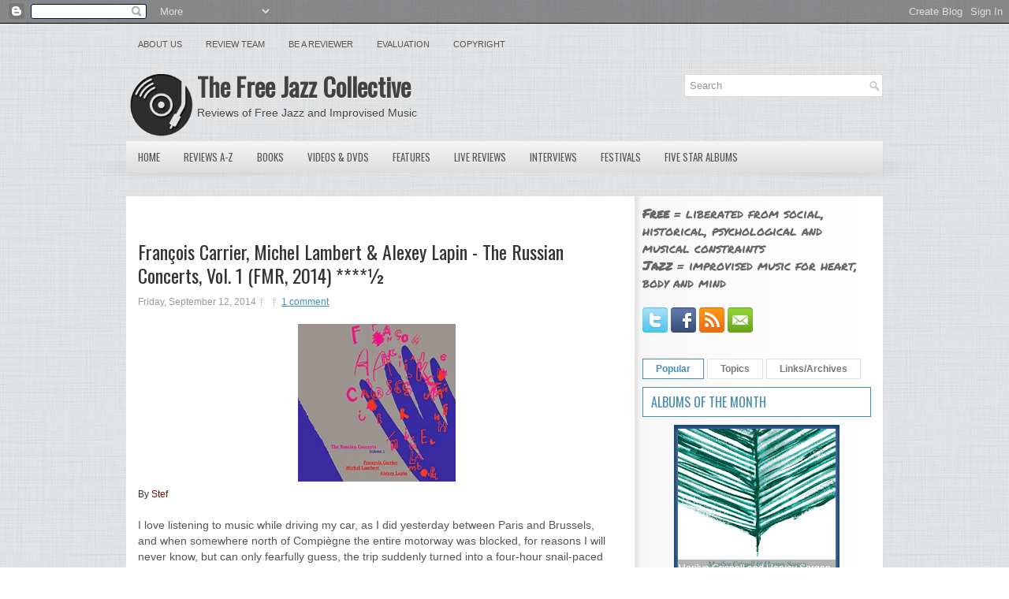

--- FILE ---
content_type: text/html; charset=UTF-8
request_url: https://www.freejazzblog.org/2014/09/francois-carrier-michel-lambert-alexey.html
body_size: 47275
content:
<!DOCTYPE html>
<html dir='ltr' xmlns='http://www.w3.org/1999/xhtml' xmlns:b='http://www.google.com/2005/gml/b' xmlns:data='http://www.google.com/2005/gml/data' xmlns:expr='http://www.google.com/2005/gml/expr' xmlns:og='http://ogp.me/ns#'>
<head>
<link href='https://www.blogger.com/static/v1/widgets/55013136-widget_css_bundle.css' rel='stylesheet' type='text/css'/>
<script src='//ajax.googleapis.com/ajax/libs/jquery/1.8.3/jquery.min.js' type='text/javascript'></script>
<link href='//fonts.googleapis.com/css?family=Oswald' rel='stylesheet' type='text/css'/>
<link href='//fonts.googleapis.com/css?family=Permanent+Marker' rel='stylesheet' type='text/css'/>
<meta content='text/html; charset=UTF-8' http-equiv='Content-Type'/>
<meta content='blogger' name='generator'/>
<link href='https://www.freejazzblog.org/favicon.ico' rel='icon' type='image/x-icon'/>
<link href='https://www.freejazzblog.org/2014/09/francois-carrier-michel-lambert-alexey.html' rel='canonical'/>
<link rel="alternate" type="application/atom+xml" title="The Free Jazz Collective - Atom" href="https://www.freejazzblog.org/feeds/posts/default" />
<link rel="alternate" type="application/rss+xml" title="The Free Jazz Collective - RSS" href="https://www.freejazzblog.org/feeds/posts/default?alt=rss" />
<link rel="service.post" type="application/atom+xml" title="The Free Jazz Collective - Atom" href="https://www.blogger.com/feeds/4155637663191071619/posts/default" />

<!--Can't find substitution for tag [blog.ieCssRetrofitLinks]-->
<link href='https://blogger.googleusercontent.com/img/b/R29vZ2xl/AVvXsEjnBFXewgOy1hSMXfSdPbbczU10jFrWVMo9G88csJbZwsmtlrverfFp8DqrVUgl6Kng5qjTFKveHh27YbOgDp2bL3C87bHzJmpNuHR5hSqcuj9QN2kuwQn3V6HFu7b2V1rauSfovS8gPJg/s1600/fran%C3%A7ois+carrier+vol+1.jpg' rel='image_src'/>
<meta content='https://www.freejazzblog.org/2014/09/francois-carrier-michel-lambert-alexey.html' property='og:url'/>
<meta content='François Carrier, Michel Lambert &amp; Alexey Lapin - The Russian Concerts, Vol. 1 (FMR, 2014) ****½' property='og:title'/>
<meta content='Free Jazz Collective, reviews of avant garde and free jazz music and media' property='og:description'/>
<meta content='https://blogger.googleusercontent.com/img/b/R29vZ2xl/AVvXsEjnBFXewgOy1hSMXfSdPbbczU10jFrWVMo9G88csJbZwsmtlrverfFp8DqrVUgl6Kng5qjTFKveHh27YbOgDp2bL3C87bHzJmpNuHR5hSqcuj9QN2kuwQn3V6HFu7b2V1rauSfovS8gPJg/w1200-h630-p-k-no-nu/fran%C3%A7ois+carrier+vol+1.jpg' property='og:image'/>
<meta content='Free Jazz Collective, reviews of avant garde and free jazz music and media' name='description'/>
<meta content='Free Jazz,Jazz,Avant Garde,Reviews,Music,Improvisation,Improvised Music' name='keywords'/>
<meta content='François Carrier, Michel Lambert & Alexey Lapin - The Russian Concerts, Vol. 1 (FMR, 2014) ****½' property='og:title'/>
<meta content='https://www.freejazzblog.org/2014/09/francois-carrier-michel-lambert-alexey.html' property='og:url'/>
<meta content='The Free Jazz Collective' property='og:site_name'/>
<meta content='Read the review of François Carrier, Michel Lambert & Alexey Lapin - The Russian Concerts, Vol. 1 (FMR, 2014) ****½ on The Free Jazz Collective' property='og:description'/>
<meta content='article' property='og:type'/>
<meta content='https://blogger.googleusercontent.com/img/b/R29vZ2xl/AVvXsEjnBFXewgOy1hSMXfSdPbbczU10jFrWVMo9G88csJbZwsmtlrverfFp8DqrVUgl6Kng5qjTFKveHh27YbOgDp2bL3C87bHzJmpNuHR5hSqcuj9QN2kuwQn3V6HFu7b2V1rauSfovS8gPJg/s1600/fran%C3%A7ois+carrier+vol+1.jpg' property='og:image'/>
<!-- Start www.bloggertipandtrick.net: Changing the Blogger Title Tag -->
<title>François Carrier, Michel Lambert & Alexey Lapin - The Russian Concerts, Vol. 1 (FMR, 2014) ****&#189; ~ The Free Jazz Collective</title>
<!-- End www.bloggertipandtrick.net: Changing the Blogger Title Tag -->
<link href='https://blogger.googleusercontent.com/img/b/R29vZ2xl/AVvXsEhXkq5monMNftFBpvCR8pqxNWGlJt43KngN5P1CTVfGEry9y8PT1VMtTZyKiKqkcR_FDHgFJ-nBNoaS9ltQ-y8c6u9nLoowwc8-ECPQelnW97HSuQuUBxg4CvG8A7QkD1lJ6hIlMDH10rwP/s1600/ms-icon-70x70.png' rel='shortcut icon' type='image/vnd.microsoft.icon'/>
<style id='page-skin-1' type='text/css'><!--
/*
-----------------------------------------------
Blogger Template Style
Name:   Central
Author: Lasantha Bandara
URL 1:  http://www.premiumbloggertemplates.com/
URL 2:  http://www.bloggertipandtrick.net/
Date:   December 2012
License:  This free Blogger template is licensed under the Creative Commons Attribution 3.0 License, which permits both personal and commercial use.
However, to satisfy the 'attribution' clause of the license, you are required to keep the footer links intact which provides due credit to its authors. For more specific details about the license, you may visit the URL below:
http://creativecommons.org/licenses/by/3.0/
----------------------------------------------- */
body#layout ul{list-style-type:none;list-style:none}
body#layout ul li{list-style-type:none;list-style:none}
body#layout #myGallery{display:none}
body#layout .featuredposts{display:none}
body#layout .fp-slider{display:none}
body#layout #navcontainer{display:none}
body#layout .menu-secondary-wrap{display:none}
body#layout .menu-secondary-container{display:none}
body#layout #skiplinks{display:none}
body#layout .feedtwitter{display:none}
body#layout #header-wrapper {margin-bottom:10px;min-height:120px;}
body#layout .social-profiles-widget h3 {display:none;}
/* Variable definitions
====================
<Variable name="bgcolor" description="Page Background Color"
type="color" default="#fff">
<Variable name="textcolor" description="Text Color"
type="color" default="#333">
<Variable name="linkcolor" description="Link Color"
type="color" default="#58a">
<Variable name="pagetitlecolor" description="Blog Title Color"
type="color" default="#666">
<Variable name="descriptioncolor" description="Blog Description Color"
type="color" default="#999">
<Variable name="titlecolor" description="Post Title Color"
type="color" default="#c60">
<Variable name="bordercolor" description="Border Color"
type="color" default="#ccc">
<Variable name="sidebarcolor" description="Sidebar Title Color"
type="color" default="#999">
<Variable name="sidebartextcolor" description="Sidebar Text Color"
type="color" default="#666">
<Variable name="visitedlinkcolor" description="Visited Link Color"
type="color" default="#999">
<Variable name="bodyfont" description="Text Font"
type="font" default="normal normal 100% Georgia, Serif">
<Variable name="headerfont" description="Sidebar Title Font"
type="font"
default="normal normal 78% 'Trebuchet MS',Trebuchet,Arial,Verdana,Sans-serif">
<Variable name="pagetitlefont" description="Blog Title Font"
type="font"
default="normal normal 200% Georgia, Serif">
<Variable name="descriptionfont" description="Blog Description Font"
type="font"
default="normal normal 78% 'Trebuchet MS', Trebuchet, Arial, Verdana, Sans-serif">
<Variable name="postfooterfont" description="Post Footer Font"
type="font"
default="normal normal 78% 'Trebuchet MS', Trebuchet, Arial, Verdana, Sans-serif">
<Variable name="startSide" description="Side where text starts in blog language"
type="automatic" default="left">
<Variable name="endSide" description="Side where text ends in blog language"
type="automatic" default="right">
*/
/* Use this with templates/template-twocol.html */
body{background:url(https://blogger.googleusercontent.com/img/b/R29vZ2xl/AVvXsEhVEUurb6LolhdAIQ13BDF8lR88eCCK1hyUQX8lTZKGRfWCHtob4B7cYKpEMU-QNV_FUDbJdIs1t5NMbQi5Fg8GiWWq4KYEUgB3owSatg0NhQOzSvLEXMccU3fkRpCLGK9hOchSkRw8ADU/s1600/background.png);color:#555555;font-family: Arial, Helvetica, Sans-serif;font-size: 13px;margin:0px;padding:0px;}
a:link,a:visited{color:#468DB5;text-decoration:underline;}
a:hover{color:#3DB1F3;text-decoration:none;}
a img{border-width:0}
#body-wrapper{margin:0px;padding:0px;background:url(https://blogger.googleusercontent.com/img/b/R29vZ2xl/AVvXsEifUqZ5gFSw71o5whSvF1t3Owt_POayn43cB7JvHNQ7ARGF72h9K45ko4tSQTMsX6yhZ34FCO2_YxArhMdBH7GnRh63jExhz9wtYeLW1745xjFfykqANTK2E908C6jfsye3MXqSwskLhHk/s1600/wrapper-bg.png) center 174px no-repeat;}
/* Header-----------------------------------------------*/
#header-wrapper{width:960px;margin:0px auto 0px;height:65px;padding:20px 0px 20px 0px;overflow:hidden;}
#header-inner{background-position:center;margin-left:auto;margin-right:auto}
#header{margin:0;border:0 solid #cccccc;color:#666666;float:left;width:62%;overflow:hidden;}
#header h1{color:#424242;text-shadow:0px 1px 0px #fff;margin:0 5px 0;padding:0px 0px 0px 0px;font-family:&#39;Oswald&#39;,Arial,Helvetica,Sans-serif;font-weight:bold;font-size:32px;line-height:32px;}
#header .description{padding-left:7px;color:#424242;text-shadow:0px 1px 0px #fff;line-height:14px;font-size:14px;padding-top:0px;margin-top:10px;font-family:Arial,Helvetica,Sans-serif;}
#header h1 a,#header h1 a:visited{color:#424242;text-decoration:none}
#header h2{padding-left:5px;color:#424242;font:14px Arial,Helvetica,Sans-serif}
#header2{float:right;width:38%;margin-right:0px;padding-right:0px;overflow:hidden;}
#header2 .widget{padding:0px 0px 0px 0px;float:right}
.social-profiles-widget img{margin:0 4px 0 0}
.social-profiles-widget img:hover{opacity:0.8}
#top-social-profiles{padding-top:10px;padding-right:15px;height:32px;text-align:right;float:right}
#top-social-profiles img{margin:0 6px 0 0 !important}
#top-social-profiles img:hover{opacity:0.8}
#top-social-profiles .widget-container{background:none;padding:0;border:0}
/* Outer-Wrapper----------------------------------------------- */
#outer-wrapper{width:960px;margin:0px auto 0px;padding:0px;text-align:left;}
#content-wrapper{background:#FFFFFF url(https://blogger.googleusercontent.com/img/b/R29vZ2xl/AVvXsEi4qtTNx4b6waHFGQz0PirMDUOvfluWUBdMToL0b1vaCAASfxvHQ37ODm661nNA2h9ZoInqd99FqG6up6z5AVc_OvPtGdNlNT7W4sedDK4UI9E3XGxsuC4qSuUo3p-dfWdEYDAfz6ZDyLs/s1600/main-bg.png) right top repeat-y;padding:15px;}
#main-wrapper{width:615px;float:left;margin:0px;padding:0px 0px 0px 0px;word-wrap:break-word;overflow:hidden;}
#rsidebar-wrapper{width:290px;float:right;margin:0px;padding:0px 0px 0px 0px;word-wrap:break-word;overflow:hidden;}
/* Headings----------------------------------------------- */
h2{}
/* Posts-----------------------------------------------*/
h2.date-header{margin:1.5em 0 .5em;display:none;}
.wrapfullpost{}
.post{margin-bottom:15px;}
.post-title{color:#333333;margin:0 0 10px 0;padding:0;font-family:'Oswald',sans-serif;font-size:24px;line-height:30px;font-weight:normal;}
.post-title a,.post-title a:visited,.post-title strong{display:block;text-decoration:none;color:#333333;text-decoration:none;}
.post-title strong,.post-title a:hover{color:#468DB5;text-decoration:none;}
.post-body{margin:0px;padding:0px 10px 0px 0px;font-family:Arial, Helvetica, Sans-serif;font-size:14px;line-height: 20px;}
.post-footer{margin:5px 0;}
.comment-link{margin-left:.6em}
.post-body img{padding:6px;border:1px solid #eee;background:#ffffff;}
.postmeta-primary{color:#999;font-size:12px;line-height:18px;padding:0 0 5px 0}
.postmeta-secondary{color:#999;font-size:12px;line-height:18px;padding:0 0 10px 0}
.postmeta-primary span,.postmeta-secondary span{background:url(https://blogger.googleusercontent.com/img/b/R29vZ2xl/AVvXsEgZ9zIIY4I21ymKV3onaLSIjCsPuMkpgZu6YABIpQAKcjZtYqQmTLn-tXjVM7Cl00MFWCTK1MiVXYDsW3b2Z6jQbg3QoF8y-WGF5GPd6fuorqPENlFaqfn-cgTd7mQe4ufahOZ_Kxisvrw/s1600/meta-separator.png) left center no-repeat;padding:3px 0 3px 10px}
.postmeta-primary span:first-child,.postmeta-secondary span:first-child{background:none;padding-left:0}
.readmore{margin-bottom:5px;float:right}
.readmore a{color:#686868;background:#FFF;padding:8px 14px;display:inline-block;font-size:12px;line-height:12px;text-decoration:none;text-transform:uppercase;border:1px solid #E0E0E0}
.readmore a:hover{color:#468DB5;background:#FFF;text-decoration:none;border:1px solid #468DB5}
/* Sidebar Content----------------------------------------------- */
.sidebar{margin:0 0 10px 0;font-size:13px;color:#666666;}
.sidebar a{text-decoration:none;color:#666666;}
.sidebar a:hover{text-decoration:none;color:#468DB5;}
.sidebar h2, h3.widgettitle{background:#FFF;margin:0 0 10px 0;padding:10px;border:1px solid #468DB5;color:#468DB5;font-size:16px;line-height:16px;font-family:'Oswald',sans-serif;font-weight:normal;text-decoration:none;text-transform:uppercase;}
.sidebar ul{list-style-type:none;list-style:none;margin:0px;padding:0px;}
.sidebar ul li{padding:0 0 9px 12px;margin:0 0 8px 0;background:url(https://blogger.googleusercontent.com/img/b/R29vZ2xl/AVvXsEg0c5CfYsd984N3VBCSrtXUSHJq31l965CpeCIW4NOPOeQ6OGm6PStngwXwxeMMOOLbYYYKF4GAELiP6znoXtC6Mu_8yRTJOAK6hjC3vnrpM6w7KMF56-ZJed35_ra4OR4kuFXsDwieCUQ/s1600/widget-list.png) left 4px no-repeat;}
.sidebar .widget{margin:0 0 15px 0;padding:0;color:#666666;font-size:13px;}
.main .widget{margin:0 0 5px;padding:0 0 2px}
.main .Blog{border-bottom-width:0}
.widget-container{list-style-type:none;list-style:none;margin:0 0 15px 0;padding:0;color:#666666;font-size:13px}
/* FOOTER ----------------------------------------------- */
#footer-container{}
#footer{margin-bottom:15px;text-shadow:0px 1px 0px #fff;}
#copyrights{color:#434141;background:#FBFBFB url(https://blogger.googleusercontent.com/img/b/R29vZ2xl/AVvXsEhuJIBlWLYkOFXj313LNXqtTmS_KLmuJOQUv8LPDsGgUOgg7xGAlB1MKLaGxNFtL6jWiYpxmgRMqiRHTcdj-DckVV9stesZRtsmxNHbMGfpROu4QI9AIdGN8yf0vi04tWx8dSHpewEppWE/s1600/copyrights-bg.png) left top repeat-x;text-align:center;padding:20px 0}
#copyrights a{color:#434141}
#copyrights a:hover{color:#434141;text-decoration:none}
#credits{color:#7D7D7D;text-align:center;font-size:11px;padding:10px 0 0 0}
#credits a{color:#7D7D7D;text-decoration:none}
#credits a:hover{text-decoration:none;color:#7D7D7D}
/* Search ----------------------------------------------- */
#search{border:1px solid #D8D8D8;background:#FFF url(https://blogger.googleusercontent.com/img/b/R29vZ2xl/AVvXsEhch_HGxFYi_Avi9x_klcJaBfTUU6iezO0VnmmJ2QGWf_6ayqGDoArI0PqnOZ4mr_8bDgGWkWU4x9enV04-G1pCrAN9-aP7i99Ili0g7CClGUzygThw0XCK9OgnC7iyLGbGsJmE6syYbj8/s1600/search.png) 99% 50% no-repeat;text-align:left;padding:6px 24px 6px 6px}
#search #s{background:none;color:#979797;border:0;width:100%;padding:0;margin:0;outline:none}
#content-search{width:300px;padding:15px 0}
#topsearch{float:right}
#topsearch #s{width:220px}
/* Comments----------------------------------------------- */
#comments{padding:10px;background-color:#fff;border:0px dashed #ddd;}
#comments h4{font-size:16px;font-weight:bold;margin:1em 0;color:#000000;}
#comments-block3{padding:0;margin:0;float:left;overflow:hidden;position:relative;}
#comment-name-url{width:465px;float:left}
#comment-date{width:465px;float:left;margin-top:5px;font-size:10px;}
#comment-header{float:left;padding:5px 0 40px 10px;margin:5px 0px 15px 0px;position:relative;background-color:#fff;border:1px dashed #ddd;}
.avatar-image-container{background:none;width:32px;height:32px;float:right;margin:0;border:0;}
.avatar-image-container img{width:32px;height:32px;}
a.comments-autor-name{color:#000;font:normal bold 14px Arial,Tahoma,Verdana}
a.says{color:#000;font:normal 14px Arial,Tahoma,Verdana}
.says a:hover{text-decoration:none}
.deleted-comment{font-style:italic;color:gray}
#blog-pager-newer-link{float:left}
#blog-pager-older-link{float:right}
#blog-pager{text-align:center}
.feed-links{clear:both;line-height:2.5em}
/* Profile ----------------------------------------------- */
.profile-img{float:left;margin-top:0;margin-right:5px;margin-bottom:5px;margin-left:0;padding:4px;border:1px solid #cccccc}
.profile-data{margin:0;text-transform:uppercase;letter-spacing:.1em;font:normal normal 78% 'Trebuchet MS', Trebuchet, Arial, Verdana, Sans-serif;color:#999999;font-weight:bold;line-height:1.6em}
.profile-datablock{margin:.5em 0 .5em}
.profile-textblock{margin:0.5em 0;line-height:1.6em}
.avatar-image-container{background:none;width:32px;height:32px;float:right;margin:0;border:0;}
.avatar-image-container img{width:32px;height:32px;}
.profile-link{font:normal normal 78% 'Trebuchet MS', Trebuchet, Arial, Verdana, Sans-serif;text-transform:uppercase;letter-spacing:.1em}
/*#navbar-iframe{height:0;visibility:hidden;display:none;} */
#main {margin-top:20px;}
#Attribution1 {display:none;}
#definition {margin-top:0;font-size:1.2em;}
.comment-author {margin-top:20px;}
.post-title {margin-top:40px;}
sub, sup {
line-height: 0;
}

--></style>
<!-- Google tag (gtag.js) -->
<script async='async' src='https://www.googletagmanager.com/gtag/js?id=G-50YFGRGM62'></script>
<script>
  window.dataLayer = window.dataLayer || [];
  function gtag(){dataLayer.push(arguments);}
  gtag('js', new Date());

  gtag('config', 'G-50YFGRGM62');
</script>
<script type='text/javascript'>
//<![CDATA[

(function($){
	/* hoverIntent by Brian Cherne */
	$.fn.hoverIntent = function(f,g) {
		// default configuration options
		var cfg = {
			sensitivity: 7,
			interval: 100,
			timeout: 0
		};
		// override configuration options with user supplied object
		cfg = $.extend(cfg, g ? { over: f, out: g } : f );

		// instantiate variables
		// cX, cY = current X and Y position of mouse, updated by mousemove event
		// pX, pY = previous X and Y position of mouse, set by mouseover and polling interval
		var cX, cY, pX, pY;

		// A private function for getting mouse position
		var track = function(ev) {
			cX = ev.pageX;
			cY = ev.pageY;
		};

		// A private function for comparing current and previous mouse position
		var compare = function(ev,ob) {
			ob.hoverIntent_t = clearTimeout(ob.hoverIntent_t);
			// compare mouse positions to see if they've crossed the threshold
			if ( ( Math.abs(pX-cX) + Math.abs(pY-cY) ) < cfg.sensitivity ) {
				$(ob).unbind("mousemove",track);
				// set hoverIntent state to true (so mouseOut can be called)
				ob.hoverIntent_s = 1;
				return cfg.over.apply(ob,[ev]);
			} else {
				// set previous coordinates for next time
				pX = cX; pY = cY;
				// use self-calling timeout, guarantees intervals are spaced out properly (avoids JavaScript timer bugs)
				ob.hoverIntent_t = setTimeout( function(){compare(ev, ob);} , cfg.interval );
			}
		};

		// A private function for delaying the mouseOut function
		var delay = function(ev,ob) {
			ob.hoverIntent_t = clearTimeout(ob.hoverIntent_t);
			ob.hoverIntent_s = 0;
			return cfg.out.apply(ob,[ev]);
		};

		// A private function for handling mouse 'hovering'
		var handleHover = function(e) {
			// next three lines copied from jQuery.hover, ignore children onMouseOver/onMouseOut
			var p = (e.type == "mouseover" ? e.fromElement : e.toElement) || e.relatedTarget;
			while ( p && p != this ) { try { p = p.parentNode; } catch(e) { p = this; } }
			if ( p == this ) { return false; }

			// copy objects to be passed into t (required for event object to be passed in IE)
			var ev = jQuery.extend({},e);
			var ob = this;

			// cancel hoverIntent timer if it exists
			if (ob.hoverIntent_t) { ob.hoverIntent_t = clearTimeout(ob.hoverIntent_t); }

			// else e.type == "onmouseover"
			if (e.type == "mouseover") {
				// set "previous" X and Y position based on initial entry point
				pX = ev.pageX; pY = ev.pageY;
				// update "current" X and Y position based on mousemove
				$(ob).bind("mousemove",track);
				// start polling interval (self-calling timeout) to compare mouse coordinates over time
				if (ob.hoverIntent_s != 1) { ob.hoverIntent_t = setTimeout( function(){compare(ev,ob);} , cfg.interval );}

			// else e.type == "onmouseout"
			} else {
				// unbind expensive mousemove event
				$(ob).unbind("mousemove",track);
				// if hoverIntent state is true, then call the mouseOut function after the specified delay
				if (ob.hoverIntent_s == 1) { ob.hoverIntent_t = setTimeout( function(){delay(ev,ob);} , cfg.timeout );}
			}
		};

		// bind the function to the two event listeners
		return this.mouseover(handleHover).mouseout(handleHover);
	};
	
})(jQuery);

//]]>
</script>
<script type='text/javascript'>
//<![CDATA[

/*
 * Superfish v1.4.8 - jQuery menu widget
 * Copyright (c) 2008 Joel Birch
 *
 * Dual licensed under the MIT and GPL licenses:
 * 	http://www.opensource.org/licenses/mit-license.php
 * 	http://www.gnu.org/licenses/gpl.html
 *
 * CHANGELOG: http://users.tpg.com.au/j_birch/plugins/superfish/changelog.txt
 */

(function($){
	$.fn.superfish = function(op){

		var sf = $.fn.superfish,
			c = sf.c,
			$arrow = $(['<span class="',c.arrowClass,'"> &#187;</span>'].join('')),
			over = function(){
				var $$ = $(this), menu = getMenu($$);
				clearTimeout(menu.sfTimer);
				$$.showSuperfishUl().siblings().hideSuperfishUl();
			},
			out = function(){
				var $$ = $(this), menu = getMenu($$), o = sf.op;
				clearTimeout(menu.sfTimer);
				menu.sfTimer=setTimeout(function(){
					o.retainPath=($.inArray($$[0],o.$path)>-1);
					$$.hideSuperfishUl();
					if (o.$path.length && $$.parents(['li.',o.hoverClass].join('')).length<1){over.call(o.$path);}
				},o.delay);	
			},
			getMenu = function($menu){
				var menu = $menu.parents(['ul.',c.menuClass,':first'].join(''))[0];
				sf.op = sf.o[menu.serial];
				return menu;
			},
			addArrow = function($a){ $a.addClass(c.anchorClass).append($arrow.clone()); };
			
		return this.each(function() {
			var s = this.serial = sf.o.length;
			var o = $.extend({},sf.defaults,op);
			o.$path = $('li.'+o.pathClass,this).slice(0,o.pathLevels).each(function(){
				$(this).addClass([o.hoverClass,c.bcClass].join(' '))
					.filter('li:has(ul)').removeClass(o.pathClass);
			});
			sf.o[s] = sf.op = o;
			
			$('li:has(ul)',this)[($.fn.hoverIntent && !o.disableHI) ? 'hoverIntent' : 'hover'](over,out).each(function() {
				if (o.autoArrows) addArrow( $('>a:first-child',this) );
			})
			.not('.'+c.bcClass)
				.hideSuperfishUl();
			
			var $a = $('a',this);
			$a.each(function(i){
				var $li = $a.eq(i).parents('li');
				$a.eq(i).focus(function(){over.call($li);}).blur(function(){out.call($li);});
			});
			o.onInit.call(this);
			
		}).each(function() {
			var menuClasses = [c.menuClass];
			if (sf.op.dropShadows  && !($.browser.msie && $.browser.version < 7)) menuClasses.push(c.shadowClass);
			$(this).addClass(menuClasses.join(' '));
		});
	};

	var sf = $.fn.superfish;
	sf.o = [];
	sf.op = {};
	sf.IE7fix = function(){
		var o = sf.op;
		if ($.browser.msie && $.browser.version > 6 && o.dropShadows && o.animation.opacity!=undefined)
			this.toggleClass(sf.c.shadowClass+'-off');
		};
	sf.c = {
		bcClass     : 'sf-breadcrumb',
		menuClass   : 'sf-js-enabled',
		anchorClass : 'sf-with-ul',
		arrowClass  : 'sf-sub-indicator',
		shadowClass : 'sf-shadow'
	};
	sf.defaults = {
		hoverClass	: 'sfHover',
		pathClass	: 'overideThisToUse',
		pathLevels	: 1,
		delay		: 800,
		animation	: {opacity:'show'},
		speed		: 'normal',
		autoArrows	: true,
		dropShadows : true,
		disableHI	: false,		// true disables hoverIntent detection
		onInit		: function(){}, // callback functions
		onBeforeShow: function(){},
		onShow		: function(){},
		onHide		: function(){}
	};
	$.fn.extend({
		hideSuperfishUl : function(){
			var o = sf.op,
				not = (o.retainPath===true) ? o.$path : '';
			o.retainPath = false;
			var $ul = $(['li.',o.hoverClass].join(''),this).add(this).not(not).removeClass(o.hoverClass)
					.find('>ul').hide().css('visibility','hidden');
			o.onHide.call($ul);
			return this;
		},
		showSuperfishUl : function(){
			var o = sf.op,
				sh = sf.c.shadowClass+'-off',
				$ul = this.addClass(o.hoverClass)
					.find('>ul:hidden').css('visibility','visible');
			sf.IE7fix.call($ul);
			o.onBeforeShow.call($ul);
			$ul.animate(o.animation,o.speed,function(){ sf.IE7fix.call($ul); o.onShow.call($ul); });
			return this;
		}
	});

})(jQuery);



//]]>
</script>
<script type='text/javascript'>
//<![CDATA[

/*
 * jQuery Cycle Plugin (with Transition Definitions)
 * Examples and documentation at: http://jquery.malsup.com/cycle/
 * Copyright (c) 2007-2010 M. Alsup
 * Version: 2.88 (08-JUN-2010)
 * Dual licensed under the MIT and GPL licenses.
 * http://jquery.malsup.com/license.html
 * Requires: jQuery v1.2.6 or later
 */
(function($){var ver="2.88";if($.support==undefined){$.support={opacity:!($.browser.msie)};}function debug(s){if($.fn.cycle.debug){log(s);}}function log(){if(window.console&&window.console.log){window.console.log("[cycle] "+Array.prototype.join.call(arguments," "));}}$.fn.cycle=function(options,arg2){var o={s:this.selector,c:this.context};if(this.length===0&&options!="stop"){if(!$.isReady&&o.s){log("DOM not ready, queuing slideshow");$(function(){$(o.s,o.c).cycle(options,arg2);});return this;}log("terminating; zero elements found by selector"+($.isReady?"":" (DOM not ready)"));return this;}return this.each(function(){var opts=handleArguments(this,options,arg2);if(opts===false){return;}opts.updateActivePagerLink=opts.updateActivePagerLink||$.fn.cycle.updateActivePagerLink;if(this.cycleTimeout){clearTimeout(this.cycleTimeout);}this.cycleTimeout=this.cyclePause=0;var $cont=$(this);var $slides=opts.slideExpr?$(opts.slideExpr,this):$cont.children();var els=$slides.get();if(els.length<2){log("terminating; too few slides: "+els.length);return;}var opts2=buildOptions($cont,$slides,els,opts,o);if(opts2===false){return;}var startTime=opts2.continuous?10:getTimeout(els[opts2.currSlide],els[opts2.nextSlide],opts2,!opts2.rev);if(startTime){startTime+=(opts2.delay||0);if(startTime<10){startTime=10;}debug("first timeout: "+startTime);this.cycleTimeout=setTimeout(function(){go(els,opts2,0,(!opts2.rev&&!opts.backwards));},startTime);}});};function handleArguments(cont,options,arg2){if(cont.cycleStop==undefined){cont.cycleStop=0;}if(options===undefined||options===null){options={};}if(options.constructor==String){switch(options){case"destroy":case"stop":var opts=$(cont).data("cycle.opts");if(!opts){return false;}cont.cycleStop++;if(cont.cycleTimeout){clearTimeout(cont.cycleTimeout);}cont.cycleTimeout=0;$(cont).removeData("cycle.opts");if(options=="destroy"){destroy(opts);}return false;case"toggle":cont.cyclePause=(cont.cyclePause===1)?0:1;checkInstantResume(cont.cyclePause,arg2,cont);return false;case"pause":cont.cyclePause=1;return false;case"resume":cont.cyclePause=0;checkInstantResume(false,arg2,cont);return false;case"prev":case"next":var opts=$(cont).data("cycle.opts");if(!opts){log('options not found, "prev/next" ignored');return false;}$.fn.cycle[options](opts);return false;default:options={fx:options};}return options;}else{if(options.constructor==Number){var num=options;options=$(cont).data("cycle.opts");if(!options){log("options not found, can not advance slide");return false;}if(num<0||num>=options.elements.length){log("invalid slide index: "+num);return false;}options.nextSlide=num;if(cont.cycleTimeout){clearTimeout(cont.cycleTimeout);cont.cycleTimeout=0;}if(typeof arg2=="string"){options.oneTimeFx=arg2;}go(options.elements,options,1,num>=options.currSlide);return false;}}return options;function checkInstantResume(isPaused,arg2,cont){if(!isPaused&&arg2===true){var options=$(cont).data("cycle.opts");if(!options){log("options not found, can not resume");return false;}if(cont.cycleTimeout){clearTimeout(cont.cycleTimeout);cont.cycleTimeout=0;}go(options.elements,options,1,(!opts.rev&&!opts.backwards));}}}function removeFilter(el,opts){if(!$.support.opacity&&opts.cleartype&&el.style.filter){try{el.style.removeAttribute("filter");}catch(smother){}}}function destroy(opts){if(opts.next){$(opts.next).unbind(opts.prevNextEvent);}if(opts.prev){$(opts.prev).unbind(opts.prevNextEvent);}if(opts.pager||opts.pagerAnchorBuilder){$.each(opts.pagerAnchors||[],function(){this.unbind().remove();});}opts.pagerAnchors=null;if(opts.destroy){opts.destroy(opts);}}function buildOptions($cont,$slides,els,options,o){var opts=$.extend({},$.fn.cycle.defaults,options||{},$.metadata?$cont.metadata():$.meta?$cont.data():{});if(opts.autostop){opts.countdown=opts.autostopCount||els.length;}var cont=$cont[0];$cont.data("cycle.opts",opts);opts.$cont=$cont;opts.stopCount=cont.cycleStop;opts.elements=els;opts.before=opts.before?[opts.before]:[];opts.after=opts.after?[opts.after]:[];opts.after.unshift(function(){opts.busy=0;});if(!$.support.opacity&&opts.cleartype){opts.after.push(function(){removeFilter(this,opts);});}if(opts.continuous){opts.after.push(function(){go(els,opts,0,(!opts.rev&&!opts.backwards));});}saveOriginalOpts(opts);if(!$.support.opacity&&opts.cleartype&&!opts.cleartypeNoBg){clearTypeFix($slides);}if($cont.css("position")=="static"){$cont.css("position","relative");}if(opts.width){$cont.width(opts.width);}if(opts.height&&opts.height!="auto"){$cont.height(opts.height);}if(opts.startingSlide){opts.startingSlide=parseInt(opts.startingSlide);}else{if(opts.backwards){opts.startingSlide=els.length-1;}}if(opts.random){opts.randomMap=[];for(var i=0;i<els.length;i++){opts.randomMap.push(i);}opts.randomMap.sort(function(a,b){return Math.random()-0.5;});opts.randomIndex=1;opts.startingSlide=opts.randomMap[1];}else{if(opts.startingSlide>=els.length){opts.startingSlide=0;}}opts.currSlide=opts.startingSlide||0;var first=opts.startingSlide;$slides.css({position:"absolute",top:0,left:0}).hide().each(function(i){var z;if(opts.backwards){z=first?i<=first?els.length+(i-first):first-i:els.length-i;}else{z=first?i>=first?els.length-(i-first):first-i:els.length-i;}$(this).css("z-index",z);});$(els[first]).css("opacity",1).show();removeFilter(els[first],opts);if(opts.fit&&opts.width){$slides.width(opts.width);}if(opts.fit&&opts.height&&opts.height!="auto"){$slides.height(opts.height);}var reshape=opts.containerResize&&!$cont.innerHeight();if(reshape){var maxw=0,maxh=0;for(var j=0;j<els.length;j++){var $e=$(els[j]),e=$e[0],w=$e.outerWidth(),h=$e.outerHeight();if(!w){w=e.offsetWidth||e.width||$e.attr("width");}if(!h){h=e.offsetHeight||e.height||$e.attr("height");}maxw=w>maxw?w:maxw;maxh=h>maxh?h:maxh;}if(maxw>0&&maxh>0){$cont.css({width:maxw+"px",height:maxh+"px"});}}if(opts.pause){$cont.hover(function(){this.cyclePause++;},function(){this.cyclePause--;});}if(supportMultiTransitions(opts)===false){return false;}var requeue=false;options.requeueAttempts=options.requeueAttempts||0;$slides.each(function(){var $el=$(this);this.cycleH=(opts.fit&&opts.height)?opts.height:($el.height()||this.offsetHeight||this.height||$el.attr("height")||0);this.cycleW=(opts.fit&&opts.width)?opts.width:($el.width()||this.offsetWidth||this.width||$el.attr("width")||0);if($el.is("img")){var loadingIE=($.browser.msie&&this.cycleW==28&&this.cycleH==30&&!this.complete);var loadingFF=($.browser.mozilla&&this.cycleW==34&&this.cycleH==19&&!this.complete);var loadingOp=($.browser.opera&&((this.cycleW==42&&this.cycleH==19)||(this.cycleW==37&&this.cycleH==17))&&!this.complete);var loadingOther=(this.cycleH==0&&this.cycleW==0&&!this.complete);if(loadingIE||loadingFF||loadingOp||loadingOther){if(o.s&&opts.requeueOnImageNotLoaded&&++options.requeueAttempts<100){log(options.requeueAttempts," - img slide not loaded, requeuing slideshow: ",this.src,this.cycleW,this.cycleH);setTimeout(function(){$(o.s,o.c).cycle(options);},opts.requeueTimeout);requeue=true;return false;}else{log("could not determine size of image: "+this.src,this.cycleW,this.cycleH);}}}return true;});if(requeue){return false;}opts.cssBefore=opts.cssBefore||{};opts.animIn=opts.animIn||{};opts.animOut=opts.animOut||{};$slides.not(":eq("+first+")").css(opts.cssBefore);if(opts.cssFirst){$($slides[first]).css(opts.cssFirst);}if(opts.timeout){opts.timeout=parseInt(opts.timeout);if(opts.speed.constructor==String){opts.speed=$.fx.speeds[opts.speed]||parseInt(opts.speed);}if(!opts.sync){opts.speed=opts.speed/2;}var buffer=opts.fx=="shuffle"?500:250;while((opts.timeout-opts.speed)<buffer){opts.timeout+=opts.speed;}}if(opts.easing){opts.easeIn=opts.easeOut=opts.easing;}if(!opts.speedIn){opts.speedIn=opts.speed;}if(!opts.speedOut){opts.speedOut=opts.speed;}opts.slideCount=els.length;opts.currSlide=opts.lastSlide=first;if(opts.random){if(++opts.randomIndex==els.length){opts.randomIndex=0;}opts.nextSlide=opts.randomMap[opts.randomIndex];}else{if(opts.backwards){opts.nextSlide=opts.startingSlide==0?(els.length-1):opts.startingSlide-1;}else{opts.nextSlide=opts.startingSlide>=(els.length-1)?0:opts.startingSlide+1;}}if(!opts.multiFx){var init=$.fn.cycle.transitions[opts.fx];if($.isFunction(init)){init($cont,$slides,opts);}else{if(opts.fx!="custom"&&!opts.multiFx){log("unknown transition: "+opts.fx,"; slideshow terminating");return false;}}}var e0=$slides[first];if(opts.before.length){opts.before[0].apply(e0,[e0,e0,opts,true]);}if(opts.after.length>1){opts.after[1].apply(e0,[e0,e0,opts,true]);}if(opts.next){$(opts.next).bind(opts.prevNextEvent,function(){return advance(opts,opts.rev?-1:1);});}if(opts.prev){$(opts.prev).bind(opts.prevNextEvent,function(){return advance(opts,opts.rev?1:-1);});}if(opts.pager||opts.pagerAnchorBuilder){buildPager(els,opts);}exposeAddSlide(opts,els);return opts;}function saveOriginalOpts(opts){opts.original={before:[],after:[]};opts.original.cssBefore=$.extend({},opts.cssBefore);opts.original.cssAfter=$.extend({},opts.cssAfter);opts.original.animIn=$.extend({},opts.animIn);opts.original.animOut=$.extend({},opts.animOut);$.each(opts.before,function(){opts.original.before.push(this);});$.each(opts.after,function(){opts.original.after.push(this);});}function supportMultiTransitions(opts){var i,tx,txs=$.fn.cycle.transitions;if(opts.fx.indexOf(",")>0){opts.multiFx=true;opts.fxs=opts.fx.replace(/\s*/g,"").split(",");for(i=0;i<opts.fxs.length;i++){var fx=opts.fxs[i];tx=txs[fx];if(!tx||!txs.hasOwnProperty(fx)||!$.isFunction(tx)){log("discarding unknown transition: ",fx);opts.fxs.splice(i,1);i--;}}if(!opts.fxs.length){log("No valid transitions named; slideshow terminating.");return false;}}else{if(opts.fx=="all"){opts.multiFx=true;opts.fxs=[];for(p in txs){tx=txs[p];if(txs.hasOwnProperty(p)&&$.isFunction(tx)){opts.fxs.push(p);}}}}if(opts.multiFx&&opts.randomizeEffects){var r1=Math.floor(Math.random()*20)+30;for(i=0;i<r1;i++){var r2=Math.floor(Math.random()*opts.fxs.length);opts.fxs.push(opts.fxs.splice(r2,1)[0]);}debug("randomized fx sequence: ",opts.fxs);}return true;}function exposeAddSlide(opts,els){opts.addSlide=function(newSlide,prepend){var $s=$(newSlide),s=$s[0];if(!opts.autostopCount){opts.countdown++;}els[prepend?"unshift":"push"](s);if(opts.els){opts.els[prepend?"unshift":"push"](s);}opts.slideCount=els.length;$s.css("position","absolute");$s[prepend?"prependTo":"appendTo"](opts.$cont);if(prepend){opts.currSlide++;opts.nextSlide++;}if(!$.support.opacity&&opts.cleartype&&!opts.cleartypeNoBg){clearTypeFix($s);}if(opts.fit&&opts.width){$s.width(opts.width);}if(opts.fit&&opts.height&&opts.height!="auto"){$slides.height(opts.height);}s.cycleH=(opts.fit&&opts.height)?opts.height:$s.height();s.cycleW=(opts.fit&&opts.width)?opts.width:$s.width();$s.css(opts.cssBefore);if(opts.pager||opts.pagerAnchorBuilder){$.fn.cycle.createPagerAnchor(els.length-1,s,$(opts.pager),els,opts);}if($.isFunction(opts.onAddSlide)){opts.onAddSlide($s);}else{$s.hide();}};}$.fn.cycle.resetState=function(opts,fx){fx=fx||opts.fx;opts.before=[];opts.after=[];opts.cssBefore=$.extend({},opts.original.cssBefore);opts.cssAfter=$.extend({},opts.original.cssAfter);opts.animIn=$.extend({},opts.original.animIn);opts.animOut=$.extend({},opts.original.animOut);opts.fxFn=null;$.each(opts.original.before,function(){opts.before.push(this);});$.each(opts.original.after,function(){opts.after.push(this);});var init=$.fn.cycle.transitions[fx];if($.isFunction(init)){init(opts.$cont,$(opts.elements),opts);}};function go(els,opts,manual,fwd){if(manual&&opts.busy&&opts.manualTrump){debug("manualTrump in go(), stopping active transition");$(els).stop(true,true);opts.busy=false;}if(opts.busy){debug("transition active, ignoring new tx request");return;}var p=opts.$cont[0],curr=els[opts.currSlide],next=els[opts.nextSlide];if(p.cycleStop!=opts.stopCount||p.cycleTimeout===0&&!manual){return;}if(!manual&&!p.cyclePause&&!opts.bounce&&((opts.autostop&&(--opts.countdown<=0))||(opts.nowrap&&!opts.random&&opts.nextSlide<opts.currSlide))){if(opts.end){opts.end(opts);}return;}var changed=false;if((manual||!p.cyclePause)&&(opts.nextSlide!=opts.currSlide)){changed=true;var fx=opts.fx;curr.cycleH=curr.cycleH||$(curr).height();curr.cycleW=curr.cycleW||$(curr).width();next.cycleH=next.cycleH||$(next).height();next.cycleW=next.cycleW||$(next).width();if(opts.multiFx){if(opts.lastFx==undefined||++opts.lastFx>=opts.fxs.length){opts.lastFx=0;}fx=opts.fxs[opts.lastFx];opts.currFx=fx;}if(opts.oneTimeFx){fx=opts.oneTimeFx;opts.oneTimeFx=null;}$.fn.cycle.resetState(opts,fx);if(opts.before.length){$.each(opts.before,function(i,o){if(p.cycleStop!=opts.stopCount){return;}o.apply(next,[curr,next,opts,fwd]);});}var after=function(){$.each(opts.after,function(i,o){if(p.cycleStop!=opts.stopCount){return;}o.apply(next,[curr,next,opts,fwd]);});};debug("tx firing; currSlide: "+opts.currSlide+"; nextSlide: "+opts.nextSlide);opts.busy=1;if(opts.fxFn){opts.fxFn(curr,next,opts,after,fwd,manual&&opts.fastOnEvent);}else{if($.isFunction($.fn.cycle[opts.fx])){$.fn.cycle[opts.fx](curr,next,opts,after,fwd,manual&&opts.fastOnEvent);}else{$.fn.cycle.custom(curr,next,opts,after,fwd,manual&&opts.fastOnEvent);}}}if(changed||opts.nextSlide==opts.currSlide){opts.lastSlide=opts.currSlide;if(opts.random){opts.currSlide=opts.nextSlide;if(++opts.randomIndex==els.length){opts.randomIndex=0;}opts.nextSlide=opts.randomMap[opts.randomIndex];if(opts.nextSlide==opts.currSlide){opts.nextSlide=(opts.currSlide==opts.slideCount-1)?0:opts.currSlide+1;}}else{if(opts.backwards){var roll=(opts.nextSlide-1)<0;if(roll&&opts.bounce){opts.backwards=!opts.backwards;opts.nextSlide=1;opts.currSlide=0;}else{opts.nextSlide=roll?(els.length-1):opts.nextSlide-1;opts.currSlide=roll?0:opts.nextSlide+1;}}else{var roll=(opts.nextSlide+1)==els.length;if(roll&&opts.bounce){opts.backwards=!opts.backwards;opts.nextSlide=els.length-2;opts.currSlide=els.length-1;}else{opts.nextSlide=roll?0:opts.nextSlide+1;opts.currSlide=roll?els.length-1:opts.nextSlide-1;}}}}if(changed&&opts.pager){opts.updateActivePagerLink(opts.pager,opts.currSlide,opts.activePagerClass);}var ms=0;if(opts.timeout&&!opts.continuous){ms=getTimeout(els[opts.currSlide],els[opts.nextSlide],opts,fwd);}else{if(opts.continuous&&p.cyclePause){ms=10;}}if(ms>0){p.cycleTimeout=setTimeout(function(){go(els,opts,0,(!opts.rev&&!opts.backwards));},ms);}}$.fn.cycle.updateActivePagerLink=function(pager,currSlide,clsName){$(pager).each(function(){$(this).children().removeClass(clsName).eq(currSlide).addClass(clsName);});};function getTimeout(curr,next,opts,fwd){if(opts.timeoutFn){var t=opts.timeoutFn.call(curr,curr,next,opts,fwd);while((t-opts.speed)<250){t+=opts.speed;}debug("calculated timeout: "+t+"; speed: "+opts.speed);if(t!==false){return t;}}return opts.timeout;}$.fn.cycle.next=function(opts){advance(opts,opts.rev?-1:1);};$.fn.cycle.prev=function(opts){advance(opts,opts.rev?1:-1);};function advance(opts,val){var els=opts.elements;var p=opts.$cont[0],timeout=p.cycleTimeout;if(timeout){clearTimeout(timeout);p.cycleTimeout=0;}if(opts.random&&val<0){opts.randomIndex--;if(--opts.randomIndex==-2){opts.randomIndex=els.length-2;}else{if(opts.randomIndex==-1){opts.randomIndex=els.length-1;}}opts.nextSlide=opts.randomMap[opts.randomIndex];}else{if(opts.random){opts.nextSlide=opts.randomMap[opts.randomIndex];}else{opts.nextSlide=opts.currSlide+val;if(opts.nextSlide<0){if(opts.nowrap){return false;}opts.nextSlide=els.length-1;}else{if(opts.nextSlide>=els.length){if(opts.nowrap){return false;}opts.nextSlide=0;}}}}var cb=opts.onPrevNextEvent||opts.prevNextClick;if($.isFunction(cb)){cb(val>0,opts.nextSlide,els[opts.nextSlide]);}go(els,opts,1,val>=0);return false;}function buildPager(els,opts){var $p=$(opts.pager);$.each(els,function(i,o){$.fn.cycle.createPagerAnchor(i,o,$p,els,opts);});opts.updateActivePagerLink(opts.pager,opts.startingSlide,opts.activePagerClass);}$.fn.cycle.createPagerAnchor=function(i,el,$p,els,opts){var a;if($.isFunction(opts.pagerAnchorBuilder)){a=opts.pagerAnchorBuilder(i,el);debug("pagerAnchorBuilder("+i+", el) returned: "+a);}else{a='<a href="#">'+(i+1)+"</a>";}if(!a){return;}var $a=$(a);if($a.parents("body").length===0){var arr=[];if($p.length>1){$p.each(function(){var $clone=$a.clone(true);$(this).append($clone);arr.push($clone[0]);});$a=$(arr);}else{$a.appendTo($p);}}opts.pagerAnchors=opts.pagerAnchors||[];opts.pagerAnchors.push($a);$a.bind(opts.pagerEvent,function(e){e.preventDefault();opts.nextSlide=i;var p=opts.$cont[0],timeout=p.cycleTimeout;if(timeout){clearTimeout(timeout);p.cycleTimeout=0;}var cb=opts.onPagerEvent||opts.pagerClick;if($.isFunction(cb)){cb(opts.nextSlide,els[opts.nextSlide]);}go(els,opts,1,opts.currSlide<i);});if(!/^click/.test(opts.pagerEvent)&&!opts.allowPagerClickBubble){$a.bind("click.cycle",function(){return false;});}if(opts.pauseOnPagerHover){$a.hover(function(){opts.$cont[0].cyclePause++;},function(){opts.$cont[0].cyclePause--;});}};$.fn.cycle.hopsFromLast=function(opts,fwd){var hops,l=opts.lastSlide,c=opts.currSlide;if(fwd){hops=c>l?c-l:opts.slideCount-l;}else{hops=c<l?l-c:l+opts.slideCount-c;}return hops;};function clearTypeFix($slides){debug("applying clearType background-color hack");function hex(s){s=parseInt(s).toString(16);return s.length<2?"0"+s:s;}function getBg(e){for(;e&&e.nodeName.toLowerCase()!="html";e=e.parentNode){var v=$.css(e,"background-color");if(v.indexOf("rgb")>=0){var rgb=v.match(/\d+/g);return"#"+hex(rgb[0])+hex(rgb[1])+hex(rgb[2]);}if(v&&v!="transparent"){return v;}}return"#ffffff";}$slides.each(function(){$(this).css("background-color",getBg(this));});}$.fn.cycle.commonReset=function(curr,next,opts,w,h,rev){$(opts.elements).not(curr).hide();opts.cssBefore.opacity=1;opts.cssBefore.display="block";if(w!==false&&next.cycleW>0){opts.cssBefore.width=next.cycleW;}if(h!==false&&next.cycleH>0){opts.cssBefore.height=next.cycleH;}opts.cssAfter=opts.cssAfter||{};opts.cssAfter.display="none";$(curr).css("zIndex",opts.slideCount+(rev===true?1:0));$(next).css("zIndex",opts.slideCount+(rev===true?0:1));};$.fn.cycle.custom=function(curr,next,opts,cb,fwd,speedOverride){var $l=$(curr),$n=$(next);var speedIn=opts.speedIn,speedOut=opts.speedOut,easeIn=opts.easeIn,easeOut=opts.easeOut;$n.css(opts.cssBefore);if(speedOverride){if(typeof speedOverride=="number"){speedIn=speedOut=speedOverride;}else{speedIn=speedOut=1;}easeIn=easeOut=null;}var fn=function(){$n.animate(opts.animIn,speedIn,easeIn,cb);};$l.animate(opts.animOut,speedOut,easeOut,function(){if(opts.cssAfter){$l.css(opts.cssAfter);}if(!opts.sync){fn();}});if(opts.sync){fn();}};$.fn.cycle.transitions={fade:function($cont,$slides,opts){$slides.not(":eq("+opts.currSlide+")").css("opacity",0);opts.before.push(function(curr,next,opts){$.fn.cycle.commonReset(curr,next,opts);opts.cssBefore.opacity=0;});opts.animIn={opacity:1};opts.animOut={opacity:0};opts.cssBefore={top:0,left:0};}};$.fn.cycle.ver=function(){return ver;};$.fn.cycle.defaults={fx:"fade",timeout:4000,timeoutFn:null,continuous:0,speed:1000,speedIn:null,speedOut:null,next:null,prev:null,onPrevNextEvent:null,prevNextEvent:"click.cycle",pager:null,onPagerEvent:null,pagerEvent:"click.cycle",allowPagerClickBubble:false,pagerAnchorBuilder:null,before:null,after:null,end:null,easing:null,easeIn:null,easeOut:null,shuffle:null,animIn:null,animOut:null,cssBefore:null,cssAfter:null,fxFn:null,height:"auto",startingSlide:0,sync:1,random:0,fit:0,containerResize:1,pause:0,pauseOnPagerHover:0,autostop:0,autostopCount:0,delay:0,slideExpr:null,cleartype:!$.support.opacity,cleartypeNoBg:false,nowrap:0,fastOnEvent:0,randomizeEffects:1,rev:0,manualTrump:true,requeueOnImageNotLoaded:true,requeueTimeout:250,activePagerClass:"activeSlide",updateActivePagerLink:null,backwards:false};})(jQuery);
/*
 * jQuery Cycle Plugin Transition Definitions
 * This script is a plugin for the jQuery Cycle Plugin
 * Examples and documentation at: http://malsup.com/jquery/cycle/
 * Copyright (c) 2007-2010 M. Alsup
 * Version:	 2.72
 * Dual licensed under the MIT and GPL licenses:
 * http://www.opensource.org/licenses/mit-license.php
 * http://www.gnu.org/licenses/gpl.html
 */
(function($){$.fn.cycle.transitions.none=function($cont,$slides,opts){opts.fxFn=function(curr,next,opts,after){$(next).show();$(curr).hide();after();};};$.fn.cycle.transitions.scrollUp=function($cont,$slides,opts){$cont.css("overflow","hidden");opts.before.push($.fn.cycle.commonReset);var h=$cont.height();opts.cssBefore={top:h,left:0};opts.cssFirst={top:0};opts.animIn={top:0};opts.animOut={top:-h};};$.fn.cycle.transitions.scrollDown=function($cont,$slides,opts){$cont.css("overflow","hidden");opts.before.push($.fn.cycle.commonReset);var h=$cont.height();opts.cssFirst={top:0};opts.cssBefore={top:-h,left:0};opts.animIn={top:0};opts.animOut={top:h};};$.fn.cycle.transitions.scrollLeft=function($cont,$slides,opts){$cont.css("overflow","hidden");opts.before.push($.fn.cycle.commonReset);var w=$cont.width();opts.cssFirst={left:0};opts.cssBefore={left:w,top:0};opts.animIn={left:0};opts.animOut={left:0-w};};$.fn.cycle.transitions.scrollRight=function($cont,$slides,opts){$cont.css("overflow","hidden");opts.before.push($.fn.cycle.commonReset);var w=$cont.width();opts.cssFirst={left:0};opts.cssBefore={left:-w,top:0};opts.animIn={left:0};opts.animOut={left:w};};$.fn.cycle.transitions.scrollHorz=function($cont,$slides,opts){$cont.css("overflow","hidden").width();opts.before.push(function(curr,next,opts,fwd){$.fn.cycle.commonReset(curr,next,opts);opts.cssBefore.left=fwd?(next.cycleW-1):(1-next.cycleW);opts.animOut.left=fwd?-curr.cycleW:curr.cycleW;});opts.cssFirst={left:0};opts.cssBefore={top:0};opts.animIn={left:0};opts.animOut={top:0};};$.fn.cycle.transitions.scrollVert=function($cont,$slides,opts){$cont.css("overflow","hidden");opts.before.push(function(curr,next,opts,fwd){$.fn.cycle.commonReset(curr,next,opts);opts.cssBefore.top=fwd?(1-next.cycleH):(next.cycleH-1);opts.animOut.top=fwd?curr.cycleH:-curr.cycleH;});opts.cssFirst={top:0};opts.cssBefore={left:0};opts.animIn={top:0};opts.animOut={left:0};};$.fn.cycle.transitions.slideX=function($cont,$slides,opts){opts.before.push(function(curr,next,opts){$(opts.elements).not(curr).hide();$.fn.cycle.commonReset(curr,next,opts,false,true);opts.animIn.width=next.cycleW;});opts.cssBefore={left:0,top:0,width:0};opts.animIn={width:"show"};opts.animOut={width:0};};$.fn.cycle.transitions.slideY=function($cont,$slides,opts){opts.before.push(function(curr,next,opts){$(opts.elements).not(curr).hide();$.fn.cycle.commonReset(curr,next,opts,true,false);opts.animIn.height=next.cycleH;});opts.cssBefore={left:0,top:0,height:0};opts.animIn={height:"show"};opts.animOut={height:0};};$.fn.cycle.transitions.shuffle=function($cont,$slides,opts){var i,w=$cont.css("overflow","visible").width();$slides.css({left:0,top:0});opts.before.push(function(curr,next,opts){$.fn.cycle.commonReset(curr,next,opts,true,true,true);});if(!opts.speedAdjusted){opts.speed=opts.speed/2;opts.speedAdjusted=true;}opts.random=0;opts.shuffle=opts.shuffle||{left:-w,top:15};opts.els=[];for(i=0;i<$slides.length;i++){opts.els.push($slides[i]);}for(i=0;i<opts.currSlide;i++){opts.els.push(opts.els.shift());}opts.fxFn=function(curr,next,opts,cb,fwd){var $el=fwd?$(curr):$(next);$(next).css(opts.cssBefore);var count=opts.slideCount;$el.animate(opts.shuffle,opts.speedIn,opts.easeIn,function(){var hops=$.fn.cycle.hopsFromLast(opts,fwd);for(var k=0;k<hops;k++){fwd?opts.els.push(opts.els.shift()):opts.els.unshift(opts.els.pop());}if(fwd){for(var i=0,len=opts.els.length;i<len;i++){$(opts.els[i]).css("z-index",len-i+count);}}else{var z=$(curr).css("z-index");$el.css("z-index",parseInt(z)+1+count);}$el.animate({left:0,top:0},opts.speedOut,opts.easeOut,function(){$(fwd?this:curr).hide();if(cb){cb();}});});};opts.cssBefore={display:"block",opacity:1,top:0,left:0};};$.fn.cycle.transitions.turnUp=function($cont,$slides,opts){opts.before.push(function(curr,next,opts){$.fn.cycle.commonReset(curr,next,opts,true,false);opts.cssBefore.top=next.cycleH;opts.animIn.height=next.cycleH;});opts.cssFirst={top:0};opts.cssBefore={left:0,height:0};opts.animIn={top:0};opts.animOut={height:0};};$.fn.cycle.transitions.turnDown=function($cont,$slides,opts){opts.before.push(function(curr,next,opts){$.fn.cycle.commonReset(curr,next,opts,true,false);opts.animIn.height=next.cycleH;opts.animOut.top=curr.cycleH;});opts.cssFirst={top:0};opts.cssBefore={left:0,top:0,height:0};opts.animOut={height:0};};$.fn.cycle.transitions.turnLeft=function($cont,$slides,opts){opts.before.push(function(curr,next,opts){$.fn.cycle.commonReset(curr,next,opts,false,true);opts.cssBefore.left=next.cycleW;opts.animIn.width=next.cycleW;});opts.cssBefore={top:0,width:0};opts.animIn={left:0};opts.animOut={width:0};};$.fn.cycle.transitions.turnRight=function($cont,$slides,opts){opts.before.push(function(curr,next,opts){$.fn.cycle.commonReset(curr,next,opts,false,true);opts.animIn.width=next.cycleW;opts.animOut.left=curr.cycleW;});opts.cssBefore={top:0,left:0,width:0};opts.animIn={left:0};opts.animOut={width:0};};$.fn.cycle.transitions.zoom=function($cont,$slides,opts){opts.before.push(function(curr,next,opts){$.fn.cycle.commonReset(curr,next,opts,false,false,true);opts.cssBefore.top=next.cycleH/2;opts.cssBefore.left=next.cycleW/2;opts.animIn={top:0,left:0,width:next.cycleW,height:next.cycleH};opts.animOut={width:0,height:0,top:curr.cycleH/2,left:curr.cycleW/2};});opts.cssFirst={top:0,left:0};opts.cssBefore={width:0,height:0};};$.fn.cycle.transitions.fadeZoom=function($cont,$slides,opts){opts.before.push(function(curr,next,opts){$.fn.cycle.commonReset(curr,next,opts,false,false);opts.cssBefore.left=next.cycleW/2;opts.cssBefore.top=next.cycleH/2;opts.animIn={top:0,left:0,width:next.cycleW,height:next.cycleH};});opts.cssBefore={width:0,height:0};opts.animOut={opacity:0};};$.fn.cycle.transitions.blindX=function($cont,$slides,opts){var w=$cont.css("overflow","hidden").width();opts.before.push(function(curr,next,opts){$.fn.cycle.commonReset(curr,next,opts);opts.animIn.width=next.cycleW;opts.animOut.left=curr.cycleW;});opts.cssBefore={left:w,top:0};opts.animIn={left:0};opts.animOut={left:w};};$.fn.cycle.transitions.blindY=function($cont,$slides,opts){var h=$cont.css("overflow","hidden").height();opts.before.push(function(curr,next,opts){$.fn.cycle.commonReset(curr,next,opts);opts.animIn.height=next.cycleH;opts.animOut.top=curr.cycleH;});opts.cssBefore={top:h,left:0};opts.animIn={top:0};opts.animOut={top:h};};$.fn.cycle.transitions.blindZ=function($cont,$slides,opts){var h=$cont.css("overflow","hidden").height();var w=$cont.width();opts.before.push(function(curr,next,opts){$.fn.cycle.commonReset(curr,next,opts);opts.animIn.height=next.cycleH;opts.animOut.top=curr.cycleH;});opts.cssBefore={top:h,left:w};opts.animIn={top:0,left:0};opts.animOut={top:h,left:w};};$.fn.cycle.transitions.growX=function($cont,$slides,opts){opts.before.push(function(curr,next,opts){$.fn.cycle.commonReset(curr,next,opts,false,true);opts.cssBefore.left=this.cycleW/2;opts.animIn={left:0,width:this.cycleW};opts.animOut={left:0};});opts.cssBefore={width:0,top:0};};$.fn.cycle.transitions.growY=function($cont,$slides,opts){opts.before.push(function(curr,next,opts){$.fn.cycle.commonReset(curr,next,opts,true,false);opts.cssBefore.top=this.cycleH/2;opts.animIn={top:0,height:this.cycleH};opts.animOut={top:0};});opts.cssBefore={height:0,left:0};};$.fn.cycle.transitions.curtainX=function($cont,$slides,opts){opts.before.push(function(curr,next,opts){$.fn.cycle.commonReset(curr,next,opts,false,true,true);opts.cssBefore.left=next.cycleW/2;opts.animIn={left:0,width:this.cycleW};opts.animOut={left:curr.cycleW/2,width:0};});opts.cssBefore={top:0,width:0};};$.fn.cycle.transitions.curtainY=function($cont,$slides,opts){opts.before.push(function(curr,next,opts){$.fn.cycle.commonReset(curr,next,opts,true,false,true);opts.cssBefore.top=next.cycleH/2;opts.animIn={top:0,height:next.cycleH};opts.animOut={top:curr.cycleH/2,height:0};});opts.cssBefore={left:0,height:0};};$.fn.cycle.transitions.cover=function($cont,$slides,opts){var d=opts.direction||"left";var w=$cont.css("overflow","hidden").width();var h=$cont.height();opts.before.push(function(curr,next,opts){$.fn.cycle.commonReset(curr,next,opts);if(d=="right"){opts.cssBefore.left=-w;}else{if(d=="up"){opts.cssBefore.top=h;}else{if(d=="down"){opts.cssBefore.top=-h;}else{opts.cssBefore.left=w;}}}});opts.animIn={left:0,top:0};opts.animOut={opacity:1};opts.cssBefore={top:0,left:0};};$.fn.cycle.transitions.uncover=function($cont,$slides,opts){var d=opts.direction||"left";var w=$cont.css("overflow","hidden").width();var h=$cont.height();opts.before.push(function(curr,next,opts){$.fn.cycle.commonReset(curr,next,opts,true,true,true);if(d=="right"){opts.animOut.left=w;}else{if(d=="up"){opts.animOut.top=-h;}else{if(d=="down"){opts.animOut.top=h;}else{opts.animOut.left=-w;}}}});opts.animIn={left:0,top:0};opts.animOut={opacity:1};opts.cssBefore={top:0,left:0};};$.fn.cycle.transitions.toss=function($cont,$slides,opts){var w=$cont.css("overflow","visible").width();var h=$cont.height();opts.before.push(function(curr,next,opts){$.fn.cycle.commonReset(curr,next,opts,true,true,true);if(!opts.animOut.left&&!opts.animOut.top){opts.animOut={left:w*2,top:-h/2,opacity:0};}else{opts.animOut.opacity=0;}});opts.cssBefore={left:0,top:0};opts.animIn={left:0};};$.fn.cycle.transitions.wipe=function($cont,$slides,opts){var w=$cont.css("overflow","hidden").width();var h=$cont.height();opts.cssBefore=opts.cssBefore||{};var clip;if(opts.clip){if(/l2r/.test(opts.clip)){clip="rect(0px 0px "+h+"px 0px)";}else{if(/r2l/.test(opts.clip)){clip="rect(0px "+w+"px "+h+"px "+w+"px)";}else{if(/t2b/.test(opts.clip)){clip="rect(0px "+w+"px 0px 0px)";}else{if(/b2t/.test(opts.clip)){clip="rect("+h+"px "+w+"px "+h+"px 0px)";}else{if(/zoom/.test(opts.clip)){var top=parseInt(h/2);var left=parseInt(w/2);clip="rect("+top+"px "+left+"px "+top+"px "+left+"px)";}}}}}}opts.cssBefore.clip=opts.cssBefore.clip||clip||"rect(0px 0px 0px 0px)";var d=opts.cssBefore.clip.match(/(\d+)/g);var t=parseInt(d[0]),r=parseInt(d[1]),b=parseInt(d[2]),l=parseInt(d[3]);opts.before.push(function(curr,next,opts){if(curr==next){return;}var $curr=$(curr),$next=$(next);$.fn.cycle.commonReset(curr,next,opts,true,true,false);opts.cssAfter.display="block";var step=1,count=parseInt((opts.speedIn/13))-1;(function f(){var tt=t?t-parseInt(step*(t/count)):0;var ll=l?l-parseInt(step*(l/count)):0;var bb=b<h?b+parseInt(step*((h-b)/count||1)):h;var rr=r<w?r+parseInt(step*((w-r)/count||1)):w;$next.css({clip:"rect("+tt+"px "+rr+"px "+bb+"px "+ll+"px)"});(step++<=count)?setTimeout(f,13):$curr.css("display","none");})();});opts.cssBefore={display:"block",opacity:1,top:0,left:0};opts.animIn={left:0};opts.animOut={left:0};};})(jQuery);

//]]>
</script>
<script type='text/javascript'>
/* <![CDATA[ */
//jQuery.noConflict();
jQuery(function(){ 
	jQuery('ul.menu-primary').superfish({ 
	animation: {opacity:'show'},
autoArrows:  true,
                dropShadows: false, 
                speed: 200,
                delay: 800
                });
            });

jQuery(function(){ 
	jQuery('ul.menu-secondary').superfish({ 
	animation: {opacity:'show'},
autoArrows:  true,
                dropShadows: false, 
                speed: 200,
                delay: 800
                });
            });

jQuery(document).ready(function() {
	jQuery('.fp-slides').cycle({
		fx: 'fade',
		timeout: 10000,
		delay: 0,
		speed: 500,
		next: '.fp-next',
		prev: '.fp-prev',
		pager: '.fp-pager',
		continuous: 0,
		sync: 1,
		pause: 1,
		pauseOnPagerHover: 1,
		cleartype: true,
		cleartypeNoBg: true
	});
 });


/* ]]> */

</script>
<script type='text/javascript'>
//<![CDATA[

function showrecentcomments(json){for(var i=0;i<a_rc;i++){var b_rc=json.feed.entry[i];var c_rc;if(i==json.feed.entry.length)break;for(var k=0;k<b_rc.link.length;k++){if(b_rc.link[k].rel=='alternate'){c_rc=b_rc.link[k].href;break;}}c_rc=c_rc.replace("#","#comment-");var d_rc=c_rc.split("#");d_rc=d_rc[0];var e_rc=d_rc.split("/");e_rc=e_rc[5];e_rc=e_rc.split(".html");e_rc=e_rc[0];var f_rc=e_rc.replace(/-/g," ");f_rc=f_rc.link(d_rc);var g_rc=b_rc.published.$t;var h_rc=g_rc.substring(0,4);var i_rc=g_rc.substring(5,7);var j_rc=g_rc.substring(8,10);var k_rc=new Array();k_rc[1]="Jan";k_rc[2]="Feb";k_rc[3]="Mar";k_rc[4]="Apr";k_rc[5]="May";k_rc[6]="Jun";k_rc[7]="Jul";k_rc[8]="Aug";k_rc[9]="Sep";k_rc[10]="Oct";k_rc[11]="Nov";k_rc[12]="Dec";if("content" in b_rc){var l_rc=b_rc.content.$t;}else if("summary" in b_rc){var l_rc=b_rc.summary.$t;}else var l_rc="";var re=/<\S[^>]*>/g;l_rc=l_rc.replace(re,"");if(m_rc==true)document.write('On '+k_rc[parseInt(i_rc,10)]+' '+j_rc+' ');document.write('<a href="'+c_rc+'">'+b_rc.author[0].name.$t+'</a> commented');if(n_rc==true)document.write(' on '+f_rc);document.write(': ');if(l_rc.length<o_rc){document.write('<i>&#8220;');document.write(l_rc);document.write('&#8221;</i><br/><br/>');}else{document.write('<i>&#8220;');l_rc=l_rc.substring(0,o_rc);var p_rc=l_rc.lastIndexOf(" ");l_rc=l_rc.substring(0,p_rc);document.write(l_rc+'&hellip;&#8221;</i>');document.write('<br/><br/>');}}}

function rp(json){document.write('<ul>');for(var i=0;i<numposts;i++){document.write('<li>');var entry=json.feed.entry[i];var posttitle=entry.title.$t;var posturl;if(i==json.feed.entry.length)break;for(var k=0;k<entry.link.length;k++){if(entry.link[k].rel=='alternate'){posturl=entry.link[k].href;break}}posttitle=posttitle.link(posturl);var readmorelink="(more)";readmorelink=readmorelink.link(posturl);var postdate=entry.published.$t;var cdyear=postdate.substring(0,4);var cdmonth=postdate.substring(5,7);var cdday=postdate.substring(8,10);var monthnames=new Array();monthnames[1]="Jan";monthnames[2]="Feb";monthnames[3]="Mar";monthnames[4]="Apr";monthnames[5]="May";monthnames[6]="Jun";monthnames[7]="Jul";monthnames[8]="Aug";monthnames[9]="Sep";monthnames[10]="Oct";monthnames[11]="Nov";monthnames[12]="Dec";if("content"in entry){var postcontent=entry.content.$t}else if("summary"in entry){var postcontent=entry.summary.$t}else var postcontent="";var re=/<\S[^>]*>/g;postcontent=postcontent.replace(re,"");document.write(posttitle);if(showpostdate==true)document.write(' - '+monthnames[parseInt(cdmonth,10)]+' '+cdday);if(showpostsummary==true){if(postcontent.length<numchars){document.write(postcontent)}else{postcontent=postcontent.substring(0,numchars);var quoteEnd=postcontent.lastIndexOf(" ");postcontent=postcontent.substring(0,quoteEnd);document.write(postcontent+'...'+readmorelink)}}document.write('</li>')}document.write('</ul>')}

//]]>
</script>
<script type='text/javascript'>
summary_noimg = 550;
summary_img = 450;
img_thumb_height = 150;
img_thumb_width = 150; 
</script>
<script type='text/javascript'>
//<![CDATA[
/* album of the month slider */
var sliderOptions=
{
	sliderId: "slider",
	effect: "13",
	effectRandom: false,
	pauseTime: 2600,
	transitionTime: 600,
	slices: 12,
	boxes: 8,
	hoverPause: true,
	autoAdvance: true,
	captionOpacity: 0.3,
	captionEffect: "fade",
	thumbnailsWrapperId: "thumbs",
	license: "l91b"
};

var imageSlider=new mcImgSlider(sliderOptions);

/* Menucool Javascript Image Slider v2012.7.3. Copyright www.menucool.com */
function mcImgSlider(e){var B=function(d){var a=d.childNodes,c=[];if(a)for(var b=0,e=a.length;b<e;b++)a[b].nodeType==1&&c.push(a[b]);return c},A=function(a,b){return a.getElementsByTagName(b)},O=function(a){for(var c,d,b=a.length;b;c=parseInt(Math.random()*b),d=a[--b],a[b]=a[c],a[c]=d);return a},x=function(a,b){if(a){a.o=b;a.style.opacity=b;a.style.filter="alpha(opacity="+b*100+")"}},N=function(a,c,b){if(a.addEventListener)a.addEventListener(c,b,false);else a.attachEvent&&a.attachEvent("on"+c,b)},P=document,G=function(c,a,b){return b?c.substring(a,b):c.substring(a)},s=function(){this.d=[];this.b=null;this.c()};function M(){var c=50,b=navigator.userAgent,a;if((a=b.indexOf("MSIE "))!=-1)c=parseInt(b.substring(a+5,b.indexOf(".",a)));return c}var Q=M()<9;s.a={f:function(a){return-Math.cos(a*Math.PI)/2+.5},g:function(a){return a},h:function(b,a){return Math.pow(b,a*2)},j:function(b,a){return 1-Math.pow(1-b,a*2)}};s.prototype={k:{c:e.transitionTime,a:function(){},b:s.a.f,d:1},c:function(){for(var b=["webkit","moz","ms","o"],a=0;a<b.length&&!window.requestAnimationFrame;++a){window.requestAnimationFrame=window[b[a]+"RequestAnimationFrame"];window.cancelAnimationFrame=window[b[a]+"CancelAnimationFrame"]||window[b[a]+"CancelRequestAnimationFrame"]}this.supportAnimationFrame=!!window.requestAnimationFrame},m:function(h,d,g,c){for(var b=[],i=g-d,j=g>d?1:-1,f=Math.ceil(60*c.c/1e3),a,e=1;e<=f;e++){a=d+c.b(e/f,c.d)*i;if(h!="opacity")a=Math.round(a);b.push(a)}b.index=0;return b},n:function(){this.b==null&&this.p()},p:function(){this.q();var a=this;this.b=this.supportAnimationFrame?window.requestAnimationFrame(function(){a.p()}):window.setInterval(function(){a.q()},15)},q:function(){var a=this.d.length;if(a){for(var c=0;c<a;c++)this.o(this.d[c]);while(a--){var b=this.d[a];if(b.d.index==b.d.length){b.c();this.d.splice(a,1)}}}else{if(this.supportAnimationFrame)window.cancelAnimationFrame(this.b);else window.clearInterval(this.b);this.b=null}},o:function(a){if(a.d.index<a.d.length){var c=a.b,b=a.d[a.d.index];if(a.b=="opacity"){if(Q){c="filter";b="alpha(opacity="+Math.round(b*100)+")"}}else b+="px";a.a.style[c]=b;a.d.index++}},r:function(e,b,d,f,a){a=this.s(this.k,a);var c=this.m(b,d,f,a);this.d.push({a:e,b:b,d:c,c:a.a});this.n()},s:function(c,b){b=b||{};var a,d={};for(a in c)d[a]=b[a]!==undefined?b[a]:c[a];return d}};var d=new s,b={a:0,e:"",d:0,c:0,b:0},a,c,l,o,v,t,w,f,g,z,r,h,p,q,n,y,j,k=null,E=function(b){if(b=="series1")a.a=[6,8,15,2,5,14,13,3,7,4,14,1,13,15];else if(b=="series2")a.a=[1,2,3,4,5,6,7,8,9,10,11,12,13,14,15,16,17];else a.a=b.split(/\W+/);a.a.p=e.effectRandom?-1:a.a.length==1?0:1},D=function(){a={b:e.pauseTime,c:e.transitionTime,f:e.slices,g:e.boxes,O0:e.license,h:e.hoverPause,i:e.autoAdvance,j:e.captionOpacity,k:e.captionEffect=="none"?0:e.captionEffect=="fade"?1:2,l:e.thumbnailsWrapperId,Ob:function(){typeof beforeSlideChange!=="undefined"&&beforeSlideChange(arguments)},Oa:function(){typeof afterSlideChange!=="undefined"&&afterSlideChange(arguments)}};if(c)a.m=Math.ceil(c.offsetHeight*a.g/c.offsetWidth);E(e.effect);a.n=function(){var b;if(a.a.p==-1)b=a.a[Math.floor(Math.random()*a.a.length)];else{b=a.a[a.a.p];a.a.p++;if(a.a.p>=a.a.length)a.a.p=0}if(b<1||b>17)b=15;return b}},m=[];function J(){var e;if(a.l)e=document.getElementById(a.l);if(e)for(var f=e.childNodes,d=0;d<f.length;d++)f[d].className=="thumb"&&m.push(f[d]);var c=m.length;if(c){while(c--){m[c].on=0;m[c].i=c;m[c].onclick=function(){k.y(this.i)};m[c].onmouseover=function(){this.on=1;this.className="thumb thumb-on"};m[c].onmouseout=function(){this.on=0;this.className=this.i==b.a?"thumb thumb-on":"thumb"}}F(0)}}function F(b){var a=m.length;if(a)while(a--)m[a].className=a!=b&&m[a].on==0?"thumb":"thumb thumb-on"}function K(b){var a=[],c=b.length;while(c--)a.push(String.fromCharCode(b[c]));return a.join("")}var L=function(b){var a=document.getElementById(b);if(a)a.b=function(b){return a.innerHTML.indexOf(b)>-1};return a},C=function(a,f,h,c,b,e,g){setTimeout(function(){if(f&&h==f-1){var g={};g.a=function(){k.o()};for(var i in a)g[i]=a[i]}else g=a;b.width!==undefined&&d.r(c,"width",b.width,e.width,a);b.height!==undefined&&d.r(c,"height",b.height,e.height,a);d.r(c,"opacity",b.opacity,e.opacity,g)},g)},H=function(a){c=a;this.b=0;this.c()},u=function(b){var a=document.createElement("div");a.className=b;return a};H.prototype={c:function(){l=c.offsetWidth;o=c.offsetHeight;j=B(c);var i=j.length;while(i--){var e=j[i],d=null;if(e.nodeName!="IMG"){if(e.nodeName=="A"){d=e;d.style.display="none";var m=d.className?" "+d.className:"";d.className="imgLink"+m;var p=this.z(d),h=d.getAttribute("href");if(p&&typeof McVideo!="undefined"&&h&&h.indexOf("http")!=-1){d.onclick=function(){return this.getAttribute("autoPlayVideo")=="true"?false:k.d(this)};McVideo.register(d,this)}}e=A(e,"img")[0]}e.style.display="none";b.d++}a.m=Math.ceil(o*a.g/l);if(j[b.a].nodeName=="IMG")b.e=j[b.a];else b.e=A(j[b.a],"img")[0];if(j[b.a].nodeName=="A")j[b.a].style.display="block";c.style.background='url("'+b.e.getAttribute("src")+'") no-repeat';this.i();v=this.k();this.m();var f=this.v(),g=b.e.parentNode;if(this.z(g)&&g.getAttribute("autoPlayVideo")=="true")this.d(g);else if(a.i&&b.d>1)n=setTimeout(function(){f.y(f.n(1))},a.b);if(a.h){c.onmouseover=function(){if(b.b!=2){b.b=1;clearTimeout(n);n=null}};c.onmouseout=function(){if(b.b!=2){b.b=0;if(n==null&&!b.c&&a.i)n=setTimeout(function(){f.y(f.n(b.a+1))},a.b/2)}}}},d:function(c){var a=McVideo.play(c,l,o);if(a)b.b=2;return!this.b},f:function(){y=u("navBulletsWrapper");for(var e=[],a=0;a<b.d;a++)e.push("<div rel='"+a+"'></div>");y.innerHTML=e.join("");for(var d=B(y),a=0;a<d.length;a++){if(a==b.a)d[a].className="active";d[a].onclick=function(){k.y(parseInt(this.getAttribute("rel")))}}c.appendChild(y)},g:function(){var c=B(y),a=b.d;while(a--){if(a==b.a)c[a].className="active";else c[a].className="";if(j[a].nodeName=="A")j[a].style.display=a==b.a?"block":"none"}},h:function(c){var b=function(b){var a=b.charCodeAt(0).toString();return G(a,a.length-1)},a=c.split("");return a[1]+b(a[0])+(a.length==2?"":b(a[2]))},i:function(){t=u("mc-caption");w=u("mc-caption");f=u("mc-caption-bg");x(f,0);f.appendChild(w);g=u("mc-caption-bg2");g.appendChild(t);x(g,0);g.style.visibility=f.style.visibility=w.style.visibility="hidden";c.appendChild(f);c.appendChild(g);z=[f.offsetLeft,f.offsetTop,t.offsetWidth];t.style.width=w.style.width=t.offsetWidth+"px";this.j()},j:function(){if(a.k==2){r=p={opacity:0,width:0,marginLeft:Math.round(z[2]/2)};h={opacity:1,width:z[2],marginLeft:0};q={opacity:a.j,width:z[2],marginLeft:0}}else if(a.k==1){r=p={opacity:0};h={opacity:1};q={opacity:a.j}}else{r=h={};q=p={}}},k:function(){var a=b.e.getAttribute("alt");if(a&&a.substr(0,1)=="#"){var c=document.getElementById(a.substring(1));a=c?c.innerHTML:""}this.l();return a},l:function(){if(t.innerHTML.length>1){var b={c:a.b/4.5,b:a.k==1?s.a.f:s.a.h,d:a.k==1?0:3},c=b;c.a=function(){f.style.visibility=g.style.visibility="hidden"};if(!a.k)c.c=b.c=10;if(h.marginLeft!==undefined){d.r(g,"width",h.width,r.width,b);d.r(f,"width",q.width,p.width,b);d.r(g,"marginLeft",h.marginLeft,r.marginLeft,b);d.r(f,"marginLeft",q.marginLeft,p.marginLeft,b)}if(h.opacity!==undefined){d.r(g,"opacity",h.opacity,r.opacity,b);d.r(f,"opacity",q.opacity,p.opacity,c)}}},m:function(){w.innerHTML=t.innerHTML=v;if(v){f.style.visibility=g.style.visibility="visible";var b={c:a.k?a.b/3:10,b:a.k==1?s.a.f:s.a.j,d:a.k==1?0:3};if(h.marginLeft!==undefined){d.r(g,"width",r.width,h.width,b);d.r(f,"width",p.width,q.width,b);d.r(g,"marginLeft",r.marginLeft,h.marginLeft,b);d.r(f,"marginLeft",p.marginLeft,q.marginLeft,b)}if(h.opacity!==undefined){d.r(g,"opacity",r.opacity,h.opacity,b);d.r(f,"opacity",p.opacity,q.opacity,b)}}},a:function(a){return a.replace(/(?:.*\.)?(\w)([\w\-])?[^.]*(\w)\.[^.]*$/,"$1$3$2")},o:function(){b.c=0;clearTimeout(n);n=null;this.m();c.style.background='url("'+b.e.getAttribute("src")+'") no-repeat';var e=this,d=b.e.parentNode;if(this.z(d)&&d.getAttribute("autoPlayVideo")=="true")this.d(d);else if(!b.b&&a.i)n=setTimeout(function(){e.y(e.n(b.a+1))},a.b);a.Oa.call(this,b.a,b.e)},p:function(){b.c=1;if(j[b.a].nodeName=="IMG")b.e=j[b.a];else b.e=A(j[b.a],"img")[0];this.g();v=this.k();var f=A(c,"div");i=f.length;while(i--)if(f[i].className=="mcSlc"||f[i].className=="mcBox"){var g=c.removeChild(f[i]);delete g}var d=a.n();a.Ob.apply(this,[b.a,b.e,v,d]);F(b.a);var e=d<14?this.w(d):this.x();if(d<9||d==15){if(d%2)e=e.reverse()}else if(d<14)e=e[0];if(d<9)this.q(e,d);else if(d<13)this.r(e,d);else if(d==13)this.s(e);else if(d<16)this.t(e,d);else this.u(e,d)},q:function(b,c){for(var d=0,e=c<7?{height:0,opacity:-.4}:{width:0,opacity:0},g={height:o,opacity:1},a=0,f=b.length;a<f;a++){if(c<3)b[a].style.bottom="0";else if(c<5)b[a].style.top="0";else if(c<7){b[a].style[a%2?"bottom":"top"]="0";e.opacity=-.2}else{g={width:b[a].offsetWidth,opacity:1};b[a].style.width=b[a].style.top="0";b[a].style.height=o+"px"}C({},f,a,b[a],e,g,d);d+=50}},r:function(c,b){c.style.width=b<11?"0px":l+"px";c.style.height=b<11?o+"px":"0px";x(c,1);if(b<11)c.style.top="0";if(b==9){c.style.left="auto";c.style.right="0px"}else if(b>10)c.style[b==11?"bottom":"top"]="0";if(b<11)var e=0,f=l;else{e=0;f=o}var g={b:s.a.j,c:a.c*2,a:function(){k.o()}};d.r(c,b<11?"width":"height",e,f,g)},s:function(b){b.style.top="0";b.style.width=l+"px";b.style.height=o+"px";var c={c:a.c*2,a:function(){k.o()}};d.r(b,"opacity",0,1,c)},t:function(b){var n=a.g*a.m,k=timeBuff=0,f=colIndex=0,d=[];d[0]=[];for(var c=0,j=b.length;c<j;c++){b[c].style.width=b[c].style.height="0px";d[f][colIndex]=b[c];colIndex++;if(colIndex==a.g){f++;colIndex=0;d[f]=[]}}for(var l={c:a.c/1.3},g=0,j=a.g*2;g<j;g++){for(var e=g,h=0;h<a.m;h++){if(e>=0&&e<a.g){var i=d[h][e];C(l,b.length,k,i,{width:0,height:0,opacity:0},{width:i.w,height:i.h,opacity:1},timeBuff);k++}e--}timeBuff+=100}},u:function(a,g){a=O(a);for(var d=0,b=0,h=a.length;b<h;b++){var c=a[b];if(g==16){a[b].style.width=a[b].style.height="0px";var e={width:0,height:0,opacity:0},f={width:c.w,height:c.h,opacity:1}}else{e={opacity:0};f={opacity:1}}C({},a.length,b,c,e,f,d);d+=20}},v:function(){return(new Function("a","b","c","d","e","f","g","h","this.f();var l=e(g(b([110,105,97,109,111,100])));if(l==''||l.length>3||(f(l).length==2?a[b([48,79])].indexOf(f(l))>-1:a[b([48,79])]==f(l)+'b')){d();this.b=1;}else{a[b([97,79])]=a[b([98,79])]=function(){};var k=c(b([115,105,99,109]));if (k && k.getAttribute(b([102,101,114,104]))) var x = k.getAttribute(b([102,101,114,104]));if (x && x.length > 20) var y = h(x, 17, 19) == 'ol';if(!(y&&(k.b('en') || k.b('li')))){a.a=[6];a.a.p=0;}};return this;")).apply(this,[a,K,L,J,this.a,this.h,function(a){return P[a]},G])},w:function(f){for(var i=[],g=f>8?l:Math.round(l/a.f),j=f>8?1:a.f,e=0;e<j;e++){var h=u("mcSlc"),d=h.style;d.left=g*e+"px";d.width=(e==a.f-1?l-g*e:g)+"px";d.height="0px";d.background='url("'+b.e.getAttribute("src")+'") no-repeat -'+e*g+"px 0%";if(f==10)d.background='url("'+b.e.getAttribute("src")+'") no-repeat right top';else if(f==12)d.background='url("'+b.e.getAttribute("src")+'") no-repeat left bottom';d.zIndex=1;d.position="absolute";x(h,0);c.appendChild(h);i.push(h)}return i},x:function(){for(var j=[],i=Math.round(l/a.g),h=Math.round(o/a.m),g=0;g<a.m;g++)for(var f=0;f<a.g;f++){var d=u("mcBox"),e=d.style;e.left=i*f+"px";e.top=h*g+"px";d.w=f==a.g-1?l-i*f:i;d.h=g==a.m-1?o-h*g:h;e.width=d.w+"px";e.height=d.h+"px";e.background='url("'+b.e.getAttribute("src")+'") no-repeat -'+f*i+"px -"+g*h+"px";e.zIndex=1;e.position="absolute";x(d,0);c.appendChild(d);j.push(d)}return j},y:function(c,e){if(b.c&&!e||c==b.a)return 0;if(b.b==2){b.b=0;var a=document.getElementById("mcVideo");a.src="";var d=a.parentNode.parentNode.removeChild(a.parentNode);delete d}clearTimeout(n);n=null;b.a=this.n(c);this.p()},n:function(a){if(a>=b.d)a=0;else if(a<0)a=b.d-1;return a},To:function(a){this.y(this.n(b.a+a))},z:function(a){return a.className.indexOf(" video")>-1}};var I=function(){var a=document.getElementById(e.sliderId);if(a)k=new H(a)};(function(){D();N(window,"load",I)})();return{displaySlide:function(b,a){k.y(b,a)},next:function(){k.To(1)},previous:function(){k.To(-1)},getAuto:function(){return a.i},switchAuto:function(){(a.i=!a.i)&&k.To(1)},setEffect:function(a){E(a)},changeOptions:function(a){for(var b in a)e[b]=a[b];D()},getElement:function(){return c}}}

//]]>
</script>
<script type='text/javascript'>
//<![CDATA[

function removeHtmlTag(strx,chop){ 
	if(strx.indexOf("<")!=-1)
	{
		var s = strx.split("<"); 
		for(var i=0;i<s.length;i++){ 
			if(s[i].indexOf(">")!=-1){ 
				s[i] = s[i].substring(s[i].indexOf(">")+1,s[i].length); 
			} 
		} 
		strx =  s.join(""); 
	}
	chop = (chop < strx.length-1) ? chop : strx.length-2; 
	while(strx.charAt(chop-1)!=' ' && strx.indexOf(' ',chop)!=-1) chop++; 
	strx = strx.substring(0,chop-1); 
 
	return strx+'...'; 
}

function createSummaryAndThumb(pID){
	var div = document.getElementById(pID);
	var imgtag = "";
	var img = div.getElementsByTagName("img");
	var summ = summary_noimg;
	if(img.length>=1) {	
		imgtag = '<span style="float:left; padding:0px 10px 5px 0px;"><img src="'+img[0].src+'" width="'+img_thumb_width+'px" height="'+img_thumb_height+'px"/></span>';
		summ = summary_img;
	}
	
	var summary = imgtag + '<div>' + removeHtmlTag(div.innerHTML,summ) + '</div>';
    //find the "[b]" and replace with <BR>, find [/b] replace with </b>
	summary = summary.replace("[b]", "");
	summary = summary.replace("[/b]","");

    summary = summary.replace("&nbsp;"," ");
	summary = summary.replace("By Gustav Lindqvist, Lee Rice Epstein & Eyal Hareuveni", "");
    summary = summary.replace("By Paul Acquaro", "<b>By Paul Acquaro</b><br/>");
    summary = summary.replace("By Martin Schray", "<b>By Martin Schray</b><br/>");
    summary = summary.replace("By Chris Haines", "<b>By Chris Haines</b><br/>");
    summary = summary.replace("By Tom Burris", "<b>By Tom Burris</b><br/>");
    summary = summary.replace("By Joe Higham", "<b>By Joe Higham</b><br/>");
    summary = summary.replace("By Troy Dostert", "<b>By Troy Dostert</b><br/>");
    summary = summary.replace("By Eyal Hareuveni", "<b>By Eyal Hareuveni</b><br/>");
    summary = summary.replace("By Julian Eidenberger", "<b>By Julian Eidenberger</b><br/>");
    summary = summary.replace("By Janus and Karl", "<b>By Janus and Karl</b><br/>");
    summary = summary.replace("By Colin Green", "<b>By Colin Green</b><br/>");
    summary = summary.replace("By Antonio Poscic", "<b>By Antonio Poscic</b><br/>");
    summary = summary.replace("By Dan Sorrells", "<b>By Dan Sorrells</b><br/>");
    summary = summary.replace("By Matthew Grigg", "<b>By Matthew Grigg</b><br/>");
    summary = summary.replace("By Eric McDowell", "<b>By Eric McDowell</b><br/>");
    summary = summary.replace("By Peter Gough", "<b>By Peter Gough</b><br/>");
    summary = summary.replace("By Lee Rice Epstein", "<b>By Lee Rice Epstein</b><br/>");
    summary = summary.replace("By Derek Stone", "<b>By Derek Stone</b><br/>");
    summary = summary.replace("By Nicola Negri", "<b>By Nicola Negri</b><br/>");
    summary = summary.replace("By Connor Kurtz", "<b>By Connor Kurtz</b><br/>");
    summary = summary.replace("By Rick Joines", "<b>By Rick Joines</b><br/>");
    summary = summary.replace("By Daniel Börker", "<b>By Daniel Börker</b><br/>");
    summary = summary.replace("By Fotis Nikolakopoulos", "<b>By Fotis Nikolakopoulos</b><br/>");
    summary = summary.replace("By Philip Coombs", "<b>By Philip Coombs</b><br/>");
	  summary = summary.replace("By Stuart Broomer", "<b>By Stuart Broomer</b><br/>");
    summary = summary.replace("By Martin Sekelsky", "<b>By Martin Sekelsky</b><br/>");
    summary = summary.replace("By Conor Kurtz", "<b>By Conor Kurtz</b><br/>");
	  summary = summary.replace("By Gustav Lindqvist", "<b>By Gustav Lindqvist</b><br/>");	
	  summary = summary.replace("By David Menestres	", "<b>By David Menestres	</b><br/>");
	  summary = summary.replace("By Brian Kiwanuka", "<b>By Brian Kiwanuka</b><br/>");
	  summary = summary.replace("By Daniel Böker", "<b>By Daniel Böker</b><br/>");
	  summary = summary.replace("By Keith Prosk", "<b>By Keith Prosk</b><br/>");
    summary = summary.replace("By Nick Metzger", "<b>By Nick Metzger</b><br/>");
    summary = summary.replace("By Nick Ostrum", "<b>By Nick Ostrum</b><br/>");
    summary = summary.replace("By Sammy Stein", "<b>By Sammy Stein</b><br/>");
	 summary = summary.replace("By Alexander Dubovoy", "<b>By Alexander Dubovoy</b><br/>");
     summary = summary.replace("By Stephen Griffith", "<b>By Stephen Griffith</b><br/>");
    summary = summary.replace("By Taylor McDowell", "<b>By Taylor McDowell</b><br/>");
	summary = summary.replace("By Olle Lawson", "<b>By Olle Lawson</b><br/>");
    summary = summary.replace("By Matthew Banash", "<b>By Matthew Banash</b><br/>");
    summary = summary.replace("By Gary Chapin", "<b>By Gary Chapin</b><br/>");
    summary = summary.replace("By Kenneth Blanchard", "<b>By Kenneth Blanchard</b><br/>");
    summary = summary.replace("By Anthony Simon", "<b>By Anthony Simon</b><br/>");
    summary = summary.replace("By Ron Coulter", "<b>By Ron Coulter</b><br/>");
    summary = summary.replace("By Jim Marks", "<b>By Jim Marks</b><br/>");
    summary = summary.replace("By Gregg Miller", "<b>By Gregg Miller</b><br/>");
    summary = summary.replace("By Matty Bannond", "<b>By Matty Bannond</b><br/>");
    summary = summary.replace("By William Rossi", "<b>By William Rossi</b><br/>");
	summary = summary.replace("By Ferruccio Martinotti", "<b>By Ferruccio Martinotti</b><br/>");
	summary = summary.replace("By Don Phipps", "<b>By Don Phipps</b><br/>");
	summary = summary.replace("By Jury Kobayashi", "<b>By Jury Kobayashi</b><br/>");
	summary = summary.replace("By Sarah \"Flake\" Grosser", "<b>By Sarah \"Flake\" Grosser</b><br/>");
	summary = summary.replace("By Guido Montegrandi", "<b>By Guido Montegrandi</b><br/>");
	summary = summary.replace("By Irena Stevanovska", "<b>By Irena Stevanovska</b><br/>");
	summary = summary.replace("By David Cristol", "<b>By David Cristol</b><br/>");
	summary = summary.replace("By Hrayr Attarian", "<b>By Hrayr Attarian</b><br/>");


    if(summary.indexOf("By Stef") != -1 && summary.indexOf("By Stefan Wood") > 0 ) {
	summary = summary.replace("By Stefan Wood", "<b>By Stefan Wood</b><br/>");	

  }
	if(summary.indexOf("By Stef") != -1 && summary.indexOf("By Stefan Wood") == -1 ){
   		summary = summary.replace("By Stef", "<b>By Stef Gijssels</b><br/>");
	 
	}

   if(summary.indexOf("By Joe") != -1 && summary.indexOf("By Joel Barela") > 0 ) {
	summary = summary.replace("By Joel Barela", "<b>By Joel Barela</b><br/>");	

  }
	if(summary.indexOf("By Joe") != -1 && summary.indexOf("By Joel Barela") == -1 ){
   		summary = summary.replace("By Joe", "<b>By Joe Higham</b><br/>");
	
	}

    div.innerHTML = summary;

   
}

  function fixByline(pID){
    var div = document.getElementById(pID);
    post = div.innerHTML;
    
    post = post.replace("[b]", "");
	post = post.replace("[/b]","");
    div.innerHTML = post;
  }

    function overlay() {
	el = document.getElementById("overlay");
	el.style.visibility = (el.style.visibility == "visible") ? "hidden" : "visible";
}

//]]>
</script>
<style type='text/css'>
.clearfix:after{content:"\0020";display:block;height:0;clear:both;visibility:hidden;overflow:hidden}
#container,#header,#main,#main-fullwidth,#footer,.clearfix{display:block}
.clear{clear:both}
h1,h2,h3,h4,h5,h6{margin-bottom:16px;font-weight:normal;line-height:1}
h1{font-size:40px}
h2{font-size:30px}
h3{font-size:20px}
h4{font-size:16px}
h5{font-size:14px}
h6{font-size:12px}
h1 img,h2 img,h3 img,h4 img,h5 img,h6 img{margin:0}
table{margin-bottom:20px;width:100%}
th{font-weight:bold}
thead th{background:#c3d9ff}
th,td,caption{padding:4px 10px 4px 5px}
tr.even td{background:#e5ecf9}
tfoot{font-style:italic}
caption{background:#eee}
li ul,li ol{margin:0}
ul,ol{margin:0 20px 20px 0;padding-left:40px}
ul{list-style-type:disc}
ol{list-style-type:decimal}
dl{margin:0 0 20px 0}
dl dt{font-weight:bold}
dd{margin-left:20px}
blockquote{margin:20px;color:#666;}
pre{margin:20px 0;white-space:pre}
pre,code,tt{font:13px 'andale mono','lucida console',monospace;line-height:18px}
#search {overflow:hidden;}
#header h1{font-family:'Oswald',Arial,Helvetica,Sans-serif;}
#header .description{font-family:Arial,Helvetica,Sans-serif;}
.post-title {font-family:'Oswald',sans-serif;}
.sidebar h2{font-family:'Oswald',sans-serif;}
#footer-widgets .widgettitle{font-family:Arial,Helvetica,Sans-serif;}
.menus,.menus *{margin:0;padding:0;list-style:none;list-style-type:none;line-height:1.0}
.menus ul{position:absolute;top:-999em;width:100%}
.menus ul li{width:100%}
.menus li:hover{visibility:inherit}
.menus li{float:left;position:relative}
.menus a{display:block;position:relative}
.menus li:hover ul,.menus li.sfHover ul{left:0;top:100%;z-index:99}
.menus li:hover li ul,.menus li.sfHover li ul{top:-999em}
.menus li li:hover ul,.menus li li.sfHover ul{left:100%;top:0}
.menus li li:hover li ul,.menus li li.sfHover li ul{top:-999em}
.menus li li li:hover ul,.menus li li li.sfHover ul{left:100%;top:0}
.sf-shadow ul{padding:0 8px 9px 0;-moz-border-radius-bottomleft:17px;-moz-border-radius-topright:17px;-webkit-border-top-right-radius:17px;-webkit-border-bottom-left-radius:17px}
.menus .sf-shadow ul.sf-shadow-off{background:transparent}
.menu-primary-container{padding:0;position:relative;height:34px;background:none;z-index:400;margin-top:10px}
.menu-primary{}
.menu-primary ul{min-width:160px}
.menu-primary li a{color:#555;padding:11px 15px;text-decoration:none;text-transform:uppercase;font:normal 11px/11px Arial,Helvetica,Sans-serif}
.menu-primary li a:hover,.menu-primary li a:active,.menu-primary li a:focus,.menu-primary li:hover > a,.menu-primary li.current-cat > a,.menu-primary li.current_page_item > a,.menu-primary li.current-menu-item > a{color:#217CC7;outline:0;background:none}
.menu-primary li li a{color:#fff;text-transform:none;background:#147FB7;padding:10px 15px;margin:0;border:0;font-weight:normal}
.menu-primary li li a:hover,.menu-primary li li a:active,.menu-primary li li a:focus,.menu-primary li li:hover > a,.menu-primary li li.current-cat > a,.menu-primary li li.current_page_item > a,.menu-primary li li.current-menu-item > a{color:#fff;background:#2396D2;outline:0;border-bottom:0;text-decoration:none}
.menu-primary a.sf-with-ul{padding-right:20px;min-width:1px}
.menu-primary .sf-sub-indicator{position:absolute;display:block;overflow:hidden;right:0;top:0;padding:10px 10px 0 0}
.menu-primary li li .sf-sub-indicator{padding:9px 10px 0 0}
.wrap-menu-primary .sf-shadow ul{background:url('https://blogger.googleusercontent.com/img/b/R29vZ2xl/AVvXsEgoflzSqaBZdS_LtBjkDfUSYCoMN2JOGrxnJuCwlE_5DsFs1yHbgtmNbqsUgS92TnqjlqM2LmI1q_6FLr_hhbAVkVwB-lj8vq5UzkoaUZgQNCxktQvJ3EzXrQjN1nJFSrWosGHxbGeXs00/s1600/menu-primary-shadow.png') no-repeat bottom right}
.menu-secondary-container{position:relative;height:40px;z-index:300;background:url(https://blogger.googleusercontent.com/img/b/R29vZ2xl/AVvXsEgCwHM7Q_RYdS6emm2snR61bJe-fZbgBj0rm4cRLiMAMpTA26uTQlq4Ak-B59IoH6-a3xBdOoqFm6S-ruX0r9DSPTURcqYGAfq06XZIYS-gEFTy4dXKxhEqIco4S2AjTB8N7WU0iU0idHA/s1600/menu-secondary-bg.png) left top repeat-x;margin-bottom:30px}
.menu-secondary{}
.menu-secondary ul{min-width:160px}
.menu-secondary li a{color:#555;padding:14px 15px 13px 15px;text-decoration:none;text-transform:uppercase;font:normal 13px/13px 'Oswald',sans-serif;text-shadow:0 1px 0 #FFF}
.menu-secondary li a:hover,.menu-secondary li a:active,.menu-secondary li a:focus,.menu-secondary li:hover > a,.menu-secondary li.current-cat > a,.menu-secondary li.current_page_item > a,.menu-secondary li.current-menu-item > a{color:#FFF;background:url(https://blogger.googleusercontent.com/img/b/R29vZ2xl/AVvXsEgCwHM7Q_RYdS6emm2snR61bJe-fZbgBj0rm4cRLiMAMpTA26uTQlq4Ak-B59IoH6-a3xBdOoqFm6S-ruX0r9DSPTURcqYGAfq06XZIYS-gEFTy4dXKxhEqIco4S2AjTB8N7WU0iU0idHA/s1600/menu-secondary-bg.png) left -140px repeat-x;outline:0;text-shadow:0 1px 0 #045985}
.menu-secondary li li a{color:#fff;background:#1882B9;padding:10px 15px;text-transform:none;margin:0;font-weight:normal;text-shadow:none}
.menu-secondary li li a:hover,.menu-secondary li li a:active,.menu-secondary li li a:focus,.menu-secondary li li:hover > a,.menu-secondary li li.current-cat > a,.menu-secondary li li.current_page_item > a,.menu-secondary li li.current-menu-item > a{color:#fff;background:#3596CA;outline:0;text-shadow:none}
.menu-secondary a.sf-with-ul{padding-right:26px;min-width:1px}
.menu-secondary .sf-sub-indicator{position:absolute;display:block;overflow:hidden;right:0;top:0;padding:13px 13px 0 0}
.menu-secondary li li .sf-sub-indicator{padding:9px 13px 0 0}
.wrap-menu-secondary .sf-shadow ul{background:url('https://blogger.googleusercontent.com/img/b/R29vZ2xl/AVvXsEjE9uOGoWdeZKPEgFtmZSB5F0Xe20hNTM2D9_pw-C0aVWo8PHLnYAVI2y3PRrlAJhqmFkSD_dWf2m7hbOVBoYMHR09BJPFjHhyphenhyphenrQu0fBU-k7cXJFaiFPqg6tW8Gc-6A2rCgMXLYC-IRmiM/s1600/menu-secondary-shadow.png') no-repeat bottom right}
.fp-slider{margin:0 auto 15px auto;padding:0px;width:615px;height:332px;overflow:hidden;position:relative;}
.fp-slides-container{}
.fp-slides,.fp-thumbnail,.fp-prev-next,.fp-nav{width:615px;}
.fp-slides,.fp-thumbnail{height:300px;overflow:hidden;position:relative}
.fp-slides2,.fp-thumbnail2,.fp-prev-next2,.fp-nav2{max-width:615px;} /*post slideshow*/
.fp-slides,.fp-thumbnail{height:300px;overflow:hidden;position:relative}  
.fp-title{color:#fff;text-shadow:0px 1px 0px #000;font:bold 18px Arial,Helvetica,Sans-serif;padding:0 0 2px 0;margin:0}
.fp-title a,.fp-title a:hover{color:#fff;text-shadow:0px 1px 0px #000;text-decoration:none}
.fp-content{position:absolute;bottom:0;left:0;right:0;background:#111;opacity:0.7;filter:alpha(opacity = 70);padding:10px 15px;overflow:hidden}
.fp-content p{color:#fff;text-shadow:0px 1px 0px #000;padding:0;margin:0;line-height:18px}
.fp-more,.fp-more:hover{color:#fff;font-weight:bold}
.fp-nav{height:12px;text-align:center;padding:10px 0;background:#333;}
.fp-pager a{background-image:url(https://blogger.googleusercontent.com/img/b/R29vZ2xl/AVvXsEhNe3KSz8KFUNsbyuQFfjaltJXBGn13T7uhWgP0I9tvJYt6DMyR4igGzEwUsHRa_tQAAwF0HR5REl86EjfFzYhgSvqSZYwTk33GJi0h_WKGiTZxYGKrsGIVLFVBnQuP7HRgHF8aNiArYFY/s1600/featured-pager.png);cursor:pointer;margin:0 8px 0 0;padding:0;display:inline-block;width:12px;height:12px;overflow:hidden;text-indent:-999px;background-position:0 0;float:none;line-height:1;opacity:0.7;filter:alpha(opacity = 70)}
.fp-pager a:hover,.fp-pager a.activeSlide{text-decoration:none;background-position:0 -112px;opacity:1.0;filter:alpha(opacity = 100)}
.fp-prev-next-wrap{position:relative;z-index:200}
.fp-prev-next{position:absolute;bottom:130px;left:0;right:0;height:37px}
.fp-prev{margin-top:-180px;float:left;margin-left:14px;width:37px;height:37px;background:url(https://blogger.googleusercontent.com/img/b/R29vZ2xl/AVvXsEhvoO7joo0ZPkoJE21EBWi73CGrqj2yg5T7GQ4nTiyHknNqH01Y_PHCJT4jULY_0ZhiVjU7qLuCkRFfcYaxx5EQz6hhdFrlCgj8jyYu-bVWALL_AXrm_tPvsuXUdFX0XwNLmOtWAokC2OA/s1600/featured-prev.png) left top no-repeat;opacity:0.6;filter:alpha(opacity = 60)}
.fp-prev:hover{opacity:0.8;filter:alpha(opacity = 80)}
.fp-next{margin-top:-180px;float:right;width:36px;height:37px;margin-right:14px;background:url(https://blogger.googleusercontent.com/img/b/R29vZ2xl/AVvXsEi3nt6bQTzcTfYPQhSs37eDyYat5ivjgbK1AOiH-9qfbVpetP8w_0Q1MbXFV6td5lYfUL8hUc7GmDGw0Oefu4oqArGw9IIaa-Rl-MbSoEhG_WYktY6teDZza6uyShB6vNqAbw2TamwmaF8/s1600/featured-next.png) right top no-repeat;opacity:0.6;filter:alpha(opacity = 60)}
.fp-next:hover{opacity:0.8;filter:alpha(opacity = 80)}
/* -- number page navigation -- */
#blog-pager {padding:6px;font-size:11px;}
#comment-form iframe{padding:5px;width:580px;height:275px;}
.tabs-widget{list-style:none;list-style-type:none;margin:0 0 10px 0;padding:0;height:26px}
.tabs-widget li{list-style:none;list-style-type:none;margin:0 0 0 4px;padding:0;float:left}
.tabs-widget li:first-child{margin:0}
.tabs-widget li a{color:#777;background:#FFF;padding:6px 16px;display:block;text-decoration:none;font:bold 12px/12px Arial,Helvetica,Sans-serif;border:1px solid #E0E0E0}
.tabs-widget li a:hover,.tabs-widget li a.tabs-widget-current{background:#FFF;color:#468DB5;border:1px solid #468DB5;text-decoration:none}
.tabs-widget-content{}
.tabviewsection{margin-top:10px;margin-bottom:10px;}
#crosscol-wrapper{display:none;}
.PopularPosts .item-title{font-weight:bold;padding-bottom:0.2em;text-shadow:0px 1px 0px #fff;}
.PopularPosts .widget-content ul li{padding:0.7em 0;background:none}
div.span-1,div.span-2,div.span-3,div.span-4,div.span-5,div.span-6,div.span-7,div.span-8,div.span-9,div.span-10,div.span-11,div.span-12,div.span-13,div.span-14,div.span-15,div.span-16,div.span-17,div.span-18,div.span-19,div.span-20,div.span-21,div.span-22,div.span-23,div.span-24{float:left;margin-right:10px}
.span-1{width:30px}.span-2{width:70px}.span-3{width:110px}.span-4{width:150px}.span-5{width:190px}.span-6{width:230px}.span-7{width:270px}.span-8{width:310px}.span-9{width:350px}.span-10{width:390px}.span-11{width:430px}.span-12{width:470px}.span-13{width:510px}.span-14{width:550px}.span-15{width:590px}.span-16{width:630px}.span-17{width:670px}.span-18{width:710px}.span-19{width:750px}.span-20{width:790px}.span-21{width:830px}.span-22{width:870px}.span-23{width:910px}.span-24,div.span-24{width:960px;margin:0}input.span-1,textarea.span-1,input.span-2,textarea.span-2,input.span-3,textarea.span-3,input.span-4,textarea.span-4,input.span-5,textarea.span-5,input.span-6,textarea.span-6,input.span-7,textarea.span-7,input.span-8,textarea.span-8,input.span-9,textarea.span-9,input.span-10,textarea.span-10,input.span-11,textarea.span-11,input.span-12,textarea.span-12,input.span-13,textarea.span-13,input.span-14,textarea.span-14,input.span-15,textarea.span-15,input.span-16,textarea.span-16,input.span-17,textarea.span-17,input.span-18,textarea.span-18,input.span-19,textarea.span-19,input.span-20,textarea.span-20,input.span-21,textarea.span-21,input.span-22,textarea.span-22,input.span-23,textarea.span-23,input.span-24,textarea.span-24{border-left-width:1px!important;border-right-width:1px!important;padding-left:5px!important;padding-right:5px!important}input.span-1,textarea.span-1{width:18px!important}input.span-2,textarea.span-2{width:58px!important}input.span-3,textarea.span-3{width:98px!important}input.span-4,textarea.span-4{width:138px!important}input.span-5,textarea.span-5{width:178px!important}input.span-6,textarea.span-6{width:218px!important}input.span-7,textarea.span-7{width:258px!important}input.span-8,textarea.span-8{width:298px!important}input.span-9,textarea.span-9{width:338px!important}input.span-10,textarea.span-10{width:378px!important}input.span-11,textarea.span-11{width:418px!important}input.span-12,textarea.span-12{width:458px!important}input.span-13,textarea.span-13{width:498px!important}input.span-14,textarea.span-14{width:538px!important}input.span-15,textarea.span-15{width:578px!important}input.span-16,textarea.span-16{width:618px!important}input.span-17,textarea.span-17{width:658px!important}input.span-18,textarea.span-18{width:698px!important}input.span-19,textarea.span-19{width:738px!important}input.span-20,textarea.span-20{width:778px!important}input.span-21,textarea.span-21{width:818px!important}input.span-22,textarea.span-22{width:858px!important}input.span-23,textarea.span-23{width:898px!important}input.span-24,textarea.span-24{width:938px!important}.last{margin-right:0;padding-right:0}
.last,div.last{margin-right:0}
.menu-primary-container{z-index:10 !important;}
.menu-secondary-container{z-index:10 !important;}

/* overlay */
 #overlay {
     visibility: hidden;
     position: absolute;
     left: 0px;
     top: 0px;
     width:100%;
     height:100%;
     text-align:center;
     z-index: 1000;
}
  #overlay div {
     width:300px;
     margin: 100px auto;
     background-color: #fff;
     border:1px solid #000;
     padding:15px;
     text-align:center;
}


</style>
<style type='text/css'>
.post-body img {padding:0px;background:transparent;border:none;}
</style>
<!--[if lte IE 8]> <style type='text/css'> #search{background-position:99% 20%;height:16px;} .fp-slider {height:300px;} .fp-nav {display:none;} </style> <![endif]-->
<script src="//apis.google.com/js/plusone.js" type="text/javascript">
{lang: 'en-US'}
</script>
<link href='https://www.blogger.com/dyn-css/authorization.css?targetBlogID=4155637663191071619&amp;zx=248c95b1-f5b8-4b2d-91a7-cce641e62be0' media='none' onload='if(media!=&#39;all&#39;)media=&#39;all&#39;' rel='stylesheet'/><noscript><link href='https://www.blogger.com/dyn-css/authorization.css?targetBlogID=4155637663191071619&amp;zx=248c95b1-f5b8-4b2d-91a7-cce641e62be0' rel='stylesheet'/></noscript>
<meta name='google-adsense-platform-account' content='ca-host-pub-1556223355139109'/>
<meta name='google-adsense-platform-domain' content='blogspot.com'/>

</head>
<body>
<!-- <a href='#' onclick='overlay()'>Click here to show the overlay</a> -->
<div id='overlay'>
<div>
<script>
          var theResults = document.getElementById("#Poll1");
          document.write(theResults.innerHTML);
          
          </script>
          Click here to [<a href='#' onclick='overlay()'>close</a>]
     </div>
</div>
<div class='navbar section' id='navbar'><div class='widget Navbar' data-version='1' id='Navbar1'><script type="text/javascript">
    function setAttributeOnload(object, attribute, val) {
      if(window.addEventListener) {
        window.addEventListener('load',
          function(){ object[attribute] = val; }, false);
      } else {
        window.attachEvent('onload', function(){ object[attribute] = val; });
      }
    }
  </script>
<div id="navbar-iframe-container"></div>
<script type="text/javascript" src="https://apis.google.com/js/platform.js"></script>
<script type="text/javascript">
      gapi.load("gapi.iframes:gapi.iframes.style.bubble", function() {
        if (gapi.iframes && gapi.iframes.getContext) {
          gapi.iframes.getContext().openChild({
              url: 'https://www.blogger.com/navbar/4155637663191071619?po\x3d7071796786358829618\x26origin\x3dhttps://www.freejazzblog.org',
              where: document.getElementById("navbar-iframe-container"),
              id: "navbar-iframe"
          });
        }
      });
    </script><script type="text/javascript">
(function() {
var script = document.createElement('script');
script.type = 'text/javascript';
script.src = '//pagead2.googlesyndication.com/pagead/js/google_top_exp.js';
var head = document.getElementsByTagName('head')[0];
if (head) {
head.appendChild(script);
}})();
</script>
</div></div>
<div id='body-wrapper'><div id='outer-wrapper'><div id='wrap2'>
<div class='span-24'>
<div class='menu-primary-container'>
<div class='pagelistmenusblog section' id='pagelistmenusblog'><div class='widget LinkList' data-version='1' id='LinkList1'>
<div class='widget-content'>
<ul class='menus menu-primary'>
<li><a href='/p/about-us.html'>About Us</a></li>
<li><a href='/search/label/Review%20Team'>Review Team</a></li>
<li><a href='http://www.freejazzblog.org/p/be-writer.html'>Be a Reviewer</a></li>
<li><a href='/p/how-we-evaluate-music.html'>Evaluation</a></li>
<li><a href='/p/copyright.html'>Copyright</a></li>
</ul>
<div class='clear'></div>
</div>
</div></div>
</div>
</div>
<div style='clear:both;'></div>
<div id='header-wrapper'>
<div class='header section' id='header'><div class='widget Header' data-version='1' id='Header1'>
<div id='header-inner'>
<div style='float:left;width:90px;margin-top:-5px;'><a href='https://www.freejazzblog.org/'><img src='https://blogger.googleusercontent.com/img/b/R29vZ2xl/AVvXsEjX6irKIJ13Ryk3OedwDKIbgp8ozt9MeyCfzb7lslN3wnBNxmVRzidnCKxZRX2Cbx-zzA-670dFaJ3mKL0emV3ExJzfK1FdwTYgW6VhYBJUDHpVyjkF0KFderMb2LelSx9Is1hgvFIEf3bWou7XND8-Cm2gJheKGw6LHtKlKb7ggWBbxodw-Uj-cNJGiw/s1600/record.png' style='width:90px;height:90px;'/></a>
</div>
<div class='titlewrapper'>
<h1 class='title'>
<a href='https://www.freejazzblog.org/'>The Free Jazz Collective</a>
</h1>
</div>
<div class='descriptionwrapper'>
<p class='description'><span>Reviews of Free Jazz and Improvised Music</span></p>
</div>
</div>
</div></div>
<div id='header2'>
<div id='topsearch'>
<div id='search' title='Type and hit enter'>
<form action='/search' id='searchform' method='get'>
<input id='s' name='q' onblur='if (this.value == "") {this.value = "Search";}' onfocus='if (this.value == "Search") {this.value = "";}' type='text' value='Search'/>
</form>
</div>
</div>
</div>
<div style='clear:both;'></div>
</div>
<div style='clear:both;'></div>
<div class='span-24'>
<div class='main-nav section' id='main-nav'><div class='widget HTML' data-version='1' id='HTML5'>
<div class='widget-content'>
<div class='menu-secondary-container'>


<ul class='menus menu-secondary'>

<li><a href='/'>Home</a></li>

<li><a href='http://www.freejazzblog.org/p/all-posts.html'>Reviews A-Z</a></li>

<li><a href='/search/label/Book'>Books</a></li>

<li><a href='/search/?q=label:Video|label:DVD|label:video|label:Video'>Videos &amp; DVDs</a></li>

<li><a href='/search/label/feature'>Features</a></li>

<li><a href='/search/label/Concert%20Review'>Live Reviews</a></li>

<li><a href='/search/label/Interview'>Interviews</a></li>

<li><a href='/2010/04/free-and-avant-garde-jazz-festivals.html'>Festivals</a></li>

<li><a href='/search/label/*****'>Five Star Albums</a></li>
		
</ul>
</div>
</div>
<div class='clear'></div>
</div></div>
</div>
<div style='clear:both;'></div>
<div id='content-wrapper'>
<div id='crosscol-wrapper' style='text-align:center'>
<div class='crosscol no-items section' id='crosscol'></div>
</div>
<div id='main-wrapper'>
<!-- Featured Content Slider Started -->
<!-- Featured Content Slider End -->
<div class='main section' id='main'><div class='widget Blog' data-version='1' id='Blog1'>
<div class='blog-posts hfeed'>
<!--Can't find substitution for tag [defaultAdStart]-->

          <div class="date-outer">
        
<h2 class='date-header'><span>Friday, September 12, 2014</span></h2>

          <div class="date-posts">
        
<div class='post-outer'>
<div class='wrapfullpost'>
<div class='post hentry'>
<a name='7071796786358829618'></a>
<h3 class='post-title entry-title'>
<a href='https://www.freejazzblog.org/2014/09/francois-carrier-michel-lambert-alexey.html'>François Carrier, Michel Lambert & Alexey Lapin - The Russian Concerts, Vol. 1 (FMR, 2014) ****&#189;</a>
</h3>
<div class='post-header-line-1'></div>
<div class='postmeta-primary'>
<span class='meta_date'>Friday, September 12, 2014</span>
 &nbsp;<span class='meta_categories'></span>
 &nbsp;<span class='meta_comments'><a href='https://www.blogger.com/comment/fullpage/post/4155637663191071619/7071796786358829618' onclick=''>1 comment</a></span>
</div>
<div class='post-body entry-content'>
<p>
<div id='regularpost7071796786358829618'><div class="separator" style="clear: both; text-align: center;">
</div>
<div class="separator" style="clear: both; text-align: center;">
<a href="https://blogger.googleusercontent.com/img/b/R29vZ2xl/AVvXsEjnBFXewgOy1hSMXfSdPbbczU10jFrWVMo9G88csJbZwsmtlrverfFp8DqrVUgl6Kng5qjTFKveHh27YbOgDp2bL3C87bHzJmpNuHR5hSqcuj9QN2kuwQn3V6HFu7b2V1rauSfovS8gPJg/s1600/fran%C3%A7ois+carrier+vol+1.jpg" imageanchor="1" style="margin-left: 1em; margin-right: 1em;"><img border="0" height="200" src="https://blogger.googleusercontent.com/img/b/R29vZ2xl/AVvXsEjnBFXewgOy1hSMXfSdPbbczU10jFrWVMo9G88csJbZwsmtlrverfFp8DqrVUgl6Kng5qjTFKveHh27YbOgDp2bL3C87bHzJmpNuHR5hSqcuj9QN2kuwQn3V6HFu7b2V1rauSfovS8gPJg/s1600/fran%C3%A7ois+carrier+vol+1.jpg" width="200" /></a></div>
<span style="background-color: white; color: #333333; font-family: Arial, Tahoma, Helvetica, FreeSans, sans-serif; font-size: 12px; line-height: 16px;">By&nbsp;</span><a href="http://freejazz-stef.blogspot.com/2010/01/stef.html" style="background-color: white; color: #771100; font-family: Arial, Tahoma, Helvetica, FreeSans, sans-serif; font-size: 12px; line-height: 16px; text-decoration: none;">Stef</a><br />
<br />
I love listening to music while driving my car, as I did yesterday between Paris and Brussels, and when somewhere north of Compiègne the entire motorway was blocked, for reasons I will never know, but can only fearfully guess, the trip suddenly turned into a four-hour snail-paced procession. A good moment to listen over and over to this beautiful album, exactly the music I needed to lift my spirits.<br />
<br />
A meeting between Canadian musicians François Carrier on alto and Michel Lambert on drums, and Russian pianist Alexey Lapin, three musicians who have performed together before, as you can read on this blog in earlier reviews.<br />
<br />
The performances on this album date from 2013, recorded during two consecutive days in Moscow, first in the DOM Cultural Center and the second at the Nikitskaya Jewish Cultural Center, which explains the titles of the songs.<br />
<br />
All pieces are improvised, even if you may have doubts at certain times. The trio is a formidable match of like-minded musicians. As mentioned before, Carrier is an incredible lyricist, a saxophonist with a warm and buttery tone to his instrument, able to conjure up beautiful and sensitive phrases that soar high above the world of us mortals. As mentioned before, Lapin is an incredible lyricist, someone who joins creativity with openness and sensitivity. Michel Carrier is of the same breed, who in the best tradition of Paul Motian, acts as the third soloist, creating sound, depth, texture, intensity, contrast and emphasis with his drumkit.<br />
<br />
When the three come together, magic is in the air. They have the expansiveness of a Coltrane, creating music of high skies, far horizons and space that can be filled, or rather space that is created through sound, that is expanded through sound, that opens up limitations, that breaks barriers and constraints, that musically delivers all the promise that is contained in the word "freedom". It has some references to the post-boppish style of Jarrett's New York quartet, yet more modern, more free and open in its approach.<br />
<br />
This is music of great beauty. And even if you are stuck in a car somewhere abroad, when you listen to music like this, the world opens, and even if you move at the pace of a snail, you feel like an eagle, flying along like the music, out there in the open skies, where nothing, absolutely nothing, hinders your flight.<br />
<br />
Thank you François, Alexey and Michel for making this a memorable drive back home!<br />
<br />
I can't wait to hear Volume 2.<br />
<br />
<div style="text-align: center;">
<br /></div>
<div style="text-align: center;">
<iframe allowfullscreen="" frameborder="0" height="280" src="//www.youtube.com/embed/DHcIFpoRVgU" width="420"></iframe><br />
<br />
<br /></div>
</div>
<span class='item-control blog-admin pid-2017710520'>
<a href='https://www.blogger.com/post-edit.g?blogID=4155637663191071619&postID=7071796786358829618&from=pencil' title='Edit Post'>
<img alt="" class="icon-action" height="18" src="//img2.blogblog.com/img/icon18_edit_allbkg.gif" width="18">
</a>
</span>
<script type='text/javascript'>fixByline("regularpost7071796786358829618");</script>
</p>
<div style='clear:both;'></div>
<div class='post-share-buttons'>
<a class='goog-inline-block share-button sb-email' href='https://www.blogger.com/share-post.g?blogID=4155637663191071619&postID=7071796786358829618&target=email' target='_blank' title='Email This'><span class='share-button-link-text'>Email This</span></a><a class='goog-inline-block share-button sb-blog' href='https://www.blogger.com/share-post.g?blogID=4155637663191071619&postID=7071796786358829618&target=blog' onclick='window.open(this.href, "_blank", "height=270,width=475"); return false;' target='_blank' title='BlogThis!'><span class='share-button-link-text'>BlogThis!</span></a><a class='goog-inline-block share-button sb-twitter' href='https://www.blogger.com/share-post.g?blogID=4155637663191071619&postID=7071796786358829618&target=twitter' target='_blank' title='Share to X'><span class='share-button-link-text'>Share to X</span></a><a class='goog-inline-block share-button sb-facebook' href='https://www.blogger.com/share-post.g?blogID=4155637663191071619&postID=7071796786358829618&target=facebook' onclick='window.open(this.href, "_blank", "height=430,width=640"); return false;' target='_blank' title='Share to Facebook'><span class='share-button-link-text'>Share to Facebook</span></a>
</div>
<span class='reaction-buttons'>
</span>
<div style='clear: both;'></div>
</div>
<div class='post-footer'>
<div class='post-footer-line post-footer-line-1'></div>
<div class='post-footer-line post-footer-line-2'></div>
<div class='post-footer-line post-footer-line-3'></div></div>
</div>
</div>
<div class='blog-pager' id='blog-pager'>
<span id='blog-pager-newer-link'>
<a class='blog-pager-newer-link' href='https://www.freejazzblog.org/2014/09/luis-vicente-pinheiro-faustino-franco.html' id='Blog1_blog-pager-newer-link' title='Newer Post'>Newer Post</a>
</span>
<span id='blog-pager-older-link'>
<a class='blog-pager-older-link' href='https://www.freejazzblog.org/2014/09/anthony-braxton-thomas-fujiwara-tom.html' id='Blog1_blog-pager-older-link' title='Older Post'>Older Post</a>
</span>
<a class='home-link' href='https://www.freejazzblog.org/'>Home</a>
</div>
<div class='clear'></div>
<span class='post-labels'>
</span>
<div class='comments' id='comments'>
<a name='comments'></a>
<h4>

          1 comments:
        
</h4>
<div id='Blog1_comments-block-wrapper'>
<dl class='avatar-comment-indent' id='comments-block'>
<dt class='comment-author ' id='c7205189948458326615'>
<a name='c7205189948458326615'></a>
<div class="avatar-image-container avatar-stock"><span dir="ltr"><img src="//resources.blogblog.com/img/blank.gif" width="35" height="35" alt="" title="Anonymous">

</span></div>
Anonymous
said...
</dt>
<dd class='comment-body' id='Blog1_cmt-7205189948458326615'>
<p>
Stef, thank you SO much for your sensitive spirit and such a warm and touching review of our album.<br /><br />God bless you!<br /><br />Alexey Lapin.
</p>
</dd>
<dd class='comment-footer'>
<span class='comment-timestamp'>
<a href='https://www.freejazzblog.org/2014/09/francois-carrier-michel-lambert-alexey.html?showComment=1410590391728#c7205189948458326615' title='comment permalink'>
September 13, 2014 at 8:39&#8239;AM
</a>
<span class='item-control blog-admin pid-582023805'>
<a class='comment-delete' href='https://www.blogger.com/comment/delete/4155637663191071619/7205189948458326615' title='Delete Comment'>
<img src='https://resources.blogblog.com/img/icon_delete13.gif'/>
</a>
</span>
</span>
</dd>
</dl>
</div>
<p class='comment-footer'>
<a href='https://www.blogger.com/comment/fullpage/post/4155637663191071619/7071796786358829618' onclick=''>Post a Comment</a>
</p>
<div id='backlinks-container'>
<div id='Blog1_backlinks-container'>
</div>
</div>
</div>
</div>

        </div></div>
      
<!--Can't find substitution for tag [adEnd]-->
</div>
<div class='post-feeds'>
</div>
</div></div>
</div>
<div id='rsidebar-wrapper'>
<div style='clear:both;'></div>
<div class='sidebar section' id='sidebartabtop'><div class='widget HTML' data-version='1' id='HTML2'>
<div class='widget-content'>
<div id='definition' style='margin-top:-20px;'>
		<p style="font-family: 'Permanent Marker', cursive;"><span style='font-weight: bold;'>Free</span> = liberated from social, historical, psychological and musical constraints<br/>
      <span style='font-weight: bold;'>Jazz</span> = improvised music for heart, body and mind</p>
</div>
</div>
<div class='clear'></div>
</div><div class='widget HTML' data-version='1' id='HTML8'>
<div class='widget-content'>
<div id="fb-root"></div>
<script>(function(d, s, id) {
  var js, fjs = d.getElementsByTagName(s)[0];
  if (d.getElementById(id)) return;
  js = d.createElement(s); js.id = id;
  js.src = "//connect.facebook.net/en_US/sdk.js#xfbml=1&version=v2.5";
  fjs.parentNode.insertBefore(js, fjs);
}(document, 'script', 'facebook-jssdk'));</script>
<div class="fb-follow" data-href="https://www.facebook.com/freejazzcollective/" data-layout="standard" data-show-faces="true"></div>
</div>
<div class='clear'></div>
</div></div>
<p></p>
<div style='height:5px;clear:both;'></div>
<!-- social -->
<div class='widget-container'>
<div class='social-profiles-widget'>
<!-- h3 class='widgettitle'>Social Profiles</h3 -->
<a href='https://twitter.com/freejazzblog' target='_blank'><img alt='Twitter' src='https://blogger.googleusercontent.com/img/b/R29vZ2xl/AVvXsEh5mffiz1WZBa3NCInwFPdY775w_dNRzpfy_JM7-aAV5HSEA0c-Fza9Bh1ggbrcctu_upTQ9IexpS8_DnVJx4xHATcRdHi22jK6oWSmh1MiTe33eSatY9IKe6raLJOYtBMG5s3CqDvx9v0/s1600/twitter.png' title='Twitter'/></a><a href='https://www.facebook.com/freejazzcollective/' target='_blank'><img alt='Facebook' src='https://blogger.googleusercontent.com/img/b/R29vZ2xl/AVvXsEht3ZbXq3WjJSHmjdYnNtfgMgrxAB0IkiLkJSoIkCJ6owbJk5kEYnifoN0eL65RfWNRCZyGCQuk9YWt_eLZaL-GxZJqa7fqhY9sunybXLhjk3X5P2fB-5TFikH5lQo8jMSyyGVKw-zxi6s/s1600/facebook.png' title='Facebook'/></a><a href='http://feeds.feedburner.com/blogspot/ozzV'><img alt='RSS Feed' src='https://blogger.googleusercontent.com/img/b/R29vZ2xl/AVvXsEgF_Tl0d5Yu2wB9wS0G91KRdPoppuG1CoTaBINZKhks-kFLRDwqG6MBzhbzl1EkqFTl7QGpMYq_KivgDr3dHOHl45975W15Oz8Xy1QIywf1536oQMGn-5mwSpkjGTgl0PWSYSiv4T6aVWM/s1600/rss.png' title='RSS Feed'/></a><a href='mailto:freejazzblog@live.be' target='_blank'><img alt='Email' src='https://blogger.googleusercontent.com/img/b/R29vZ2xl/AVvXsEiuKmPT4RCSr_THjHKEE2PFtJeiLsKJlAyksweiCifzbCNhtSNQoGlMdzqgJWWCec8f8HfhG8ezUEPGIYKRx9_PseTBMNK3r6bAeXmiQhidU7VHuI_TQkIJVZiRM4nhQ6XjmmfdPLVwjmo/s1600/email.png' title='Email'/></a>
</div>
</div>
<div style='height:5px;clear:both;'></div>
<div class='widget-container'>
<div class='tabviewsection'>
<script type='text/javascript'>
            jQuery(document).ready(function($){
                $(".tabs-widget-content-widget-themater_tabs-1432447472-id").hide();
            	$("ul.tabs-widget-widget-themater_tabs-1432447472-id li:first a").addClass("tabs-widget-current").show();
            	$(".tabs-widget-content-widget-themater_tabs-1432447472-id:first").show();
       
            	$("ul.tabs-widget-widget-themater_tabs-1432447472-id li a").click(function() {
            		$("ul.tabs-widget-widget-themater_tabs-1432447472-id li a").removeClass("tabs-widget-current a"); 
            		$(this).addClass("tabs-widget-current"); 
            		$(".tabs-widget-content-widget-themater_tabs-1432447472-id").hide(); 
            	    var activeTab = $(this).attr("href"); 
            	    $(activeTab).fadeIn();
            		return false;
            	});
            });
        </script>
<ul class='tabs-widget tabs-widget-widget-themater_tabs-1432447472-id'>
<li><a href='#widget-themater_tabs-1432447472-id1'>Popular</a></li>
<li><a href='#widget-themater_tabs-1432447472-id2'>Topics</a></li>
<li><a href='#widget-themater_tabs-1432447472-id3'>Links/Archives</a></li>
</ul>
<div class='tabs-widget-content tabs-widget-content-widget-themater_tabs-1432447472-id' id='widget-themater_tabs-1432447472-id1'>
<div class='sidebar section' id='sidebartab1'><div class='widget HTML' data-version='1' id='HTML1'>
<h2 class='title'>Albums of the Month</h2>
<div class='widget-content'>
<div id="sliderFrame">
 <div id="ribbon">
</div>
<div id="slider">

<!--  1 -->
<a href="https://www.freejazzblog.org/2025/05/marilyn-crispell-and-harvey-sorgen.html" >
<img alt="Marilyn Crispell and Harvey Sorgen - Forest" src="https://blogger.googleusercontent.com/img/b/R29vZ2xl/AVvXsEi5u67fv6lQOeCKkmFO_DJZM3La1GGp1VzSfWRNpGeSzS43iAV2j8UR9blPN12U_GkG62PXe-UtLbT-eoZP6ervDnICpSGNm2j7xMScIem_HcEmD3nrYE3IubR2VJsRphHIso_pYJNYqztpVoRjwEuUFd89boWzla9hBCocuFw-0O_kLGorHDKXLETHdtOK/w200-h200/a1017042156_16.jpg" />
</a>

<!--  2 -->
<a href="https://www.freejazzblog.org/2025/05/the-hemphill-stringtet-plays-music-of.html" >
<img alt="The Hemphill Stringtet - Plays the Music of Julius Hemphill" src="https://blogger.googleusercontent.com/img/b/R29vZ2xl/AVvXsEgaHGf7XYqgGBgW8MvZPKHm9nXqVR7gSTaFtfrXk3ufaCXxfaDKGW5Do_D8RrMbPLdP6pHiWGJalTZQetSJmNW7dXEAmydfBkziKRoYxYqJ2mOaNfWpnr1bbJ9ots5wyK0cprSKSjS8B1RCCQeU0imh-XzOhzd_k0cLLG0Yif0-dmgDhjOLK9bQLBRrXOhQ/w200-h200/hemphill.jpg" />
</a>


</div>

<style type="text/css">
 /* JavaScript Image Slider By HiFiFun.Com */
#mcis {
 display: none;
}
#sliderFrame {
 position: relative;
 width: 200px;
 margin: 0 auto;
        border:5px solid #184583;
}
#ribbon {
 width: 111px;
 height: 111px;
 position: absolute;
 top: -4px;
 left: -4px;

}
#slider {
 width: 200px;
 height: 200px;
 background: #fff;
 position: relative;
 margin: 0 auto;
 box-shadow: 0px 1px 5px #999999;
background-size: 200px 200px;
}

#slider img {
 position: relative;
 border: none;
 display: none;
 
}

#slider a.imgLink {
 z-index: 2;
 display: none;
 position: absolute;
 top: 0px;
 left: 0px;
 border: 0;
 padding: 0;
 margin: 0;
 width: 100%;
 height: 100%;
}

#slider img {
max-width: 200px !important;
 max-height: 200px !important;
}
div.mc-caption-bg, div.mc-caption-bg2 {
 position: absolute;
 width: 100%;
 height: auto;
 padding: 0;
 left: 0px;
 bottom: 0px;
 z-index: 3;
 overflow: hidden;
 font-size: 0;
}
div.mc-caption-bg {
 background-color: black;
}
div.mc-caption {
 font: normal 12px/12px Arial;
 color: #ffffff;
 z-index: 4;
 padding: 5px 0;
 text-align: left;
}
div.mc-caption a {
 color: #FB0;
}
div.mc-caption a:hover {
 color: #DA0;
}
div.navBulletsWrapper {
top: 207px;
left: 35%;
 width: 150px;
 background: none;
 padding-left: 20px;
 position: relative;
 z-index: 5;
 cursor: pointer;
}
div.navBulletsWrapper div {
 width: 11px;
 height: 11px;
 background: transparent url(https://blogger.googleusercontent.com/img/b/R29vZ2xl/AVvXsEj5bTcnqQVQ5OrDjau_xbIzs6DRjS7vv1F46t8h5GrplyBR7D0AIIt_xgNEw0KA3LiTeufmNtOQU8lqIsna5k9g8In6sB-ac5dEccLh8fDtqdl5vy-k4Z_fS6KKSwg5YusVFAgHoEUlNzw/s1600/HiFiFun.Com+Bullet.png) no-repeat 0 0;
 float: left;
 overflow: hidden;
 vertical-align: top;
 cursor: pointer;
 _position: relative;
 padding-right: 3px;

}
div.navBulletsWrapper div.active {
 background-position: 0 -11px;
}
#slider {
 transform: translate3d(0,0,0);
 -ms-transform: translate3d(0,0,0);
 -moz-transform: translate3d(0,0,0);
 -o-transform: translate3d(0,0,0);
 -webkit-transform: translate3d(0,0,0);
}
 </style></div>
</div>
<div class='clear'></div>
</div><div class='widget PopularPosts' data-version='1' id='PopularPosts1'>
<h2>Popular Posts this Year</h2>
<div class='widget-content popular-posts'>
<ul>
<li>
<div class='item-content'>
<div class='item-thumbnail'>
<a href='https://www.freejazzblog.org/2017/12/open-letter-by-joelle-leandre-to-accuse.html' target='_blank'>
<img alt='' border='0' src='https://blogger.googleusercontent.com/img/b/R29vZ2xl/AVvXsEjevZGOP07vLjA1vbvcTHlrzVgya6IW6D_UwVmKIAPlte3o67Dja4dO-8sfa_EdBdn5ex6fDd7zr9xVaCZdqZ2TP9E0QKm4qvA5mCpmkOlb8QgzEyto_PbRnezWlAXlp3sBjzSCLytmsnI/w72-h72-p-k-no-nu/joelle-leandre-1.jpg'/>
</a>
</div>
<div class='item-title'><a href='https://www.freejazzblog.org/2017/12/open-letter-by-joelle-leandre-to-accuse.html'>Open letter by Joëlle Léandre to accuse the organisers of French Jazz Awards for lack of gender diversity and mainstream choices</a></div>
<div class='item-snippet'>   Les&#160; Victoires du jazz &#160;are a French annual awards ceremony devoted to&#160; Jazz . For the 2017 edition, which took place last month, all the...</div>
</div>
<div style='clear: both;'></div>
</li>
<li>
<div class='item-content'>
<div class='item-thumbnail'>
<a href='https://www.freejazzblog.org/2024/12/free-jazz-collectives-top-albums-of-2024.html' target='_blank'>
<img alt='' border='0' src='https://blogger.googleusercontent.com/img/b/R29vZ2xl/AVvXsEh-FEnxXEGeZDNjkGfwQeidULHEGQal6CvSsp11EL6LVZt9vLxWLXfa6NKOFimCVGQtO1uycMxoS9hNdNZNKq8N5wjAPVJEtM5Z7y8P2yxuwTmlUQydyLezXgX7YqVyGIjAwqNpbl4ATB-7MPH-frXuACZJgulLkIjvwPzVoyNJEQ_aMN5JBdZL1pNNu6S8/w72-h72-p-k-no-nu/2024%20fjb%20top%20ten,%20drawing%20by%20Anjali%20Grant.png'/>
</a>
</div>
<div class='item-title'><a href='https://www.freejazzblog.org/2024/12/free-jazz-collectives-top-albums-of-2024.html'>Free Jazz Collective's Top Albums of 2024</a></div>
<div class='item-snippet'>Drawing by Anjali Grant Dear readers,&#160;     Thank you for another year of being a part of the Free Jazz Collective!   According to our statis...</div>
</div>
<div style='clear: both;'></div>
</li>
<li>
<div class='item-content'>
<div class='item-thumbnail'>
<a href='https://www.freejazzblog.org/2025/02/susan-alcorn-1953-2025.html' target='_blank'>
<img alt='' border='0' src='https://blogger.googleusercontent.com/img/b/R29vZ2xl/AVvXsEg5J1D2-qXJw0ixACIvUFJcdmn7lbrRCjtPnXEsj978QdpBQyddnpnENNqurop8MCCKgVZ_sh2VSvYHI2VNeiwW8pEBngtk_rReXtHZUfpoxbWchcWYHOiIT9ANLFj4atL7zqx4BMcqXVdQ28x7my5hrbU1DrUDtdv3gPuSL5kN14KlJPy1PsbfOJnfFMRJ/w72-h72-p-k-no-nu/76ec8257f6fc97d5478582fc4b8a087c885db1fc.jpg'/>
</a>
</div>
<div class='item-title'><a href='https://www.freejazzblog.org/2025/02/susan-alcorn-1953-2025.html'>Susan Alcorn (1953 - 2025)</a></div>
<div class='item-snippet'>Photo by Peter Gannushkin By Martin Schray       Some news simply comes out of nowhere, it catches us unprepared and on the wrong     foot. ...</div>
</div>
<div style='clear: both;'></div>
</li>
<li>
<div class='item-content'>
<div class='item-thumbnail'>
<a href='https://www.freejazzblog.org/2025/01/album-of-year-2024.html' target='_blank'>
<img alt='' border='0' src='https://blogger.googleusercontent.com/img/b/R29vZ2xl/AVvXsEg5jjZobvb8PtQ1uveiHesXV_ARM3g3LrxjvyAY4ac6KXs1Hg2-xrNmduVRz5wjf-jAc8df4er4QpxTIGtxtlh6HxA3xk0wnTarcGOXPbDKp63FVxEju7eW0H3rWM2-CeElLIvEYMX-8Kn2-R8lX7fGhw2ZYZlGTq8K8yCvG2ivAbRwe7ffK0Jmewq5cFEj/w72-h72-p-k-no-nu/okse.jpg'/>
</a>
</div>
<div class='item-title'><a href='https://www.freejazzblog.org/2025/01/album-of-year-2024.html'>Album of the Year 2024</a></div>
<div class='item-snippet'>We are happy to announce the Free Jazz Collective&#39;s top album of 2024. Last week, we presented the top 10 recordings of the year, culled...</div>
</div>
<div style='clear: both;'></div>
</li>
<li>
<div class='item-content'>
<div class='item-thumbnail'>
<a href='https://www.freejazzblog.org/2024/12/trance-maps-large-and-small-near-and-far.html' target='_blank'>
<img alt='' border='0' src='https://blogger.googleusercontent.com/img/b/R29vZ2xl/AVvXsEgLRJxX8pJp_U-OSLv_yjKsLvifPJfp8j7WhO-91Z8uBEfvX8lT8JxGomVL_Gw9GAAuH9ktlodTN9CxEfyaImaiXOmxU4LbwDav6jr3k1UKvSY_HlV4xT44ADprwXD8nNr7vtpiNZVZJy1g3Z0RRIrcJPYeynmsfdVtcbpjXbfV4NUFgxrlDR59-4-DCHMn/w72-h72-p-k-no-nu/marconi.jpg'/>
</a>
</div>
<div class='item-title'><a href='https://www.freejazzblog.org/2024/12/trance-maps-large-and-small-near-and-far.html'>Trance Maps large and small, near and far</a></div>
<div class='item-snippet'>     By Stuart Broomer       Evan Parker and Matt Wright have been working  together since 2008. Wright     initially contacted Parker to ex...</div>
</div>
<div style='clear: both;'></div>
</li>
</ul>
<div class='clear'></div>
</div>
</div><div class='widget Attribution' data-version='1' id='Attribution1'>
<div class='widget-content' style='text-align: center;'>
Copryright Stef Gijssels. Powered by <a href='https://www.blogger.com' target='_blank'>Blogger</a>.
</div>
<div class='clear'></div>
</div></div>
</div>
<div class='tabs-widget-content tabs-widget-content-widget-themater_tabs-1432447472-id' id='widget-themater_tabs-1432447472-id2'>
<div class='sidebar section' id='sidebartab2'><div class='widget Label' data-version='1' id='Label3'>
<h2>Tags</h2>
<div class='widget-content list-label-widget-content'>
<ul>
<li>
<a dir='ltr' href='https://www.freejazzblog.org/search/label/*****'>*****</a>
</li>
<li>
<a dir='ltr' href='https://www.freejazzblog.org/search/label/7%22'>7&quot;</a>
</li>
<li>
<a dir='ltr' href='https://www.freejazzblog.org/search/label/Accordion'>Accordion</a>
</li>
<li>
<a dir='ltr' href='https://www.freejazzblog.org/search/label/Acousmatic'>Acousmatic</a>
</li>
<li>
<a dir='ltr' href='https://www.freejazzblog.org/search/label/Africa'>Africa</a>
</li>
<li>
<a dir='ltr' href='https://www.freejazzblog.org/search/label/Album%20of%20the%20Year'>Album of the Year</a>
</li>
<li>
<a dir='ltr' href='https://www.freejazzblog.org/search/label/Alphabetical%20Overview%20Of%20All%20CD%20Reviews'>Alphabetical Overview Of All CD Reviews</a>
</li>
<li>
<a dir='ltr' href='https://www.freejazzblog.org/search/label/Ambient'>Ambient</a>
</li>
<li>
<a dir='ltr' href='https://www.freejazzblog.org/search/label/Analog%20Synthesizer'>Analog Synthesizer</a>
</li>
<li>
<a dir='ltr' href='https://www.freejazzblog.org/search/label/announcement'>announcement</a>
</li>
<li>
<a dir='ltr' href='https://www.freejazzblog.org/search/label/Avant-Folk'>Avant-Folk</a>
</li>
<li>
<a dir='ltr' href='https://www.freejazzblog.org/search/label/Avant-Garde'>Avant-Garde</a>
</li>
<li>
<a dir='ltr' href='https://www.freejazzblog.org/search/label/Avant-garde%20jazz'>Avant-garde jazz</a>
</li>
<li>
<a dir='ltr' href='https://www.freejazzblog.org/search/label/Avant-rock'>Avant-rock</a>
</li>
<li>
<a dir='ltr' href='https://www.freejazzblog.org/search/label/Balkan%20jazz'>Balkan jazz</a>
</li>
<li>
<a dir='ltr' href='https://www.freejazzblog.org/search/label/Baritone%20Sax%20%26%20Viola%20Duo'>Baritone Sax &amp; Viola Duo</a>
</li>
<li>
<a dir='ltr' href='https://www.freejazzblog.org/search/label/Bass%20Bass%20duo'>Bass Bass duo</a>
</li>
<li>
<a dir='ltr' href='https://www.freejazzblog.org/search/label/Bass-drums%20duo'>Bass-drums duo</a>
</li>
<li>
<a dir='ltr' href='https://www.freejazzblog.org/search/label/Bass-Flute%20Duo'>Bass-Flute Duo</a>
</li>
<li>
<a dir='ltr' href='https://www.freejazzblog.org/search/label/Bassoon'>Bassoon</a>
</li>
<li>
<a dir='ltr' href='https://www.freejazzblog.org/search/label/Big%20band'>Big band</a>
</li>
<li>
<a dir='ltr' href='https://www.freejazzblog.org/search/label/Book'>Book</a>
</li>
<li>
<a dir='ltr' href='https://www.freejazzblog.org/search/label/Brass'>Brass</a>
</li>
<li>
<a dir='ltr' href='https://www.freejazzblog.org/search/label/cassette'>cassette</a>
</li>
<li>
<a dir='ltr' href='https://www.freejazzblog.org/search/label/Cello'>Cello</a>
</li>
<li>
<a dir='ltr' href='https://www.freejazzblog.org/search/label/Cello-Bass%20Duo'>Cello-Bass Duo</a>
</li>
<li>
<a dir='ltr' href='https://www.freejazzblog.org/search/label/Cello-Drums%20Duo'>Cello-Drums Duo</a>
</li>
<li>
<a dir='ltr' href='https://www.freejazzblog.org/search/label/Cello-sax-sax%20trio'>Cello-sax-sax trio</a>
</li>
<li>
<a dir='ltr' href='https://www.freejazzblog.org/search/label/Chamber%20Jazz'>Chamber Jazz</a>
</li>
<li>
<a dir='ltr' href='https://www.freejazzblog.org/search/label/Chamber%20Music'>Chamber Music</a>
</li>
<li>
<a dir='ltr' href='https://www.freejazzblog.org/search/label/Chicago'>Chicago</a>
</li>
<li>
<a dir='ltr' href='https://www.freejazzblog.org/search/label/Clarinet%20Piano%20Duo'>Clarinet Piano Duo</a>
</li>
<li>
<a dir='ltr' href='https://www.freejazzblog.org/search/label/Clarinet%20quartet'>Clarinet quartet</a>
</li>
<li>
<a dir='ltr' href='https://www.freejazzblog.org/search/label/Clarinet%20quintet'>Clarinet quintet</a>
</li>
<li>
<a dir='ltr' href='https://www.freejazzblog.org/search/label/Clarinet%20Trio'>Clarinet Trio</a>
</li>
<li>
<a dir='ltr' href='https://www.freejazzblog.org/search/label/Clarinet-bass%20duo'>Clarinet-bass duo</a>
</li>
<li>
<a dir='ltr' href='https://www.freejazzblog.org/search/label/Clarinet-bass-drums'>Clarinet-bass-drums</a>
</li>
<li>
<a dir='ltr' href='https://www.freejazzblog.org/search/label/Clarinet-clarinet%20duo'>Clarinet-clarinet duo</a>
</li>
<li>
<a dir='ltr' href='https://www.freejazzblog.org/search/label/Clarinet-Cornet%20Duo'>Clarinet-Cornet Duo</a>
</li>
<li>
<a dir='ltr' href='https://www.freejazzblog.org/search/label/Clarinet-drums%20duo'>Clarinet-drums duo</a>
</li>
<li>
<a dir='ltr' href='https://www.freejazzblog.org/search/label/Clarinet-flute-piano%20Trio'>Clarinet-flute-piano Trio</a>
</li>
<li>
<a dir='ltr' href='https://www.freejazzblog.org/search/label/Clarinet-Guitar%20Duo'>Clarinet-Guitar Duo</a>
</li>
<li>
<a dir='ltr' href='https://www.freejazzblog.org/search/label/Clarinet-sax%20duo'>Clarinet-sax duo</a>
</li>
<li>
<a dir='ltr' href='https://www.freejazzblog.org/search/label/Clarinet-trumpet%20duo'>Clarinet-trumpet duo</a>
</li>
<li>
<a dir='ltr' href='https://www.freejazzblog.org/search/label/Clarinet-vibes-bass%20Trio'>Clarinet-vibes-bass Trio</a>
</li>
<li>
<a dir='ltr' href='https://www.freejazzblog.org/search/label/Clarinet-viola-bass%20trio'>Clarinet-viola-bass trio</a>
</li>
<li>
<a dir='ltr' href='https://www.freejazzblog.org/search/label/Clarinet-violin%20duo'>Clarinet-violin duo</a>
</li>
<li>
<a dir='ltr' href='https://www.freejazzblog.org/search/label/Clarinet-voice%20duo'>Clarinet-voice duo</a>
</li>
<li>
<a dir='ltr' href='https://www.freejazzblog.org/search/label/Classical'>Classical</a>
</li>
<li>
<a dir='ltr' href='https://www.freejazzblog.org/search/label/Concert%20Review'>Concert Review</a>
</li>
<li>
<a dir='ltr' href='https://www.freejazzblog.org/search/label/Contemporary'>Contemporary</a>
</li>
<li>
<a dir='ltr' href='https://www.freejazzblog.org/search/label/Corona%20Diaries'>Corona Diaries</a>
</li>
<li>
<a dir='ltr' href='https://www.freejazzblog.org/search/label/Deep%20Dive'>Deep Dive</a>
</li>
<li>
<a dir='ltr' href='https://www.freejazzblog.org/search/label/Deep%20Listening'>Deep Listening</a>
</li>
<li>
<a dir='ltr' href='https://www.freejazzblog.org/search/label/Doom%20jazz'>Doom jazz</a>
</li>
<li>
<a dir='ltr' href='https://www.freejazzblog.org/search/label/Drone'>Drone</a>
</li>
<li>
<a dir='ltr' href='https://www.freejazzblog.org/search/label/Duos'>Duos</a>
</li>
<li>
<a dir='ltr' href='https://www.freejazzblog.org/search/label/DVD'>DVD</a>
</li>
<li>
<a dir='ltr' href='https://www.freejazzblog.org/search/label/echtzeit%4030'>echtzeit@30</a>
</li>
<li>
<a dir='ltr' href='https://www.freejazzblog.org/search/label/Electroacoustic'>Electroacoustic</a>
</li>
<li>
<a dir='ltr' href='https://www.freejazzblog.org/search/label/Electronics'>Electronics</a>
</li>
<li>
<a dir='ltr' href='https://www.freejazzblog.org/search/label/Evaluation%20Criteria'>Evaluation Criteria</a>
</li>
<li>
<a dir='ltr' href='https://www.freejazzblog.org/search/label/Evan%20Parker%20%40%2080'>Evan Parker @ 80</a>
</li>
<li>
<a dir='ltr' href='https://www.freejazzblog.org/search/label/Experimental'>Experimental</a>
</li>
<li>
<a dir='ltr' href='https://www.freejazzblog.org/search/label/feature'>feature</a>
</li>
<li>
<a dir='ltr' href='https://www.freejazzblog.org/search/label/Festival'>Festival</a>
</li>
<li>
<a dir='ltr' href='https://www.freejazzblog.org/search/label/Festival%20Calendar'>Festival Calendar</a>
</li>
<li>
<a dir='ltr' href='https://www.freejazzblog.org/search/label/Film'>Film</a>
</li>
<li>
<a dir='ltr' href='https://www.freejazzblog.org/search/label/Film%20music'>Film music</a>
</li>
<li>
<a dir='ltr' href='https://www.freejazzblog.org/search/label/Flute-percussion%20duo'>Flute-percussion duo</a>
</li>
<li>
<a dir='ltr' href='https://www.freejazzblog.org/search/label/Free%20fusion'>Free fusion</a>
</li>
<li>
<a dir='ltr' href='https://www.freejazzblog.org/search/label/Free%20Jazz%20Top%2010%202006'>Free Jazz Top 10 2006</a>
</li>
<li>
<a dir='ltr' href='https://www.freejazzblog.org/search/label/Free%20Jazz%20Top%2010%202007'>Free Jazz Top 10 2007</a>
</li>
<li>
<a dir='ltr' href='https://www.freejazzblog.org/search/label/Free%20Jazz%20Top%2010%202008'>Free Jazz Top 10 2008</a>
</li>
<li>
<a dir='ltr' href='https://www.freejazzblog.org/search/label/Free%20Jazz%20Top%2010%202009'>Free Jazz Top 10 2009</a>
</li>
<li>
<a dir='ltr' href='https://www.freejazzblog.org/search/label/Free%20Jazz%20Top%2010%202010'>Free Jazz Top 10 2010</a>
</li>
<li>
<a dir='ltr' href='https://www.freejazzblog.org/search/label/Free%20Jazz%20Top%2010%202011'>Free Jazz Top 10 2011</a>
</li>
<li>
<a dir='ltr' href='https://www.freejazzblog.org/search/label/Free%20Jazz%20Top%2010%202012'>Free Jazz Top 10 2012</a>
</li>
<li>
<a dir='ltr' href='https://www.freejazzblog.org/search/label/Free%20Jazz%20Top%2010%202013'>Free Jazz Top 10 2013</a>
</li>
<li>
<a dir='ltr' href='https://www.freejazzblog.org/search/label/Free%20Jazz%20Top%2010%202014'>Free Jazz Top 10 2014</a>
</li>
<li>
<a dir='ltr' href='https://www.freejazzblog.org/search/label/Free%20Jazz%20Top%2010%202015'>Free Jazz Top 10 2015</a>
</li>
<li>
<a dir='ltr' href='https://www.freejazzblog.org/search/label/Free%20Jazz%20Top%2010%202016'>Free Jazz Top 10 2016</a>
</li>
<li>
<a dir='ltr' href='https://www.freejazzblog.org/search/label/Free%20Jazz%20Top%2010%202017'>Free Jazz Top 10 2017</a>
</li>
<li>
<a dir='ltr' href='https://www.freejazzblog.org/search/label/Free%20Jazz%20Top%2010%202018'>Free Jazz Top 10 2018</a>
</li>
<li>
<a dir='ltr' href='https://www.freejazzblog.org/search/label/Free%20Jazz%20Top%2010%202019'>Free Jazz Top 10 2019</a>
</li>
<li>
<a dir='ltr' href='https://www.freejazzblog.org/search/label/Free%20Jazz%20Top%2010%202020'>Free Jazz Top 10 2020</a>
</li>
<li>
<a dir='ltr' href='https://www.freejazzblog.org/search/label/Free%20Jazz%20Top%2010%202021'>Free Jazz Top 10 2021</a>
</li>
<li>
<a dir='ltr' href='https://www.freejazzblog.org/search/label/Free%20Jazz%20Top%2010%202022'>Free Jazz Top 10 2022</a>
</li>
<li>
<a dir='ltr' href='https://www.freejazzblog.org/search/label/Free%20Jazz%20Top%2010%202023'>Free Jazz Top 10 2023</a>
</li>
<li>
<a dir='ltr' href='https://www.freejazzblog.org/search/label/Free%20Jazz%20Top%2010%202024'>Free Jazz Top 10 2024</a>
</li>
<li>
<a dir='ltr' href='https://www.freejazzblog.org/search/label/Fringes%20of%20Jazz'>Fringes of Jazz</a>
</li>
<li>
<a dir='ltr' href='https://www.freejazzblog.org/search/label/Fusion'>Fusion</a>
</li>
<li>
<a dir='ltr' href='https://www.freejazzblog.org/search/label/General'>General</a>
</li>
<li>
<a dir='ltr' href='https://www.freejazzblog.org/search/label/German%20Festivals'>German Festivals</a>
</li>
<li>
<a dir='ltr' href='https://www.freejazzblog.org/search/label/Guitar%20Trio'>Guitar Trio</a>
</li>
<li>
<a dir='ltr' href='https://www.freejazzblog.org/search/label/Guitar%20Trombone%20Duo'>Guitar Trombone Duo</a>
</li>
<li>
<a dir='ltr' href='https://www.freejazzblog.org/search/label/Guitar%20Week'>Guitar Week</a>
</li>
<li>
<a dir='ltr' href='https://www.freejazzblog.org/search/label/Guitar-bass%20Duo'>Guitar-bass Duo</a>
</li>
<li>
<a dir='ltr' href='https://www.freejazzblog.org/search/label/Guitar-Flute%20Duo'>Guitar-Flute Duo</a>
</li>
<li>
<a dir='ltr' href='https://www.freejazzblog.org/search/label/Guitar-percussion%20duo'>Guitar-percussion duo</a>
</li>
<li>
<a dir='ltr' href='https://www.freejazzblog.org/search/label/Guitar-Piano-Sax%2FClarinet%20Trio'>Guitar-Piano-Sax/Clarinet Trio</a>
</li>
<li>
<a dir='ltr' href='https://www.freejazzblog.org/search/label/Guitar-Viola%20Duo'>Guitar-Viola Duo</a>
</li>
<li>
<a dir='ltr' href='https://www.freejazzblog.org/search/label/Guitars'>Guitars</a>
</li>
<li>
<a dir='ltr' href='https://www.freejazzblog.org/search/label/HAPPY%20NEW%20EARS%202010'>HAPPY NEW EARS 2010</a>
</li>
<li>
<a dir='ltr' href='https://www.freejazzblog.org/search/label/HAPPY%20NEW%20EARS%202011'>HAPPY NEW EARS 2011</a>
</li>
<li>
<a dir='ltr' href='https://www.freejazzblog.org/search/label/HAPPY%20NEW%20EARS%202012'>HAPPY NEW EARS 2012</a>
</li>
<li>
<a dir='ltr' href='https://www.freejazzblog.org/search/label/HAPPY%20NEW%20EARS%202013'>HAPPY NEW EARS 2013</a>
</li>
<li>
<a dir='ltr' href='https://www.freejazzblog.org/search/label/HAPPY%20NEW%20EARS%202014'>HAPPY NEW EARS 2014</a>
</li>
<li>
<a dir='ltr' href='https://www.freejazzblog.org/search/label/HAPPY%20NEW%20EARS%202015'>HAPPY NEW EARS 2015</a>
</li>
<li>
<a dir='ltr' href='https://www.freejazzblog.org/search/label/HAPPY%20NEW%20EARS%202016'>HAPPY NEW EARS 2016</a>
</li>
<li>
<a dir='ltr' href='https://www.freejazzblog.org/search/label/HAPPY%20NEW%20EARS%202017'>HAPPY NEW EARS 2017</a>
</li>
<li>
<a dir='ltr' href='https://www.freejazzblog.org/search/label/HAPPY%20NEW%20EARS%202018'>HAPPY NEW EARS 2018</a>
</li>
<li>
<a dir='ltr' href='https://www.freejazzblog.org/search/label/Harp'>Harp</a>
</li>
<li>
<a dir='ltr' href='https://www.freejazzblog.org/search/label/Harp%20Trombone%20Duo'>Harp Trombone Duo</a>
</li>
<li>
<a dir='ltr' href='https://www.freejazzblog.org/search/label/Holiday%20Music'>Holiday Music</a>
</li>
<li>
<a dir='ltr' href='https://www.freejazzblog.org/search/label/Industrial'>Industrial</a>
</li>
<li>
<a dir='ltr' href='https://www.freejazzblog.org/search/label/Information%20Sources'>Information Sources</a>
</li>
<li>
<a dir='ltr' href='https://www.freejazzblog.org/search/label/Interview'>Interview</a>
</li>
<li>
<a dir='ltr' href='https://www.freejazzblog.org/search/label/Jazz%20Novels'>Jazz Novels</a>
</li>
<li>
<a dir='ltr' href='https://www.freejazzblog.org/search/label/John%20Zorn%20Birthday%20Week'>John Zorn Birthday Week</a>
</li>
<li>
<a dir='ltr' href='https://www.freejazzblog.org/search/label/Keyboard-Drums%20duo'>Keyboard-Drums duo</a>
</li>
<li>
<a dir='ltr' href='https://www.freejazzblog.org/search/label/Large%20Ensemble'>Large Ensemble</a>
</li>
<li>
<a dir='ltr' href='https://www.freejazzblog.org/search/label/Lonely%20Woman'>Lonely Woman</a>
</li>
<li>
<a dir='ltr' href='https://www.freejazzblog.org/search/label/Mainstream'>Mainstream</a>
</li>
<li>
<a dir='ltr' href='https://www.freejazzblog.org/search/label/Metal%20Jazz'>Metal Jazz</a>
</li>
<li>
<a dir='ltr' href='https://www.freejazzblog.org/search/label/Minimalism'>Minimalism</a>
</li>
<li>
<a dir='ltr' href='https://www.freejazzblog.org/search/label/Modern%20jazz'>Modern jazz</a>
</li>
<li>
<a dir='ltr' href='https://www.freejazzblog.org/search/label/Musicians%20Of%20The%20Year%202008'>Musicians Of The Year 2008</a>
</li>
<li>
<a dir='ltr' href='https://www.freejazzblog.org/search/label/Musicians%20Of%20The%20Year%202009'>Musicians Of The Year 2009</a>
</li>
<li>
<a dir='ltr' href='https://www.freejazzblog.org/search/label/Musicians%20Of%20The%20Year%202010'>Musicians Of The Year 2010</a>
</li>
<li>
<a dir='ltr' href='https://www.freejazzblog.org/search/label/Musicians%20Of%20The%20Year%202012'>Musicians Of The Year 2012</a>
</li>
<li>
<a dir='ltr' href='https://www.freejazzblog.org/search/label/Musicians%20Of%20The%20Year%202013'>Musicians Of The Year 2013</a>
</li>
<li>
<a dir='ltr' href='https://www.freejazzblog.org/search/label/My%20scoring%20system'>My scoring system</a>
</li>
<li>
<a dir='ltr' href='https://www.freejazzblog.org/search/label/Noise'>Noise</a>
</li>
<li>
<a dir='ltr' href='https://www.freejazzblog.org/search/label/Nu%20Jazz'>Nu Jazz</a>
</li>
<li>
<a dir='ltr' href='https://www.freejazzblog.org/search/label/Organ'>Organ</a>
</li>
<li>
<a dir='ltr' href='https://www.freejazzblog.org/search/label/Organ%20bass%20duo'>Organ bass duo</a>
</li>
<li>
<a dir='ltr' href='https://www.freejazzblog.org/search/label/Organ%20percussion%20duo'>Organ percussion duo</a>
</li>
<li>
<a dir='ltr' href='https://www.freejazzblog.org/search/label/Organ%20Trio'>Organ Trio</a>
</li>
<li>
<a dir='ltr' href='https://www.freejazzblog.org/search/label/Organ-Sax%20duo'>Organ-Sax duo</a>
</li>
<li>
<a dir='ltr' href='https://www.freejazzblog.org/search/label/Oud'>Oud</a>
</li>
<li>
<a dir='ltr' href='https://www.freejazzblog.org/search/label/Percussion%20Duo'>Percussion Duo</a>
</li>
<li>
<a dir='ltr' href='https://www.freejazzblog.org/search/label/Percussion-Vocals%20Duo'>Percussion-Vocals Duo</a>
</li>
<li>
<a dir='ltr' href='https://www.freejazzblog.org/search/label/Piano%20Bass%20Bass%20Trio'>Piano Bass Bass Trio</a>
</li>
<li>
<a dir='ltr' href='https://www.freejazzblog.org/search/label/Piano%20Bass%20Cello%20Trio'>Piano Bass Cello Trio</a>
</li>
<li>
<a dir='ltr' href='https://www.freejazzblog.org/search/label/Piano%20Bass%20Duo'>Piano Bass Duo</a>
</li>
<li>
<a dir='ltr' href='https://www.freejazzblog.org/search/label/Piano%20Cello%20Duo'>Piano Cello Duo</a>
</li>
<li>
<a dir='ltr' href='https://www.freejazzblog.org/search/label/Piano%20Drums%20Duo'>Piano Drums Duo</a>
</li>
<li>
<a dir='ltr' href='https://www.freejazzblog.org/search/label/Piano%20Duo'>Piano Duo</a>
</li>
<li>
<a dir='ltr' href='https://www.freejazzblog.org/search/label/Piano%20Electronics%20Duo%3B%20Piano'>Piano Electronics Duo; Piano</a>
</li>
<li>
<a dir='ltr' href='https://www.freejazzblog.org/search/label/Piano%20Guitar%20Drums%20Trio'>Piano Guitar Drums Trio</a>
</li>
<li>
<a dir='ltr' href='https://www.freejazzblog.org/search/label/Piano%20Guitar%20Duo'>Piano Guitar Duo</a>
</li>
<li>
<a dir='ltr' href='https://www.freejazzblog.org/search/label/Piano%20Percussion%20Duo'>Piano Percussion Duo</a>
</li>
<li>
<a dir='ltr' href='https://www.freejazzblog.org/search/label/Piano%20Trio'>Piano Trio</a>
</li>
<li>
<a dir='ltr' href='https://www.freejazzblog.org/search/label/Piano%20Vibraphone%20Duo'>Piano Vibraphone Duo</a>
</li>
<li>
<a dir='ltr' href='https://www.freejazzblog.org/search/label/Piano%20Viola%20Duo'>Piano Viola Duo</a>
</li>
<li>
<a dir='ltr' href='https://www.freejazzblog.org/search/label/Piano%20Violin%20duo'>Piano Violin duo</a>
</li>
<li>
<a dir='ltr' href='https://www.freejazzblog.org/search/label/Pianos'>Pianos</a>
</li>
<li>
<a dir='ltr' href='https://www.freejazzblog.org/search/label/Poetry%20In%20Jazz'>Poetry In Jazz</a>
</li>
<li>
<a dir='ltr' href='https://www.freejazzblog.org/search/label/Polish%20Jazz%20Week'>Polish Jazz Week</a>
</li>
<li>
<a dir='ltr' href='https://www.freejazzblog.org/search/label/Portrait'>Portrait</a>
</li>
<li>
<a dir='ltr' href='https://www.freejazzblog.org/search/label/Post-jazz'>Post-jazz</a>
</li>
<li>
<a dir='ltr' href='https://www.freejazzblog.org/search/label/Post-rock'>Post-rock</a>
</li>
<li>
<a dir='ltr' href='https://www.freejazzblog.org/search/label/Promo'>Promo</a>
</li>
<li>
<a dir='ltr' href='https://www.freejazzblog.org/search/label/Psychedelic%20jazz'>Psychedelic jazz</a>
</li>
<li>
<a dir='ltr' href='https://www.freejazzblog.org/search/label/Quick%20Review'>Quick Review</a>
</li>
<li>
<a dir='ltr' href='https://www.freejazzblog.org/search/label/Re-issue'>Re-issue</a>
</li>
<li>
<a dir='ltr' href='https://www.freejazzblog.org/search/label/Reeds%20Duo'>Reeds Duo</a>
</li>
<li>
<a dir='ltr' href='https://www.freejazzblog.org/search/label/Review%20Team'>Review Team</a>
</li>
<li>
<a dir='ltr' href='https://www.freejazzblog.org/search/label/Reviewer'>Reviewer</a>
</li>
<li>
<a dir='ltr' href='https://www.freejazzblog.org/search/label/Rock'>Rock</a>
</li>
<li>
<a dir='ltr' href='https://www.freejazzblog.org/search/label/Roundup'>Roundup</a>
</li>
<li>
<a dir='ltr' href='https://www.freejazzblog.org/search/label/Sax%20and%20Electronics'>Sax and Electronics</a>
</li>
<li>
<a dir='ltr' href='https://www.freejazzblog.org/search/label/Sax%20Cello%20Drums'>Sax Cello Drums</a>
</li>
<li>
<a dir='ltr' href='https://www.freejazzblog.org/search/label/Sax%20organ%20duo'>Sax organ duo</a>
</li>
<li>
<a dir='ltr' href='https://www.freejazzblog.org/search/label/Sax%20Piano%20Bass%20Trio'>Sax Piano Bass Trio</a>
</li>
<li>
<a dir='ltr' href='https://www.freejazzblog.org/search/label/Sax%20piano%20cello%20trio'>Sax piano cello trio</a>
</li>
<li>
<a dir='ltr' href='https://www.freejazzblog.org/search/label/Sax%20Piano%20Drums%20Trio'>Sax Piano Drums Trio</a>
</li>
<li>
<a dir='ltr' href='https://www.freejazzblog.org/search/label/Sax%20Piano%20Duo'>Sax Piano Duo</a>
</li>
<li>
<a dir='ltr' href='https://www.freejazzblog.org/search/label/Sax%20quartet'>Sax quartet</a>
</li>
<li>
<a dir='ltr' href='https://www.freejazzblog.org/search/label/Sax%20quintet'>Sax quintet</a>
</li>
<li>
<a dir='ltr' href='https://www.freejazzblog.org/search/label/Sax%20trio'>Sax trio</a>
</li>
<li>
<a dir='ltr' href='https://www.freejazzblog.org/search/label/Sax-bass%20Duo'>Sax-bass Duo</a>
</li>
<li>
<a dir='ltr' href='https://www.freejazzblog.org/search/label/Sax-cello%20duo'>Sax-cello duo</a>
</li>
<li>
<a dir='ltr' href='https://www.freejazzblog.org/search/label/Sax-drums%20duo'>Sax-drums duo</a>
</li>
<li>
<a dir='ltr' href='https://www.freejazzblog.org/search/label/Sax-drums-guitar'>Sax-drums-guitar</a>
</li>
<li>
<a dir='ltr' href='https://www.freejazzblog.org/search/label/Sax-guitar%20duo'>Sax-guitar duo</a>
</li>
<li>
<a dir='ltr' href='https://www.freejazzblog.org/search/label/Sax-guitar-drums%20trio'>Sax-guitar-drums trio</a>
</li>
<li>
<a dir='ltr' href='https://www.freejazzblog.org/search/label/Sax-harp%20duo'>Sax-harp duo</a>
</li>
<li>
<a dir='ltr' href='https://www.freejazzblog.org/search/label/Sax-organ%20duo'>Sax-organ duo</a>
</li>
<li>
<a dir='ltr' href='https://www.freejazzblog.org/search/label/Sax-piano-bass%20Trio'>Sax-piano-bass Trio</a>
</li>
<li>
<a dir='ltr' href='https://www.freejazzblog.org/search/label/Sax-sax%20duo'>Sax-sax duo</a>
</li>
<li>
<a dir='ltr' href='https://www.freejazzblog.org/search/label/Sax-trumpet%20duo'>Sax-trumpet duo</a>
</li>
<li>
<a dir='ltr' href='https://www.freejazzblog.org/search/label/Sax-trumpet-guitar'>Sax-trumpet-guitar</a>
</li>
<li>
<a dir='ltr' href='https://www.freejazzblog.org/search/label/Sax-Vibes-Bass%20Trio'>Sax-Vibes-Bass Trio</a>
</li>
<li>
<a dir='ltr' href='https://www.freejazzblog.org/search/label/Sax-violin%20duo'>Sax-violin duo</a>
</li>
<li>
<a dir='ltr' href='https://www.freejazzblog.org/search/label/sheet%20music'>sheet music</a>
</li>
<li>
<a dir='ltr' href='https://www.freejazzblog.org/search/label/Skronk'>Skronk</a>
</li>
<li>
<a dir='ltr' href='https://www.freejazzblog.org/search/label/Solo%20Bass'>Solo Bass</a>
</li>
<li>
<a dir='ltr' href='https://www.freejazzblog.org/search/label/Solo%20Bass%20Sax'>Solo Bass Sax</a>
</li>
<li>
<a dir='ltr' href='https://www.freejazzblog.org/search/label/Solo%20Bassoon'>Solo Bassoon</a>
</li>
<li>
<a dir='ltr' href='https://www.freejazzblog.org/search/label/Solo%20Cello'>Solo Cello</a>
</li>
<li>
<a dir='ltr' href='https://www.freejazzblog.org/search/label/Solo%20Clarinet'>Solo Clarinet</a>
</li>
<li>
<a dir='ltr' href='https://www.freejazzblog.org/search/label/solo%20flute'>solo flute</a>
</li>
<li>
<a dir='ltr' href='https://www.freejazzblog.org/search/label/Solo%20Guitar'>Solo Guitar</a>
</li>
<li>
<a dir='ltr' href='https://www.freejazzblog.org/search/label/Solo%20Oboe'>Solo Oboe</a>
</li>
<li>
<a dir='ltr' href='https://www.freejazzblog.org/search/label/Solo%20Percussion'>Solo Percussion</a>
</li>
<li>
<a dir='ltr' href='https://www.freejazzblog.org/search/label/Solo%20Piano'>Solo Piano</a>
</li>
<li>
<a dir='ltr' href='https://www.freejazzblog.org/search/label/Solo%20Sax'>Solo Sax</a>
</li>
<li>
<a dir='ltr' href='https://www.freejazzblog.org/search/label/Solo%20Trombone'>Solo Trombone</a>
</li>
<li>
<a dir='ltr' href='https://www.freejazzblog.org/search/label/Solo%20Trumpet'>Solo Trumpet</a>
</li>
<li>
<a dir='ltr' href='https://www.freejazzblog.org/search/label/Solo%20Tuba'>Solo Tuba</a>
</li>
<li>
<a dir='ltr' href='https://www.freejazzblog.org/search/label/Solo%20Viola'>Solo Viola</a>
</li>
<li>
<a dir='ltr' href='https://www.freejazzblog.org/search/label/Solo%20Violin'>Solo Violin</a>
</li>
<li>
<a dir='ltr' href='https://www.freejazzblog.org/search/label/Soundtrack'>Soundtrack</a>
</li>
<li>
<a dir='ltr' href='https://www.freejazzblog.org/search/label/Streaming'>Streaming</a>
</li>
<li>
<a dir='ltr' href='https://www.freejazzblog.org/search/label/String%20Duets'>String Duets</a>
</li>
<li>
<a dir='ltr' href='https://www.freejazzblog.org/search/label/String%20Ensemble'>String Ensemble</a>
</li>
<li>
<a dir='ltr' href='https://www.freejazzblog.org/search/label/Sunday%20Interview'>Sunday Interview</a>
</li>
<li>
<a dir='ltr' href='https://www.freejazzblog.org/search/label/Sunday%20Video'>Sunday Video</a>
</li>
<li>
<a dir='ltr' href='https://www.freejazzblog.org/search/label/Techno'>Techno</a>
</li>
<li>
<a dir='ltr' href='https://www.freejazzblog.org/search/label/Top%2010%20Lists'>Top 10 Lists</a>
</li>
<li>
<a dir='ltr' href='https://www.freejazzblog.org/search/label/Top%2020%20Free%20Jazz%20of%20All%20Times'>Top 20 Free Jazz of All Times</a>
</li>
<li>
<a dir='ltr' href='https://www.freejazzblog.org/search/label/tribute'>tribute</a>
</li>
<li>
<a dir='ltr' href='https://www.freejazzblog.org/search/label/Tribute%20Album'>Tribute Album</a>
</li>
<li>
<a dir='ltr' href='https://www.freejazzblog.org/search/label/Trombone'>Trombone</a>
</li>
<li>
<a dir='ltr' href='https://www.freejazzblog.org/search/label/Trombone%20trio'>Trombone trio</a>
</li>
<li>
<a dir='ltr' href='https://www.freejazzblog.org/search/label/Trombone-bass%20duo'>Trombone-bass duo</a>
</li>
<li>
<a dir='ltr' href='https://www.freejazzblog.org/search/label/Trombone-Percussion%20duo'>Trombone-Percussion duo</a>
</li>
<li>
<a dir='ltr' href='https://www.freejazzblog.org/search/label/Trumpet%20Duo'>Trumpet Duo</a>
</li>
<li>
<a dir='ltr' href='https://www.freejazzblog.org/search/label/Trumpet%20Guitar%20Bass%20Trio'>Trumpet Guitar Bass Trio</a>
</li>
<li>
<a dir='ltr' href='https://www.freejazzblog.org/search/label/Trumpet%20quartet'>Trumpet quartet</a>
</li>
<li>
<a dir='ltr' href='https://www.freejazzblog.org/search/label/Trumpet%20trio'>Trumpet trio</a>
</li>
<li>
<a dir='ltr' href='https://www.freejazzblog.org/search/label/Trumpet-bass%20Duo'>Trumpet-bass Duo</a>
</li>
<li>
<a dir='ltr' href='https://www.freejazzblog.org/search/label/Trumpet-cello%20Duo'>Trumpet-cello Duo</a>
</li>
<li>
<a dir='ltr' href='https://www.freejazzblog.org/search/label/Trumpet-drums%20duo'>Trumpet-drums duo</a>
</li>
<li>
<a dir='ltr' href='https://www.freejazzblog.org/search/label/Trumpet-guitar%20duo'>Trumpet-guitar duo</a>
</li>
<li>
<a dir='ltr' href='https://www.freejazzblog.org/search/label/Trumpet-guitar-percussion%20Trio'>Trumpet-guitar-percussion Trio</a>
</li>
<li>
<a dir='ltr' href='https://www.freejazzblog.org/search/label/Trumpet-guitar-piano'>Trumpet-guitar-piano</a>
</li>
<li>
<a dir='ltr' href='https://www.freejazzblog.org/search/label/Trumpet-Harp%20Duo'>Trumpet-Harp Duo</a>
</li>
<li>
<a dir='ltr' href='https://www.freejazzblog.org/search/label/Trumpet-percussion'>Trumpet-percussion</a>
</li>
<li>
<a dir='ltr' href='https://www.freejazzblog.org/search/label/Trumpet-piano%20duo'>Trumpet-piano duo</a>
</li>
<li>
<a dir='ltr' href='https://www.freejazzblog.org/search/label/Trumpet-piano-drums%20Trio'>Trumpet-piano-drums Trio</a>
</li>
<li>
<a dir='ltr' href='https://www.freejazzblog.org/search/label/Trumpet-piano-percussion%20Trio'>Trumpet-piano-percussion Trio</a>
</li>
<li>
<a dir='ltr' href='https://www.freejazzblog.org/search/label/Trumpet-trombone%20duo'>Trumpet-trombone duo</a>
</li>
<li>
<a dir='ltr' href='https://www.freejazzblog.org/search/label/Trumpet-trumpet%20Duo'>Trumpet-trumpet Duo</a>
</li>
<li>
<a dir='ltr' href='https://www.freejazzblog.org/search/label/Trumpet-vocal%20Duo'>Trumpet-vocal Duo</a>
</li>
<li>
<a dir='ltr' href='https://www.freejazzblog.org/search/label/Tuba'>Tuba</a>
</li>
<li>
<a dir='ltr' href='https://www.freejazzblog.org/search/label/Tuba%20Sax%20Trumpet'>Tuba Sax Trumpet</a>
</li>
<li>
<a dir='ltr' href='https://www.freejazzblog.org/search/label/Vibraphone'>Vibraphone</a>
</li>
<li>
<a dir='ltr' href='https://www.freejazzblog.org/search/label/Vibraphone-Saxophone%20Duo'>Vibraphone-Saxophone Duo</a>
</li>
<li>
<a dir='ltr' href='https://www.freejazzblog.org/search/label/Video'>Video</a>
</li>
<li>
<a dir='ltr' href='https://www.freejazzblog.org/search/label/Video%20Premiere'>Video Premiere</a>
</li>
<li>
<a dir='ltr' href='https://www.freejazzblog.org/search/label/Violin%20Trio'>Violin Trio</a>
</li>
<li>
<a dir='ltr' href='https://www.freejazzblog.org/search/label/Violin-bass%20duo'>Violin-bass duo</a>
</li>
<li>
<a dir='ltr' href='https://www.freejazzblog.org/search/label/Violin-bassoon%20duo'>Violin-bassoon duo</a>
</li>
<li>
<a dir='ltr' href='https://www.freejazzblog.org/search/label/Violin-cello%20duo'>Violin-cello duo</a>
</li>
<li>
<a dir='ltr' href='https://www.freejazzblog.org/search/label/Violin-drums%20duo'>Violin-drums duo</a>
</li>
<li>
<a dir='ltr' href='https://www.freejazzblog.org/search/label/Vocal'>Vocal</a>
</li>
<li>
<a dir='ltr' href='https://www.freejazzblog.org/search/label/Weekend%20Roundup'>Weekend Roundup</a>
</li>
<li>
<a dir='ltr' href='https://www.freejazzblog.org/search/label/Women%20%20In%20Improv'>Women  In Improv</a>
</li>
<li>
<a dir='ltr' href='https://www.freejazzblog.org/search/label/Woodwinds'>Woodwinds</a>
</li>
<li>
<a dir='ltr' href='https://www.freejazzblog.org/search/label/World%20Jazz'>World Jazz</a>
</li>
<li>
<a dir='ltr' href='https://www.freejazzblog.org/search/label/World%20Jazz%20Top%2010%202006'>World Jazz Top 10 2006</a>
</li>
<li>
<a dir='ltr' href='https://www.freejazzblog.org/search/label/World%20Jazz%20Top%2010%202007'>World Jazz Top 10 2007</a>
</li>
</ul>
<div class='clear'></div>
</div>
</div></div>
</div>
<div class='tabs-widget-content tabs-widget-content-widget-themater_tabs-1432447472-id' id='widget-themater_tabs-1432447472-id3'>
<div class='sidebar section' id='sidebartab3'><div class='widget LinkList' data-version='1' id='LinkList2'>
<h2>(FREE) JAZZ LINKS</h2>
<div class='widget-content'>
<ul>
<li><a href='http://www.allaboutjazz.com/'>All About Jazz</a></li>
<li><a href='http://www.allmusic.com/'>All Music Guide</a></li>
<li><a href='http://avantmusicnews.com/'>Avant Music News</a></li>
<li><a href='https://burningambulance.com/'>Burning Ambulance</a></li>
<li><a href='http://cardboardmusic.blogspot.be/'>Cardboard Music</a></li>
<li><a href='http://www.philomel.com/'>Diana Deutsch's Audio Illusions</a></li>
<li><a href='http://www.draaiomjeoren.com/'>Draai Om Je Oren (Dutch)</a></li>
<li><a href='http://elintruso.com/'>El Intruso</a></li>
<li><a href='http://improvisedblog.blogspot.com/'>Improvised</a></li>
<li><a href='http://jazzandassortedcandy.blogspot.com/'>Jazz And Assorted Candy</a></li>
<li><a href='http://www.jazzcorner.com/'>Jazz Corner</a></li>
<li><a href='http://jazzfrisson.blogspot.com/'>Jazz Frisson (Canadian French)</a></li>
<li><a href='http://naftali2-jazzmytwocentsworth.blogspot.com/'>Jazz My Two Cents Worth</a></li>
<li><a href='http://jazzviking.blogspot.com/'>Jazz Viking (in French)</a></li>
<li><a href='http://keepswinging.blogspot.com/'>Keep Swinging!!!</a></li>
<li><a href='http://www.lesondugrisli.com/'>Le Son Du Grisli (French)</a></li>
<li><a href='http://masterofasmallhouse.blogspot.com/'>Master Of A Small House</a></li>
<li><a href='http://perfectsounds.blogspot.de/'>Perfect Sounds</a></li>
<li><a href='http://www.scaruffi.com/history/jazz15.html'>Scaruffi's history of free jazz</a></li>
<li><a href='https://soundamerican.org/'>Sound American</a></li>
<li><a href='http://lynhorton.blogspot.com/'>The Paradigm for Beauty</a></li>
<li><a href='http://tuneupspace.blogspot.com/'>Tune Up</a></li>
</ul>
<div class='clear'></div>
</div>
</div><div class='widget BlogArchive' data-version='1' id='BlogArchive2'>
<h2>Blog Archive</h2>
<div class='widget-content'>
<div id='ArchiveList'>
<div id='BlogArchive2_ArchiveList'>
<ul class='hierarchy'>
<li class='archivedate collapsed'>
<a class='toggle' href='javascript:void(0)'>
<span class='zippy'>

          &#9658;&#160;
        
</span>
</a>
<a class='post-count-link' href='https://www.freejazzblog.org/2025/'>2025</a>
<span class='post-count' dir='ltr'>(297)</span>
<ul class='hierarchy'>
<li class='archivedate collapsed'>
<a class='toggle' href='javascript:void(0)'>
<span class='zippy'>

          &#9658;&#160;
        
</span>
</a>
<a class='post-count-link' href='https://www.freejazzblog.org/2025/11/'>November</a>
<span class='post-count' dir='ltr'>(2)</span>
</li>
</ul>
<ul class='hierarchy'>
<li class='archivedate collapsed'>
<a class='toggle' href='javascript:void(0)'>
<span class='zippy'>

          &#9658;&#160;
        
</span>
</a>
<a class='post-count-link' href='https://www.freejazzblog.org/2025/10/'>October</a>
<span class='post-count' dir='ltr'>(29)</span>
</li>
</ul>
<ul class='hierarchy'>
<li class='archivedate collapsed'>
<a class='toggle' href='javascript:void(0)'>
<span class='zippy'>

          &#9658;&#160;
        
</span>
</a>
<a class='post-count-link' href='https://www.freejazzblog.org/2025/09/'>September</a>
<span class='post-count' dir='ltr'>(29)</span>
</li>
</ul>
<ul class='hierarchy'>
<li class='archivedate collapsed'>
<a class='toggle' href='javascript:void(0)'>
<span class='zippy'>

          &#9658;&#160;
        
</span>
</a>
<a class='post-count-link' href='https://www.freejazzblog.org/2025/08/'>August</a>
<span class='post-count' dir='ltr'>(31)</span>
</li>
</ul>
<ul class='hierarchy'>
<li class='archivedate collapsed'>
<a class='toggle' href='javascript:void(0)'>
<span class='zippy'>

          &#9658;&#160;
        
</span>
</a>
<a class='post-count-link' href='https://www.freejazzblog.org/2025/07/'>July</a>
<span class='post-count' dir='ltr'>(28)</span>
</li>
</ul>
<ul class='hierarchy'>
<li class='archivedate collapsed'>
<a class='toggle' href='javascript:void(0)'>
<span class='zippy'>

          &#9658;&#160;
        
</span>
</a>
<a class='post-count-link' href='https://www.freejazzblog.org/2025/06/'>June</a>
<span class='post-count' dir='ltr'>(30)</span>
</li>
</ul>
<ul class='hierarchy'>
<li class='archivedate collapsed'>
<a class='toggle' href='javascript:void(0)'>
<span class='zippy'>

          &#9658;&#160;
        
</span>
</a>
<a class='post-count-link' href='https://www.freejazzblog.org/2025/05/'>May</a>
<span class='post-count' dir='ltr'>(28)</span>
</li>
</ul>
<ul class='hierarchy'>
<li class='archivedate collapsed'>
<a class='toggle' href='javascript:void(0)'>
<span class='zippy'>

          &#9658;&#160;
        
</span>
</a>
<a class='post-count-link' href='https://www.freejazzblog.org/2025/04/'>April</a>
<span class='post-count' dir='ltr'>(28)</span>
</li>
</ul>
<ul class='hierarchy'>
<li class='archivedate collapsed'>
<a class='toggle' href='javascript:void(0)'>
<span class='zippy'>

          &#9658;&#160;
        
</span>
</a>
<a class='post-count-link' href='https://www.freejazzblog.org/2025/03/'>March</a>
<span class='post-count' dir='ltr'>(31)</span>
</li>
</ul>
<ul class='hierarchy'>
<li class='archivedate collapsed'>
<a class='toggle' href='javascript:void(0)'>
<span class='zippy'>

          &#9658;&#160;
        
</span>
</a>
<a class='post-count-link' href='https://www.freejazzblog.org/2025/02/'>February</a>
<span class='post-count' dir='ltr'>(30)</span>
</li>
</ul>
<ul class='hierarchy'>
<li class='archivedate collapsed'>
<a class='toggle' href='javascript:void(0)'>
<span class='zippy'>

          &#9658;&#160;
        
</span>
</a>
<a class='post-count-link' href='https://www.freejazzblog.org/2025/01/'>January</a>
<span class='post-count' dir='ltr'>(31)</span>
</li>
</ul>
</li>
</ul>
<ul class='hierarchy'>
<li class='archivedate collapsed'>
<a class='toggle' href='javascript:void(0)'>
<span class='zippy'>

          &#9658;&#160;
        
</span>
</a>
<a class='post-count-link' href='https://www.freejazzblog.org/2024/'>2024</a>
<span class='post-count' dir='ltr'>(390)</span>
<ul class='hierarchy'>
<li class='archivedate collapsed'>
<a class='toggle' href='javascript:void(0)'>
<span class='zippy'>

          &#9658;&#160;
        
</span>
</a>
<a class='post-count-link' href='https://www.freejazzblog.org/2024/12/'>December</a>
<span class='post-count' dir='ltr'>(34)</span>
</li>
</ul>
<ul class='hierarchy'>
<li class='archivedate collapsed'>
<a class='toggle' href='javascript:void(0)'>
<span class='zippy'>

          &#9658;&#160;
        
</span>
</a>
<a class='post-count-link' href='https://www.freejazzblog.org/2024/11/'>November</a>
<span class='post-count' dir='ltr'>(32)</span>
</li>
</ul>
<ul class='hierarchy'>
<li class='archivedate collapsed'>
<a class='toggle' href='javascript:void(0)'>
<span class='zippy'>

          &#9658;&#160;
        
</span>
</a>
<a class='post-count-link' href='https://www.freejazzblog.org/2024/10/'>October</a>
<span class='post-count' dir='ltr'>(35)</span>
</li>
</ul>
<ul class='hierarchy'>
<li class='archivedate collapsed'>
<a class='toggle' href='javascript:void(0)'>
<span class='zippy'>

          &#9658;&#160;
        
</span>
</a>
<a class='post-count-link' href='https://www.freejazzblog.org/2024/09/'>September</a>
<span class='post-count' dir='ltr'>(30)</span>
</li>
</ul>
<ul class='hierarchy'>
<li class='archivedate collapsed'>
<a class='toggle' href='javascript:void(0)'>
<span class='zippy'>

          &#9658;&#160;
        
</span>
</a>
<a class='post-count-link' href='https://www.freejazzblog.org/2024/08/'>August</a>
<span class='post-count' dir='ltr'>(33)</span>
</li>
</ul>
<ul class='hierarchy'>
<li class='archivedate collapsed'>
<a class='toggle' href='javascript:void(0)'>
<span class='zippy'>

          &#9658;&#160;
        
</span>
</a>
<a class='post-count-link' href='https://www.freejazzblog.org/2024/07/'>July</a>
<span class='post-count' dir='ltr'>(33)</span>
</li>
</ul>
<ul class='hierarchy'>
<li class='archivedate collapsed'>
<a class='toggle' href='javascript:void(0)'>
<span class='zippy'>

          &#9658;&#160;
        
</span>
</a>
<a class='post-count-link' href='https://www.freejazzblog.org/2024/06/'>June</a>
<span class='post-count' dir='ltr'>(30)</span>
</li>
</ul>
<ul class='hierarchy'>
<li class='archivedate collapsed'>
<a class='toggle' href='javascript:void(0)'>
<span class='zippy'>

          &#9658;&#160;
        
</span>
</a>
<a class='post-count-link' href='https://www.freejazzblog.org/2024/05/'>May</a>
<span class='post-count' dir='ltr'>(34)</span>
</li>
</ul>
<ul class='hierarchy'>
<li class='archivedate collapsed'>
<a class='toggle' href='javascript:void(0)'>
<span class='zippy'>

          &#9658;&#160;
        
</span>
</a>
<a class='post-count-link' href='https://www.freejazzblog.org/2024/04/'>April</a>
<span class='post-count' dir='ltr'>(32)</span>
</li>
</ul>
<ul class='hierarchy'>
<li class='archivedate collapsed'>
<a class='toggle' href='javascript:void(0)'>
<span class='zippy'>

          &#9658;&#160;
        
</span>
</a>
<a class='post-count-link' href='https://www.freejazzblog.org/2024/03/'>March</a>
<span class='post-count' dir='ltr'>(33)</span>
</li>
</ul>
<ul class='hierarchy'>
<li class='archivedate collapsed'>
<a class='toggle' href='javascript:void(0)'>
<span class='zippy'>

          &#9658;&#160;
        
</span>
</a>
<a class='post-count-link' href='https://www.freejazzblog.org/2024/02/'>February</a>
<span class='post-count' dir='ltr'>(32)</span>
</li>
</ul>
<ul class='hierarchy'>
<li class='archivedate collapsed'>
<a class='toggle' href='javascript:void(0)'>
<span class='zippy'>

          &#9658;&#160;
        
</span>
</a>
<a class='post-count-link' href='https://www.freejazzblog.org/2024/01/'>January</a>
<span class='post-count' dir='ltr'>(32)</span>
</li>
</ul>
</li>
</ul>
<ul class='hierarchy'>
<li class='archivedate collapsed'>
<a class='toggle' href='javascript:void(0)'>
<span class='zippy'>

          &#9658;&#160;
        
</span>
</a>
<a class='post-count-link' href='https://www.freejazzblog.org/2023/'>2023</a>
<span class='post-count' dir='ltr'>(341)</span>
<ul class='hierarchy'>
<li class='archivedate collapsed'>
<a class='toggle' href='javascript:void(0)'>
<span class='zippy'>

          &#9658;&#160;
        
</span>
</a>
<a class='post-count-link' href='https://www.freejazzblog.org/2023/12/'>December</a>
<span class='post-count' dir='ltr'>(42)</span>
</li>
</ul>
<ul class='hierarchy'>
<li class='archivedate collapsed'>
<a class='toggle' href='javascript:void(0)'>
<span class='zippy'>

          &#9658;&#160;
        
</span>
</a>
<a class='post-count-link' href='https://www.freejazzblog.org/2023/11/'>November</a>
<span class='post-count' dir='ltr'>(30)</span>
</li>
</ul>
<ul class='hierarchy'>
<li class='archivedate collapsed'>
<a class='toggle' href='javascript:void(0)'>
<span class='zippy'>

          &#9658;&#160;
        
</span>
</a>
<a class='post-count-link' href='https://www.freejazzblog.org/2023/10/'>October</a>
<span class='post-count' dir='ltr'>(30)</span>
</li>
</ul>
<ul class='hierarchy'>
<li class='archivedate collapsed'>
<a class='toggle' href='javascript:void(0)'>
<span class='zippy'>

          &#9658;&#160;
        
</span>
</a>
<a class='post-count-link' href='https://www.freejazzblog.org/2023/09/'>September</a>
<span class='post-count' dir='ltr'>(33)</span>
</li>
</ul>
<ul class='hierarchy'>
<li class='archivedate collapsed'>
<a class='toggle' href='javascript:void(0)'>
<span class='zippy'>

          &#9658;&#160;
        
</span>
</a>
<a class='post-count-link' href='https://www.freejazzblog.org/2023/08/'>August</a>
<span class='post-count' dir='ltr'>(30)</span>
</li>
</ul>
<ul class='hierarchy'>
<li class='archivedate collapsed'>
<a class='toggle' href='javascript:void(0)'>
<span class='zippy'>

          &#9658;&#160;
        
</span>
</a>
<a class='post-count-link' href='https://www.freejazzblog.org/2023/07/'>July</a>
<span class='post-count' dir='ltr'>(24)</span>
</li>
</ul>
<ul class='hierarchy'>
<li class='archivedate collapsed'>
<a class='toggle' href='javascript:void(0)'>
<span class='zippy'>

          &#9658;&#160;
        
</span>
</a>
<a class='post-count-link' href='https://www.freejazzblog.org/2023/06/'>June</a>
<span class='post-count' dir='ltr'>(27)</span>
</li>
</ul>
<ul class='hierarchy'>
<li class='archivedate collapsed'>
<a class='toggle' href='javascript:void(0)'>
<span class='zippy'>

          &#9658;&#160;
        
</span>
</a>
<a class='post-count-link' href='https://www.freejazzblog.org/2023/05/'>May</a>
<span class='post-count' dir='ltr'>(28)</span>
</li>
</ul>
<ul class='hierarchy'>
<li class='archivedate collapsed'>
<a class='toggle' href='javascript:void(0)'>
<span class='zippy'>

          &#9658;&#160;
        
</span>
</a>
<a class='post-count-link' href='https://www.freejazzblog.org/2023/04/'>April</a>
<span class='post-count' dir='ltr'>(24)</span>
</li>
</ul>
<ul class='hierarchy'>
<li class='archivedate collapsed'>
<a class='toggle' href='javascript:void(0)'>
<span class='zippy'>

          &#9658;&#160;
        
</span>
</a>
<a class='post-count-link' href='https://www.freejazzblog.org/2023/03/'>March</a>
<span class='post-count' dir='ltr'>(27)</span>
</li>
</ul>
<ul class='hierarchy'>
<li class='archivedate collapsed'>
<a class='toggle' href='javascript:void(0)'>
<span class='zippy'>

          &#9658;&#160;
        
</span>
</a>
<a class='post-count-link' href='https://www.freejazzblog.org/2023/02/'>February</a>
<span class='post-count' dir='ltr'>(23)</span>
</li>
</ul>
<ul class='hierarchy'>
<li class='archivedate collapsed'>
<a class='toggle' href='javascript:void(0)'>
<span class='zippy'>

          &#9658;&#160;
        
</span>
</a>
<a class='post-count-link' href='https://www.freejazzblog.org/2023/01/'>January</a>
<span class='post-count' dir='ltr'>(23)</span>
</li>
</ul>
</li>
</ul>
<ul class='hierarchy'>
<li class='archivedate collapsed'>
<a class='toggle' href='javascript:void(0)'>
<span class='zippy'>

          &#9658;&#160;
        
</span>
</a>
<a class='post-count-link' href='https://www.freejazzblog.org/2022/'>2022</a>
<span class='post-count' dir='ltr'>(362)</span>
<ul class='hierarchy'>
<li class='archivedate collapsed'>
<a class='toggle' href='javascript:void(0)'>
<span class='zippy'>

          &#9658;&#160;
        
</span>
</a>
<a class='post-count-link' href='https://www.freejazzblog.org/2022/12/'>December</a>
<span class='post-count' dir='ltr'>(30)</span>
</li>
</ul>
<ul class='hierarchy'>
<li class='archivedate collapsed'>
<a class='toggle' href='javascript:void(0)'>
<span class='zippy'>

          &#9658;&#160;
        
</span>
</a>
<a class='post-count-link' href='https://www.freejazzblog.org/2022/11/'>November</a>
<span class='post-count' dir='ltr'>(30)</span>
</li>
</ul>
<ul class='hierarchy'>
<li class='archivedate collapsed'>
<a class='toggle' href='javascript:void(0)'>
<span class='zippy'>

          &#9658;&#160;
        
</span>
</a>
<a class='post-count-link' href='https://www.freejazzblog.org/2022/10/'>October</a>
<span class='post-count' dir='ltr'>(24)</span>
</li>
</ul>
<ul class='hierarchy'>
<li class='archivedate collapsed'>
<a class='toggle' href='javascript:void(0)'>
<span class='zippy'>

          &#9658;&#160;
        
</span>
</a>
<a class='post-count-link' href='https://www.freejazzblog.org/2022/09/'>September</a>
<span class='post-count' dir='ltr'>(28)</span>
</li>
</ul>
<ul class='hierarchy'>
<li class='archivedate collapsed'>
<a class='toggle' href='javascript:void(0)'>
<span class='zippy'>

          &#9658;&#160;
        
</span>
</a>
<a class='post-count-link' href='https://www.freejazzblog.org/2022/08/'>August</a>
<span class='post-count' dir='ltr'>(40)</span>
</li>
</ul>
<ul class='hierarchy'>
<li class='archivedate collapsed'>
<a class='toggle' href='javascript:void(0)'>
<span class='zippy'>

          &#9658;&#160;
        
</span>
</a>
<a class='post-count-link' href='https://www.freejazzblog.org/2022/07/'>July</a>
<span class='post-count' dir='ltr'>(30)</span>
</li>
</ul>
<ul class='hierarchy'>
<li class='archivedate collapsed'>
<a class='toggle' href='javascript:void(0)'>
<span class='zippy'>

          &#9658;&#160;
        
</span>
</a>
<a class='post-count-link' href='https://www.freejazzblog.org/2022/06/'>June</a>
<span class='post-count' dir='ltr'>(25)</span>
</li>
</ul>
<ul class='hierarchy'>
<li class='archivedate collapsed'>
<a class='toggle' href='javascript:void(0)'>
<span class='zippy'>

          &#9658;&#160;
        
</span>
</a>
<a class='post-count-link' href='https://www.freejazzblog.org/2022/05/'>May</a>
<span class='post-count' dir='ltr'>(26)</span>
</li>
</ul>
<ul class='hierarchy'>
<li class='archivedate collapsed'>
<a class='toggle' href='javascript:void(0)'>
<span class='zippy'>

          &#9658;&#160;
        
</span>
</a>
<a class='post-count-link' href='https://www.freejazzblog.org/2022/04/'>April</a>
<span class='post-count' dir='ltr'>(32)</span>
</li>
</ul>
<ul class='hierarchy'>
<li class='archivedate collapsed'>
<a class='toggle' href='javascript:void(0)'>
<span class='zippy'>

          &#9658;&#160;
        
</span>
</a>
<a class='post-count-link' href='https://www.freejazzblog.org/2022/03/'>March</a>
<span class='post-count' dir='ltr'>(36)</span>
</li>
</ul>
<ul class='hierarchy'>
<li class='archivedate collapsed'>
<a class='toggle' href='javascript:void(0)'>
<span class='zippy'>

          &#9658;&#160;
        
</span>
</a>
<a class='post-count-link' href='https://www.freejazzblog.org/2022/02/'>February</a>
<span class='post-count' dir='ltr'>(29)</span>
</li>
</ul>
<ul class='hierarchy'>
<li class='archivedate collapsed'>
<a class='toggle' href='javascript:void(0)'>
<span class='zippy'>

          &#9658;&#160;
        
</span>
</a>
<a class='post-count-link' href='https://www.freejazzblog.org/2022/01/'>January</a>
<span class='post-count' dir='ltr'>(32)</span>
</li>
</ul>
</li>
</ul>
<ul class='hierarchy'>
<li class='archivedate collapsed'>
<a class='toggle' href='javascript:void(0)'>
<span class='zippy'>

          &#9658;&#160;
        
</span>
</a>
<a class='post-count-link' href='https://www.freejazzblog.org/2021/'>2021</a>
<span class='post-count' dir='ltr'>(389)</span>
<ul class='hierarchy'>
<li class='archivedate collapsed'>
<a class='toggle' href='javascript:void(0)'>
<span class='zippy'>

          &#9658;&#160;
        
</span>
</a>
<a class='post-count-link' href='https://www.freejazzblog.org/2021/12/'>December</a>
<span class='post-count' dir='ltr'>(48)</span>
</li>
</ul>
<ul class='hierarchy'>
<li class='archivedate collapsed'>
<a class='toggle' href='javascript:void(0)'>
<span class='zippy'>

          &#9658;&#160;
        
</span>
</a>
<a class='post-count-link' href='https://www.freejazzblog.org/2021/11/'>November</a>
<span class='post-count' dir='ltr'>(31)</span>
</li>
</ul>
<ul class='hierarchy'>
<li class='archivedate collapsed'>
<a class='toggle' href='javascript:void(0)'>
<span class='zippy'>

          &#9658;&#160;
        
</span>
</a>
<a class='post-count-link' href='https://www.freejazzblog.org/2021/10/'>October</a>
<span class='post-count' dir='ltr'>(30)</span>
</li>
</ul>
<ul class='hierarchy'>
<li class='archivedate collapsed'>
<a class='toggle' href='javascript:void(0)'>
<span class='zippy'>

          &#9658;&#160;
        
</span>
</a>
<a class='post-count-link' href='https://www.freejazzblog.org/2021/09/'>September</a>
<span class='post-count' dir='ltr'>(32)</span>
</li>
</ul>
<ul class='hierarchy'>
<li class='archivedate collapsed'>
<a class='toggle' href='javascript:void(0)'>
<span class='zippy'>

          &#9658;&#160;
        
</span>
</a>
<a class='post-count-link' href='https://www.freejazzblog.org/2021/08/'>August</a>
<span class='post-count' dir='ltr'>(33)</span>
</li>
</ul>
<ul class='hierarchy'>
<li class='archivedate collapsed'>
<a class='toggle' href='javascript:void(0)'>
<span class='zippy'>

          &#9658;&#160;
        
</span>
</a>
<a class='post-count-link' href='https://www.freejazzblog.org/2021/07/'>July</a>
<span class='post-count' dir='ltr'>(33)</span>
</li>
</ul>
<ul class='hierarchy'>
<li class='archivedate collapsed'>
<a class='toggle' href='javascript:void(0)'>
<span class='zippy'>

          &#9658;&#160;
        
</span>
</a>
<a class='post-count-link' href='https://www.freejazzblog.org/2021/06/'>June</a>
<span class='post-count' dir='ltr'>(31)</span>
</li>
</ul>
<ul class='hierarchy'>
<li class='archivedate collapsed'>
<a class='toggle' href='javascript:void(0)'>
<span class='zippy'>

          &#9658;&#160;
        
</span>
</a>
<a class='post-count-link' href='https://www.freejazzblog.org/2021/05/'>May</a>
<span class='post-count' dir='ltr'>(33)</span>
</li>
</ul>
<ul class='hierarchy'>
<li class='archivedate collapsed'>
<a class='toggle' href='javascript:void(0)'>
<span class='zippy'>

          &#9658;&#160;
        
</span>
</a>
<a class='post-count-link' href='https://www.freejazzblog.org/2021/04/'>April</a>
<span class='post-count' dir='ltr'>(27)</span>
</li>
</ul>
<ul class='hierarchy'>
<li class='archivedate collapsed'>
<a class='toggle' href='javascript:void(0)'>
<span class='zippy'>

          &#9658;&#160;
        
</span>
</a>
<a class='post-count-link' href='https://www.freejazzblog.org/2021/03/'>March</a>
<span class='post-count' dir='ltr'>(28)</span>
</li>
</ul>
<ul class='hierarchy'>
<li class='archivedate collapsed'>
<a class='toggle' href='javascript:void(0)'>
<span class='zippy'>

          &#9658;&#160;
        
</span>
</a>
<a class='post-count-link' href='https://www.freejazzblog.org/2021/02/'>February</a>
<span class='post-count' dir='ltr'>(29)</span>
</li>
</ul>
<ul class='hierarchy'>
<li class='archivedate collapsed'>
<a class='toggle' href='javascript:void(0)'>
<span class='zippy'>

          &#9658;&#160;
        
</span>
</a>
<a class='post-count-link' href='https://www.freejazzblog.org/2021/01/'>January</a>
<span class='post-count' dir='ltr'>(34)</span>
</li>
</ul>
</li>
</ul>
<ul class='hierarchy'>
<li class='archivedate collapsed'>
<a class='toggle' href='javascript:void(0)'>
<span class='zippy'>

          &#9658;&#160;
        
</span>
</a>
<a class='post-count-link' href='https://www.freejazzblog.org/2020/'>2020</a>
<span class='post-count' dir='ltr'>(380)</span>
<ul class='hierarchy'>
<li class='archivedate collapsed'>
<a class='toggle' href='javascript:void(0)'>
<span class='zippy'>

          &#9658;&#160;
        
</span>
</a>
<a class='post-count-link' href='https://www.freejazzblog.org/2020/12/'>December</a>
<span class='post-count' dir='ltr'>(35)</span>
</li>
</ul>
<ul class='hierarchy'>
<li class='archivedate collapsed'>
<a class='toggle' href='javascript:void(0)'>
<span class='zippy'>

          &#9658;&#160;
        
</span>
</a>
<a class='post-count-link' href='https://www.freejazzblog.org/2020/11/'>November</a>
<span class='post-count' dir='ltr'>(31)</span>
</li>
</ul>
<ul class='hierarchy'>
<li class='archivedate collapsed'>
<a class='toggle' href='javascript:void(0)'>
<span class='zippy'>

          &#9658;&#160;
        
</span>
</a>
<a class='post-count-link' href='https://www.freejazzblog.org/2020/10/'>October</a>
<span class='post-count' dir='ltr'>(31)</span>
</li>
</ul>
<ul class='hierarchy'>
<li class='archivedate collapsed'>
<a class='toggle' href='javascript:void(0)'>
<span class='zippy'>

          &#9658;&#160;
        
</span>
</a>
<a class='post-count-link' href='https://www.freejazzblog.org/2020/09/'>September</a>
<span class='post-count' dir='ltr'>(29)</span>
</li>
</ul>
<ul class='hierarchy'>
<li class='archivedate collapsed'>
<a class='toggle' href='javascript:void(0)'>
<span class='zippy'>

          &#9658;&#160;
        
</span>
</a>
<a class='post-count-link' href='https://www.freejazzblog.org/2020/08/'>August</a>
<span class='post-count' dir='ltr'>(33)</span>
</li>
</ul>
<ul class='hierarchy'>
<li class='archivedate collapsed'>
<a class='toggle' href='javascript:void(0)'>
<span class='zippy'>

          &#9658;&#160;
        
</span>
</a>
<a class='post-count-link' href='https://www.freejazzblog.org/2020/07/'>July</a>
<span class='post-count' dir='ltr'>(29)</span>
</li>
</ul>
<ul class='hierarchy'>
<li class='archivedate collapsed'>
<a class='toggle' href='javascript:void(0)'>
<span class='zippy'>

          &#9658;&#160;
        
</span>
</a>
<a class='post-count-link' href='https://www.freejazzblog.org/2020/06/'>June</a>
<span class='post-count' dir='ltr'>(33)</span>
</li>
</ul>
<ul class='hierarchy'>
<li class='archivedate collapsed'>
<a class='toggle' href='javascript:void(0)'>
<span class='zippy'>

          &#9658;&#160;
        
</span>
</a>
<a class='post-count-link' href='https://www.freejazzblog.org/2020/05/'>May</a>
<span class='post-count' dir='ltr'>(32)</span>
</li>
</ul>
<ul class='hierarchy'>
<li class='archivedate collapsed'>
<a class='toggle' href='javascript:void(0)'>
<span class='zippy'>

          &#9658;&#160;
        
</span>
</a>
<a class='post-count-link' href='https://www.freejazzblog.org/2020/04/'>April</a>
<span class='post-count' dir='ltr'>(34)</span>
</li>
</ul>
<ul class='hierarchy'>
<li class='archivedate collapsed'>
<a class='toggle' href='javascript:void(0)'>
<span class='zippy'>

          &#9658;&#160;
        
</span>
</a>
<a class='post-count-link' href='https://www.freejazzblog.org/2020/03/'>March</a>
<span class='post-count' dir='ltr'>(32)</span>
</li>
</ul>
<ul class='hierarchy'>
<li class='archivedate collapsed'>
<a class='toggle' href='javascript:void(0)'>
<span class='zippy'>

          &#9658;&#160;
        
</span>
</a>
<a class='post-count-link' href='https://www.freejazzblog.org/2020/02/'>February</a>
<span class='post-count' dir='ltr'>(28)</span>
</li>
</ul>
<ul class='hierarchy'>
<li class='archivedate collapsed'>
<a class='toggle' href='javascript:void(0)'>
<span class='zippy'>

          &#9658;&#160;
        
</span>
</a>
<a class='post-count-link' href='https://www.freejazzblog.org/2020/01/'>January</a>
<span class='post-count' dir='ltr'>(33)</span>
</li>
</ul>
</li>
</ul>
<ul class='hierarchy'>
<li class='archivedate collapsed'>
<a class='toggle' href='javascript:void(0)'>
<span class='zippy'>

          &#9658;&#160;
        
</span>
</a>
<a class='post-count-link' href='https://www.freejazzblog.org/2019/'>2019</a>
<span class='post-count' dir='ltr'>(394)</span>
<ul class='hierarchy'>
<li class='archivedate collapsed'>
<a class='toggle' href='javascript:void(0)'>
<span class='zippy'>

          &#9658;&#160;
        
</span>
</a>
<a class='post-count-link' href='https://www.freejazzblog.org/2019/12/'>December</a>
<span class='post-count' dir='ltr'>(32)</span>
</li>
</ul>
<ul class='hierarchy'>
<li class='archivedate collapsed'>
<a class='toggle' href='javascript:void(0)'>
<span class='zippy'>

          &#9658;&#160;
        
</span>
</a>
<a class='post-count-link' href='https://www.freejazzblog.org/2019/11/'>November</a>
<span class='post-count' dir='ltr'>(30)</span>
</li>
</ul>
<ul class='hierarchy'>
<li class='archivedate collapsed'>
<a class='toggle' href='javascript:void(0)'>
<span class='zippy'>

          &#9658;&#160;
        
</span>
</a>
<a class='post-count-link' href='https://www.freejazzblog.org/2019/10/'>October</a>
<span class='post-count' dir='ltr'>(33)</span>
</li>
</ul>
<ul class='hierarchy'>
<li class='archivedate collapsed'>
<a class='toggle' href='javascript:void(0)'>
<span class='zippy'>

          &#9658;&#160;
        
</span>
</a>
<a class='post-count-link' href='https://www.freejazzblog.org/2019/09/'>September</a>
<span class='post-count' dir='ltr'>(29)</span>
</li>
</ul>
<ul class='hierarchy'>
<li class='archivedate collapsed'>
<a class='toggle' href='javascript:void(0)'>
<span class='zippy'>

          &#9658;&#160;
        
</span>
</a>
<a class='post-count-link' href='https://www.freejazzblog.org/2019/08/'>August</a>
<span class='post-count' dir='ltr'>(38)</span>
</li>
</ul>
<ul class='hierarchy'>
<li class='archivedate collapsed'>
<a class='toggle' href='javascript:void(0)'>
<span class='zippy'>

          &#9658;&#160;
        
</span>
</a>
<a class='post-count-link' href='https://www.freejazzblog.org/2019/07/'>July</a>
<span class='post-count' dir='ltr'>(30)</span>
</li>
</ul>
<ul class='hierarchy'>
<li class='archivedate collapsed'>
<a class='toggle' href='javascript:void(0)'>
<span class='zippy'>

          &#9658;&#160;
        
</span>
</a>
<a class='post-count-link' href='https://www.freejazzblog.org/2019/06/'>June</a>
<span class='post-count' dir='ltr'>(31)</span>
</li>
</ul>
<ul class='hierarchy'>
<li class='archivedate collapsed'>
<a class='toggle' href='javascript:void(0)'>
<span class='zippy'>

          &#9658;&#160;
        
</span>
</a>
<a class='post-count-link' href='https://www.freejazzblog.org/2019/05/'>May</a>
<span class='post-count' dir='ltr'>(33)</span>
</li>
</ul>
<ul class='hierarchy'>
<li class='archivedate collapsed'>
<a class='toggle' href='javascript:void(0)'>
<span class='zippy'>

          &#9658;&#160;
        
</span>
</a>
<a class='post-count-link' href='https://www.freejazzblog.org/2019/04/'>April</a>
<span class='post-count' dir='ltr'>(33)</span>
</li>
</ul>
<ul class='hierarchy'>
<li class='archivedate collapsed'>
<a class='toggle' href='javascript:void(0)'>
<span class='zippy'>

          &#9658;&#160;
        
</span>
</a>
<a class='post-count-link' href='https://www.freejazzblog.org/2019/03/'>March</a>
<span class='post-count' dir='ltr'>(33)</span>
</li>
</ul>
<ul class='hierarchy'>
<li class='archivedate collapsed'>
<a class='toggle' href='javascript:void(0)'>
<span class='zippy'>

          &#9658;&#160;
        
</span>
</a>
<a class='post-count-link' href='https://www.freejazzblog.org/2019/02/'>February</a>
<span class='post-count' dir='ltr'>(33)</span>
</li>
</ul>
<ul class='hierarchy'>
<li class='archivedate collapsed'>
<a class='toggle' href='javascript:void(0)'>
<span class='zippy'>

          &#9658;&#160;
        
</span>
</a>
<a class='post-count-link' href='https://www.freejazzblog.org/2019/01/'>January</a>
<span class='post-count' dir='ltr'>(39)</span>
</li>
</ul>
</li>
</ul>
<ul class='hierarchy'>
<li class='archivedate collapsed'>
<a class='toggle' href='javascript:void(0)'>
<span class='zippy'>

          &#9658;&#160;
        
</span>
</a>
<a class='post-count-link' href='https://www.freejazzblog.org/2018/'>2018</a>
<span class='post-count' dir='ltr'>(401)</span>
<ul class='hierarchy'>
<li class='archivedate collapsed'>
<a class='toggle' href='javascript:void(0)'>
<span class='zippy'>

          &#9658;&#160;
        
</span>
</a>
<a class='post-count-link' href='https://www.freejazzblog.org/2018/12/'>December</a>
<span class='post-count' dir='ltr'>(38)</span>
</li>
</ul>
<ul class='hierarchy'>
<li class='archivedate collapsed'>
<a class='toggle' href='javascript:void(0)'>
<span class='zippy'>

          &#9658;&#160;
        
</span>
</a>
<a class='post-count-link' href='https://www.freejazzblog.org/2018/11/'>November</a>
<span class='post-count' dir='ltr'>(32)</span>
</li>
</ul>
<ul class='hierarchy'>
<li class='archivedate collapsed'>
<a class='toggle' href='javascript:void(0)'>
<span class='zippy'>

          &#9658;&#160;
        
</span>
</a>
<a class='post-count-link' href='https://www.freejazzblog.org/2018/10/'>October</a>
<span class='post-count' dir='ltr'>(33)</span>
</li>
</ul>
<ul class='hierarchy'>
<li class='archivedate collapsed'>
<a class='toggle' href='javascript:void(0)'>
<span class='zippy'>

          &#9658;&#160;
        
</span>
</a>
<a class='post-count-link' href='https://www.freejazzblog.org/2018/09/'>September</a>
<span class='post-count' dir='ltr'>(33)</span>
</li>
</ul>
<ul class='hierarchy'>
<li class='archivedate collapsed'>
<a class='toggle' href='javascript:void(0)'>
<span class='zippy'>

          &#9658;&#160;
        
</span>
</a>
<a class='post-count-link' href='https://www.freejazzblog.org/2018/08/'>August</a>
<span class='post-count' dir='ltr'>(36)</span>
</li>
</ul>
<ul class='hierarchy'>
<li class='archivedate collapsed'>
<a class='toggle' href='javascript:void(0)'>
<span class='zippy'>

          &#9658;&#160;
        
</span>
</a>
<a class='post-count-link' href='https://www.freejazzblog.org/2018/07/'>July</a>
<span class='post-count' dir='ltr'>(34)</span>
</li>
</ul>
<ul class='hierarchy'>
<li class='archivedate collapsed'>
<a class='toggle' href='javascript:void(0)'>
<span class='zippy'>

          &#9658;&#160;
        
</span>
</a>
<a class='post-count-link' href='https://www.freejazzblog.org/2018/06/'>June</a>
<span class='post-count' dir='ltr'>(31)</span>
</li>
</ul>
<ul class='hierarchy'>
<li class='archivedate collapsed'>
<a class='toggle' href='javascript:void(0)'>
<span class='zippy'>

          &#9658;&#160;
        
</span>
</a>
<a class='post-count-link' href='https://www.freejazzblog.org/2018/05/'>May</a>
<span class='post-count' dir='ltr'>(34)</span>
</li>
</ul>
<ul class='hierarchy'>
<li class='archivedate collapsed'>
<a class='toggle' href='javascript:void(0)'>
<span class='zippy'>

          &#9658;&#160;
        
</span>
</a>
<a class='post-count-link' href='https://www.freejazzblog.org/2018/04/'>April</a>
<span class='post-count' dir='ltr'>(32)</span>
</li>
</ul>
<ul class='hierarchy'>
<li class='archivedate collapsed'>
<a class='toggle' href='javascript:void(0)'>
<span class='zippy'>

          &#9658;&#160;
        
</span>
</a>
<a class='post-count-link' href='https://www.freejazzblog.org/2018/03/'>March</a>
<span class='post-count' dir='ltr'>(31)</span>
</li>
</ul>
<ul class='hierarchy'>
<li class='archivedate collapsed'>
<a class='toggle' href='javascript:void(0)'>
<span class='zippy'>

          &#9658;&#160;
        
</span>
</a>
<a class='post-count-link' href='https://www.freejazzblog.org/2018/02/'>February</a>
<span class='post-count' dir='ltr'>(31)</span>
</li>
</ul>
<ul class='hierarchy'>
<li class='archivedate collapsed'>
<a class='toggle' href='javascript:void(0)'>
<span class='zippy'>

          &#9658;&#160;
        
</span>
</a>
<a class='post-count-link' href='https://www.freejazzblog.org/2018/01/'>January</a>
<span class='post-count' dir='ltr'>(36)</span>
</li>
</ul>
</li>
</ul>
<ul class='hierarchy'>
<li class='archivedate collapsed'>
<a class='toggle' href='javascript:void(0)'>
<span class='zippy'>

          &#9658;&#160;
        
</span>
</a>
<a class='post-count-link' href='https://www.freejazzblog.org/2017/'>2017</a>
<span class='post-count' dir='ltr'>(398)</span>
<ul class='hierarchy'>
<li class='archivedate collapsed'>
<a class='toggle' href='javascript:void(0)'>
<span class='zippy'>

          &#9658;&#160;
        
</span>
</a>
<a class='post-count-link' href='https://www.freejazzblog.org/2017/12/'>December</a>
<span class='post-count' dir='ltr'>(42)</span>
</li>
</ul>
<ul class='hierarchy'>
<li class='archivedate collapsed'>
<a class='toggle' href='javascript:void(0)'>
<span class='zippy'>

          &#9658;&#160;
        
</span>
</a>
<a class='post-count-link' href='https://www.freejazzblog.org/2017/11/'>November</a>
<span class='post-count' dir='ltr'>(32)</span>
</li>
</ul>
<ul class='hierarchy'>
<li class='archivedate collapsed'>
<a class='toggle' href='javascript:void(0)'>
<span class='zippy'>

          &#9658;&#160;
        
</span>
</a>
<a class='post-count-link' href='https://www.freejazzblog.org/2017/10/'>October</a>
<span class='post-count' dir='ltr'>(31)</span>
</li>
</ul>
<ul class='hierarchy'>
<li class='archivedate collapsed'>
<a class='toggle' href='javascript:void(0)'>
<span class='zippy'>

          &#9658;&#160;
        
</span>
</a>
<a class='post-count-link' href='https://www.freejazzblog.org/2017/09/'>September</a>
<span class='post-count' dir='ltr'>(30)</span>
</li>
</ul>
<ul class='hierarchy'>
<li class='archivedate collapsed'>
<a class='toggle' href='javascript:void(0)'>
<span class='zippy'>

          &#9658;&#160;
        
</span>
</a>
<a class='post-count-link' href='https://www.freejazzblog.org/2017/08/'>August</a>
<span class='post-count' dir='ltr'>(32)</span>
</li>
</ul>
<ul class='hierarchy'>
<li class='archivedate collapsed'>
<a class='toggle' href='javascript:void(0)'>
<span class='zippy'>

          &#9658;&#160;
        
</span>
</a>
<a class='post-count-link' href='https://www.freejazzblog.org/2017/07/'>July</a>
<span class='post-count' dir='ltr'>(31)</span>
</li>
</ul>
<ul class='hierarchy'>
<li class='archivedate collapsed'>
<a class='toggle' href='javascript:void(0)'>
<span class='zippy'>

          &#9658;&#160;
        
</span>
</a>
<a class='post-count-link' href='https://www.freejazzblog.org/2017/06/'>June</a>
<span class='post-count' dir='ltr'>(35)</span>
</li>
</ul>
<ul class='hierarchy'>
<li class='archivedate collapsed'>
<a class='toggle' href='javascript:void(0)'>
<span class='zippy'>

          &#9658;&#160;
        
</span>
</a>
<a class='post-count-link' href='https://www.freejazzblog.org/2017/05/'>May</a>
<span class='post-count' dir='ltr'>(33)</span>
</li>
</ul>
<ul class='hierarchy'>
<li class='archivedate collapsed'>
<a class='toggle' href='javascript:void(0)'>
<span class='zippy'>

          &#9658;&#160;
        
</span>
</a>
<a class='post-count-link' href='https://www.freejazzblog.org/2017/04/'>April</a>
<span class='post-count' dir='ltr'>(30)</span>
</li>
</ul>
<ul class='hierarchy'>
<li class='archivedate collapsed'>
<a class='toggle' href='javascript:void(0)'>
<span class='zippy'>

          &#9658;&#160;
        
</span>
</a>
<a class='post-count-link' href='https://www.freejazzblog.org/2017/03/'>March</a>
<span class='post-count' dir='ltr'>(33)</span>
</li>
</ul>
<ul class='hierarchy'>
<li class='archivedate collapsed'>
<a class='toggle' href='javascript:void(0)'>
<span class='zippy'>

          &#9658;&#160;
        
</span>
</a>
<a class='post-count-link' href='https://www.freejazzblog.org/2017/02/'>February</a>
<span class='post-count' dir='ltr'>(32)</span>
</li>
</ul>
<ul class='hierarchy'>
<li class='archivedate collapsed'>
<a class='toggle' href='javascript:void(0)'>
<span class='zippy'>

          &#9658;&#160;
        
</span>
</a>
<a class='post-count-link' href='https://www.freejazzblog.org/2017/01/'>January</a>
<span class='post-count' dir='ltr'>(37)</span>
</li>
</ul>
</li>
</ul>
<ul class='hierarchy'>
<li class='archivedate collapsed'>
<a class='toggle' href='javascript:void(0)'>
<span class='zippy'>

          &#9658;&#160;
        
</span>
</a>
<a class='post-count-link' href='https://www.freejazzblog.org/2016/'>2016</a>
<span class='post-count' dir='ltr'>(443)</span>
<ul class='hierarchy'>
<li class='archivedate collapsed'>
<a class='toggle' href='javascript:void(0)'>
<span class='zippy'>

          &#9658;&#160;
        
</span>
</a>
<a class='post-count-link' href='https://www.freejazzblog.org/2016/12/'>December</a>
<span class='post-count' dir='ltr'>(43)</span>
</li>
</ul>
<ul class='hierarchy'>
<li class='archivedate collapsed'>
<a class='toggle' href='javascript:void(0)'>
<span class='zippy'>

          &#9658;&#160;
        
</span>
</a>
<a class='post-count-link' href='https://www.freejazzblog.org/2016/11/'>November</a>
<span class='post-count' dir='ltr'>(37)</span>
</li>
</ul>
<ul class='hierarchy'>
<li class='archivedate collapsed'>
<a class='toggle' href='javascript:void(0)'>
<span class='zippy'>

          &#9658;&#160;
        
</span>
</a>
<a class='post-count-link' href='https://www.freejazzblog.org/2016/10/'>October</a>
<span class='post-count' dir='ltr'>(37)</span>
</li>
</ul>
<ul class='hierarchy'>
<li class='archivedate collapsed'>
<a class='toggle' href='javascript:void(0)'>
<span class='zippy'>

          &#9658;&#160;
        
</span>
</a>
<a class='post-count-link' href='https://www.freejazzblog.org/2016/09/'>September</a>
<span class='post-count' dir='ltr'>(42)</span>
</li>
</ul>
<ul class='hierarchy'>
<li class='archivedate collapsed'>
<a class='toggle' href='javascript:void(0)'>
<span class='zippy'>

          &#9658;&#160;
        
</span>
</a>
<a class='post-count-link' href='https://www.freejazzblog.org/2016/08/'>August</a>
<span class='post-count' dir='ltr'>(40)</span>
</li>
</ul>
<ul class='hierarchy'>
<li class='archivedate collapsed'>
<a class='toggle' href='javascript:void(0)'>
<span class='zippy'>

          &#9658;&#160;
        
</span>
</a>
<a class='post-count-link' href='https://www.freejazzblog.org/2016/07/'>July</a>
<span class='post-count' dir='ltr'>(34)</span>
</li>
</ul>
<ul class='hierarchy'>
<li class='archivedate collapsed'>
<a class='toggle' href='javascript:void(0)'>
<span class='zippy'>

          &#9658;&#160;
        
</span>
</a>
<a class='post-count-link' href='https://www.freejazzblog.org/2016/06/'>June</a>
<span class='post-count' dir='ltr'>(33)</span>
</li>
</ul>
<ul class='hierarchy'>
<li class='archivedate collapsed'>
<a class='toggle' href='javascript:void(0)'>
<span class='zippy'>

          &#9658;&#160;
        
</span>
</a>
<a class='post-count-link' href='https://www.freejazzblog.org/2016/05/'>May</a>
<span class='post-count' dir='ltr'>(35)</span>
</li>
</ul>
<ul class='hierarchy'>
<li class='archivedate collapsed'>
<a class='toggle' href='javascript:void(0)'>
<span class='zippy'>

          &#9658;&#160;
        
</span>
</a>
<a class='post-count-link' href='https://www.freejazzblog.org/2016/04/'>April</a>
<span class='post-count' dir='ltr'>(31)</span>
</li>
</ul>
<ul class='hierarchy'>
<li class='archivedate collapsed'>
<a class='toggle' href='javascript:void(0)'>
<span class='zippy'>

          &#9658;&#160;
        
</span>
</a>
<a class='post-count-link' href='https://www.freejazzblog.org/2016/03/'>March</a>
<span class='post-count' dir='ltr'>(42)</span>
</li>
</ul>
<ul class='hierarchy'>
<li class='archivedate collapsed'>
<a class='toggle' href='javascript:void(0)'>
<span class='zippy'>

          &#9658;&#160;
        
</span>
</a>
<a class='post-count-link' href='https://www.freejazzblog.org/2016/02/'>February</a>
<span class='post-count' dir='ltr'>(33)</span>
</li>
</ul>
<ul class='hierarchy'>
<li class='archivedate collapsed'>
<a class='toggle' href='javascript:void(0)'>
<span class='zippy'>

          &#9658;&#160;
        
</span>
</a>
<a class='post-count-link' href='https://www.freejazzblog.org/2016/01/'>January</a>
<span class='post-count' dir='ltr'>(36)</span>
</li>
</ul>
</li>
</ul>
<ul class='hierarchy'>
<li class='archivedate collapsed'>
<a class='toggle' href='javascript:void(0)'>
<span class='zippy'>

          &#9658;&#160;
        
</span>
</a>
<a class='post-count-link' href='https://www.freejazzblog.org/2015/'>2015</a>
<span class='post-count' dir='ltr'>(400)</span>
<ul class='hierarchy'>
<li class='archivedate collapsed'>
<a class='toggle' href='javascript:void(0)'>
<span class='zippy'>

          &#9658;&#160;
        
</span>
</a>
<a class='post-count-link' href='https://www.freejazzblog.org/2015/12/'>December</a>
<span class='post-count' dir='ltr'>(34)</span>
</li>
</ul>
<ul class='hierarchy'>
<li class='archivedate collapsed'>
<a class='toggle' href='javascript:void(0)'>
<span class='zippy'>

          &#9658;&#160;
        
</span>
</a>
<a class='post-count-link' href='https://www.freejazzblog.org/2015/11/'>November</a>
<span class='post-count' dir='ltr'>(35)</span>
</li>
</ul>
<ul class='hierarchy'>
<li class='archivedate collapsed'>
<a class='toggle' href='javascript:void(0)'>
<span class='zippy'>

          &#9658;&#160;
        
</span>
</a>
<a class='post-count-link' href='https://www.freejazzblog.org/2015/10/'>October</a>
<span class='post-count' dir='ltr'>(31)</span>
</li>
</ul>
<ul class='hierarchy'>
<li class='archivedate collapsed'>
<a class='toggle' href='javascript:void(0)'>
<span class='zippy'>

          &#9658;&#160;
        
</span>
</a>
<a class='post-count-link' href='https://www.freejazzblog.org/2015/09/'>September</a>
<span class='post-count' dir='ltr'>(32)</span>
</li>
</ul>
<ul class='hierarchy'>
<li class='archivedate collapsed'>
<a class='toggle' href='javascript:void(0)'>
<span class='zippy'>

          &#9658;&#160;
        
</span>
</a>
<a class='post-count-link' href='https://www.freejazzblog.org/2015/08/'>August</a>
<span class='post-count' dir='ltr'>(32)</span>
</li>
</ul>
<ul class='hierarchy'>
<li class='archivedate collapsed'>
<a class='toggle' href='javascript:void(0)'>
<span class='zippy'>

          &#9658;&#160;
        
</span>
</a>
<a class='post-count-link' href='https://www.freejazzblog.org/2015/07/'>July</a>
<span class='post-count' dir='ltr'>(32)</span>
</li>
</ul>
<ul class='hierarchy'>
<li class='archivedate collapsed'>
<a class='toggle' href='javascript:void(0)'>
<span class='zippy'>

          &#9658;&#160;
        
</span>
</a>
<a class='post-count-link' href='https://www.freejazzblog.org/2015/06/'>June</a>
<span class='post-count' dir='ltr'>(33)</span>
</li>
</ul>
<ul class='hierarchy'>
<li class='archivedate collapsed'>
<a class='toggle' href='javascript:void(0)'>
<span class='zippy'>

          &#9658;&#160;
        
</span>
</a>
<a class='post-count-link' href='https://www.freejazzblog.org/2015/05/'>May</a>
<span class='post-count' dir='ltr'>(34)</span>
</li>
</ul>
<ul class='hierarchy'>
<li class='archivedate collapsed'>
<a class='toggle' href='javascript:void(0)'>
<span class='zippy'>

          &#9658;&#160;
        
</span>
</a>
<a class='post-count-link' href='https://www.freejazzblog.org/2015/04/'>April</a>
<span class='post-count' dir='ltr'>(36)</span>
</li>
</ul>
<ul class='hierarchy'>
<li class='archivedate collapsed'>
<a class='toggle' href='javascript:void(0)'>
<span class='zippy'>

          &#9658;&#160;
        
</span>
</a>
<a class='post-count-link' href='https://www.freejazzblog.org/2015/03/'>March</a>
<span class='post-count' dir='ltr'>(34)</span>
</li>
</ul>
<ul class='hierarchy'>
<li class='archivedate collapsed'>
<a class='toggle' href='javascript:void(0)'>
<span class='zippy'>

          &#9658;&#160;
        
</span>
</a>
<a class='post-count-link' href='https://www.freejazzblog.org/2015/02/'>February</a>
<span class='post-count' dir='ltr'>(33)</span>
</li>
</ul>
<ul class='hierarchy'>
<li class='archivedate collapsed'>
<a class='toggle' href='javascript:void(0)'>
<span class='zippy'>

          &#9658;&#160;
        
</span>
</a>
<a class='post-count-link' href='https://www.freejazzblog.org/2015/01/'>January</a>
<span class='post-count' dir='ltr'>(34)</span>
</li>
</ul>
</li>
</ul>
<ul class='hierarchy'>
<li class='archivedate expanded'>
<a class='toggle' href='javascript:void(0)'>
<span class='zippy toggle-open'>&#9660;&#160;</span>
</a>
<a class='post-count-link' href='https://www.freejazzblog.org/2014/'>2014</a>
<span class='post-count' dir='ltr'>(408)</span>
<ul class='hierarchy'>
<li class='archivedate collapsed'>
<a class='toggle' href='javascript:void(0)'>
<span class='zippy'>

          &#9658;&#160;
        
</span>
</a>
<a class='post-count-link' href='https://www.freejazzblog.org/2014/12/'>December</a>
<span class='post-count' dir='ltr'>(35)</span>
</li>
</ul>
<ul class='hierarchy'>
<li class='archivedate collapsed'>
<a class='toggle' href='javascript:void(0)'>
<span class='zippy'>

          &#9658;&#160;
        
</span>
</a>
<a class='post-count-link' href='https://www.freejazzblog.org/2014/11/'>November</a>
<span class='post-count' dir='ltr'>(32)</span>
</li>
</ul>
<ul class='hierarchy'>
<li class='archivedate collapsed'>
<a class='toggle' href='javascript:void(0)'>
<span class='zippy'>

          &#9658;&#160;
        
</span>
</a>
<a class='post-count-link' href='https://www.freejazzblog.org/2014/10/'>October</a>
<span class='post-count' dir='ltr'>(31)</span>
</li>
</ul>
<ul class='hierarchy'>
<li class='archivedate expanded'>
<a class='toggle' href='javascript:void(0)'>
<span class='zippy toggle-open'>&#9660;&#160;</span>
</a>
<a class='post-count-link' href='https://www.freejazzblog.org/2014/09/'>September</a>
<span class='post-count' dir='ltr'>(32)</span>
<ul class='posts'>
<li><a href='https://www.freejazzblog.org/2014/09/jim-baker-sarah-ritch-articular-facet.html'>Jim Baker &amp; Sarah Ritch  &#8211; Articular Facet 5.3  (P...</a></li>
<li><a href='https://www.freejazzblog.org/2014/09/fushitsusha-peter-brotzmann-nothing.html'>Fushitsusha &amp; Peter Brötzmann - Nothing Changes, N...</a></li>
<li><a href='https://www.freejazzblog.org/2014/09/stephen-gauci-kirk-knuffke-ken-filiano.html'>Stephen Gauci, Kirk Knuffke, Ken Filiano - Chasing...</a></li>
<li><a href='https://www.freejazzblog.org/2014/09/nicole-mitchells-black-earth-ensemble.html'>Nicole Mitchell&#39;s Black Earth Ensemble - Intergala...</a></li>
<li><a href='https://www.freejazzblog.org/2014/09/agusti-fernandez-zlatko-kaucic-sonic.html'>Agustí Fernández &amp; Zlatko Kaučič &#8211; Sonic Party (No...</a></li>
<li><a href='https://www.freejazzblog.org/2014/09/ches-smith-and-these-arches.html'>Ches Smith and These Arches - International Hoohah...</a></li>
<li><a href='https://www.freejazzblog.org/2014/09/the-whammies-play-music-of-steve-lacy.html'>The Whammies - Play the Music of Steve Lacy vol. 3...</a></li>
<li><a href='https://www.freejazzblog.org/2014/09/samo-salamon-bassless-quartet-2-altos.html'>Samo Salamon Bassless Quartet &#8211; 2 Altos  (Steeplec...</a></li>
<li><a href='https://www.freejazzblog.org/2014/09/battle-trance-palace-of-wind-nna-tapes.html'>Battle Trance - Palace of Wind (NNA Tapes, 2014) ****</a></li>
<li><a href='https://www.freejazzblog.org/2014/09/the-gate-with-tim-dahl-nate-wooley.html'>The Gate with Tim Dahl &amp; Nate Wooley &#8211; Stench (Sme...</a></li>
<li><a href='https://www.freejazzblog.org/2014/09/jonas-kullhammar-basement-sessions.html'>Jonas Kullhammar - Basement Sessions Volume 3: The...</a></li>
<li><a href='https://www.freejazzblog.org/2014/09/kenny-wheeler-14-january-1930-18.html'>Kenny Wheeler (14 January, 1930 &#8211; 18 September, 2014)</a></li>
<li><a href='https://www.freejazzblog.org/2014/09/abdullah-ibrahim-mukashi-2014.html'>Abdullah Ibrahim - Mukashi ( 2014) ***</a></li>
<li><a href='https://www.freejazzblog.org/2014/09/mark-turner-quartet-lathe-of-heaven-ecm.html'>Mark Turner Quartet &#8211; Lathe of Heaven (ECM, 2014) ...</a></li>
<li><a href='https://www.freejazzblog.org/2014/09/period-2-public-eyesore-2014.html'>Period &#8211; 2 (Public Eyesore, 2014) ***&#189;</a></li>
<li><a href='https://www.freejazzblog.org/2014/09/piotr-damasiewicz-project-imprographic.html'>Piotr Damasiewicz Project - Imprographic 1 (ForTun...</a></li>
<li><a href='https://www.freejazzblog.org/2014/09/jimmy-giuffre-3-4-new-york-concerts.html'>Jimmy Giuffre 3 &amp; 4 - New York Concerts (Elemental...</a></li>
<li><a href='https://www.freejazzblog.org/2014/09/han-bennink-jaak-sooaar-beach-party.html'>Han Bennink &amp; Jaak Sooäär &#8211; Beach Party  (Barefoot...</a></li>
<li><a href='https://www.freejazzblog.org/2014/09/luis-vicente-pinheiro-faustino-franco.html'>Luis Vicente, Pinheiro, Faustino &amp; Franco - Clocks...</a></li>
<li><a href='https://www.freejazzblog.org/2014/09/francois-carrier-michel-lambert-alexey.html'>François Carrier, Michel Lambert &amp; Alexey Lapin - ...</a></li>
<li><a href='https://www.freejazzblog.org/2014/09/anthony-braxton-thomas-fujiwara-tom.html'>Anthony Braxton, Tomas Fujiwara, Tom Rainey &#8211; Trio...</a></li>
<li><a href='https://www.freejazzblog.org/2014/09/baloni-belleke-clean-feed-2014.html'>Baloni - Belleke (Clean Feed, 2014) ****</a></li>
<li><a href='https://www.freejazzblog.org/2014/09/taylor-ho-bynum-tomas-fujiwara-through.html'>Taylor Ho Bynum &amp; Tomas Fujiwara - Through Foundat...</a></li>
<li><a href='https://www.freejazzblog.org/2014/09/angharad-davies-six-studies-confront.html'>Angharad Davies - Six Studies (Confront, 2014) ****</a></li>
<li><a href='https://www.freejazzblog.org/2014/09/barry-guy-new-orchestra-amphiradio.html'>Barry Guy New Orchestra &#8211; Amphi/Radio Rondo (Intak...</a></li>
<li><a href='https://www.freejazzblog.org/2014/09/kyle-bruckmanns-wrack-awaits-silent.html'>Kyle Bruckmann&#39;s WRACK - ... Awaits Silent Trister...</a></li>
<li><a href='https://www.freejazzblog.org/2014/09/flametet-general-history-of-flame.html'>Flametet - A General History Of Flame (Glitch, 201...</a></li>
<li><a href='https://www.freejazzblog.org/2014/09/sylvie-courvoisier-mark-feldman-quartet.html'>Sylvie Courvoisier Mark Feldman Quartet - Birdies ...</a></li>
<li><a href='https://www.freejazzblog.org/2014/09/cello-viola-some-violin.html'>Cello &amp; Viola &amp; Some Violin</a></li>
<li><a href='https://www.freejazzblog.org/2014/09/joelle-leandre-nicole-mitchell-and.html'>Joelle Leandre, Nicole Mitchell, and Thomas Buckner</a></li>
<li><a href='https://www.freejazzblog.org/2014/09/otomo-yoshihide-and-paal-nilsson-love.html'>Otomo Yoshihide and Paal Nilsson-Love - Self Title...</a></li>
<li><a href='https://www.freejazzblog.org/2014/09/paulo-chagas-saxophone-solos-liner-notes.html'>Paulo Chagas - Saxophone Solos (liner notes)</a></li>
</ul>
</li>
</ul>
<ul class='hierarchy'>
<li class='archivedate collapsed'>
<a class='toggle' href='javascript:void(0)'>
<span class='zippy'>

          &#9658;&#160;
        
</span>
</a>
<a class='post-count-link' href='https://www.freejazzblog.org/2014/08/'>August</a>
<span class='post-count' dir='ltr'>(39)</span>
</li>
</ul>
<ul class='hierarchy'>
<li class='archivedate collapsed'>
<a class='toggle' href='javascript:void(0)'>
<span class='zippy'>

          &#9658;&#160;
        
</span>
</a>
<a class='post-count-link' href='https://www.freejazzblog.org/2014/07/'>July</a>
<span class='post-count' dir='ltr'>(44)</span>
</li>
</ul>
<ul class='hierarchy'>
<li class='archivedate collapsed'>
<a class='toggle' href='javascript:void(0)'>
<span class='zippy'>

          &#9658;&#160;
        
</span>
</a>
<a class='post-count-link' href='https://www.freejazzblog.org/2014/06/'>June</a>
<span class='post-count' dir='ltr'>(32)</span>
</li>
</ul>
<ul class='hierarchy'>
<li class='archivedate collapsed'>
<a class='toggle' href='javascript:void(0)'>
<span class='zippy'>

          &#9658;&#160;
        
</span>
</a>
<a class='post-count-link' href='https://www.freejazzblog.org/2014/05/'>May</a>
<span class='post-count' dir='ltr'>(33)</span>
</li>
</ul>
<ul class='hierarchy'>
<li class='archivedate collapsed'>
<a class='toggle' href='javascript:void(0)'>
<span class='zippy'>

          &#9658;&#160;
        
</span>
</a>
<a class='post-count-link' href='https://www.freejazzblog.org/2014/04/'>April</a>
<span class='post-count' dir='ltr'>(32)</span>
</li>
</ul>
<ul class='hierarchy'>
<li class='archivedate collapsed'>
<a class='toggle' href='javascript:void(0)'>
<span class='zippy'>

          &#9658;&#160;
        
</span>
</a>
<a class='post-count-link' href='https://www.freejazzblog.org/2014/03/'>March</a>
<span class='post-count' dir='ltr'>(38)</span>
</li>
</ul>
<ul class='hierarchy'>
<li class='archivedate collapsed'>
<a class='toggle' href='javascript:void(0)'>
<span class='zippy'>

          &#9658;&#160;
        
</span>
</a>
<a class='post-count-link' href='https://www.freejazzblog.org/2014/02/'>February</a>
<span class='post-count' dir='ltr'>(28)</span>
</li>
</ul>
<ul class='hierarchy'>
<li class='archivedate collapsed'>
<a class='toggle' href='javascript:void(0)'>
<span class='zippy'>

          &#9658;&#160;
        
</span>
</a>
<a class='post-count-link' href='https://www.freejazzblog.org/2014/01/'>January</a>
<span class='post-count' dir='ltr'>(32)</span>
</li>
</ul>
</li>
</ul>
<ul class='hierarchy'>
<li class='archivedate collapsed'>
<a class='toggle' href='javascript:void(0)'>
<span class='zippy'>

          &#9658;&#160;
        
</span>
</a>
<a class='post-count-link' href='https://www.freejazzblog.org/2013/'>2013</a>
<span class='post-count' dir='ltr'>(361)</span>
<ul class='hierarchy'>
<li class='archivedate collapsed'>
<a class='toggle' href='javascript:void(0)'>
<span class='zippy'>

          &#9658;&#160;
        
</span>
</a>
<a class='post-count-link' href='https://www.freejazzblog.org/2013/12/'>December</a>
<span class='post-count' dir='ltr'>(35)</span>
</li>
</ul>
<ul class='hierarchy'>
<li class='archivedate collapsed'>
<a class='toggle' href='javascript:void(0)'>
<span class='zippy'>

          &#9658;&#160;
        
</span>
</a>
<a class='post-count-link' href='https://www.freejazzblog.org/2013/11/'>November</a>
<span class='post-count' dir='ltr'>(29)</span>
</li>
</ul>
<ul class='hierarchy'>
<li class='archivedate collapsed'>
<a class='toggle' href='javascript:void(0)'>
<span class='zippy'>

          &#9658;&#160;
        
</span>
</a>
<a class='post-count-link' href='https://www.freejazzblog.org/2013/10/'>October</a>
<span class='post-count' dir='ltr'>(29)</span>
</li>
</ul>
<ul class='hierarchy'>
<li class='archivedate collapsed'>
<a class='toggle' href='javascript:void(0)'>
<span class='zippy'>

          &#9658;&#160;
        
</span>
</a>
<a class='post-count-link' href='https://www.freejazzblog.org/2013/09/'>September</a>
<span class='post-count' dir='ltr'>(30)</span>
</li>
</ul>
<ul class='hierarchy'>
<li class='archivedate collapsed'>
<a class='toggle' href='javascript:void(0)'>
<span class='zippy'>

          &#9658;&#160;
        
</span>
</a>
<a class='post-count-link' href='https://www.freejazzblog.org/2013/08/'>August</a>
<span class='post-count' dir='ltr'>(30)</span>
</li>
</ul>
<ul class='hierarchy'>
<li class='archivedate collapsed'>
<a class='toggle' href='javascript:void(0)'>
<span class='zippy'>

          &#9658;&#160;
        
</span>
</a>
<a class='post-count-link' href='https://www.freejazzblog.org/2013/07/'>July</a>
<span class='post-count' dir='ltr'>(32)</span>
</li>
</ul>
<ul class='hierarchy'>
<li class='archivedate collapsed'>
<a class='toggle' href='javascript:void(0)'>
<span class='zippy'>

          &#9658;&#160;
        
</span>
</a>
<a class='post-count-link' href='https://www.freejazzblog.org/2013/06/'>June</a>
<span class='post-count' dir='ltr'>(27)</span>
</li>
</ul>
<ul class='hierarchy'>
<li class='archivedate collapsed'>
<a class='toggle' href='javascript:void(0)'>
<span class='zippy'>

          &#9658;&#160;
        
</span>
</a>
<a class='post-count-link' href='https://www.freejazzblog.org/2013/05/'>May</a>
<span class='post-count' dir='ltr'>(29)</span>
</li>
</ul>
<ul class='hierarchy'>
<li class='archivedate collapsed'>
<a class='toggle' href='javascript:void(0)'>
<span class='zippy'>

          &#9658;&#160;
        
</span>
</a>
<a class='post-count-link' href='https://www.freejazzblog.org/2013/04/'>April</a>
<span class='post-count' dir='ltr'>(23)</span>
</li>
</ul>
<ul class='hierarchy'>
<li class='archivedate collapsed'>
<a class='toggle' href='javascript:void(0)'>
<span class='zippy'>

          &#9658;&#160;
        
</span>
</a>
<a class='post-count-link' href='https://www.freejazzblog.org/2013/03/'>March</a>
<span class='post-count' dir='ltr'>(32)</span>
</li>
</ul>
<ul class='hierarchy'>
<li class='archivedate collapsed'>
<a class='toggle' href='javascript:void(0)'>
<span class='zippy'>

          &#9658;&#160;
        
</span>
</a>
<a class='post-count-link' href='https://www.freejazzblog.org/2013/02/'>February</a>
<span class='post-count' dir='ltr'>(28)</span>
</li>
</ul>
<ul class='hierarchy'>
<li class='archivedate collapsed'>
<a class='toggle' href='javascript:void(0)'>
<span class='zippy'>

          &#9658;&#160;
        
</span>
</a>
<a class='post-count-link' href='https://www.freejazzblog.org/2013/01/'>January</a>
<span class='post-count' dir='ltr'>(37)</span>
</li>
</ul>
</li>
</ul>
<ul class='hierarchy'>
<li class='archivedate collapsed'>
<a class='toggle' href='javascript:void(0)'>
<span class='zippy'>

          &#9658;&#160;
        
</span>
</a>
<a class='post-count-link' href='https://www.freejazzblog.org/2012/'>2012</a>
<span class='post-count' dir='ltr'>(328)</span>
<ul class='hierarchy'>
<li class='archivedate collapsed'>
<a class='toggle' href='javascript:void(0)'>
<span class='zippy'>

          &#9658;&#160;
        
</span>
</a>
<a class='post-count-link' href='https://www.freejazzblog.org/2012/12/'>December</a>
<span class='post-count' dir='ltr'>(39)</span>
</li>
</ul>
<ul class='hierarchy'>
<li class='archivedate collapsed'>
<a class='toggle' href='javascript:void(0)'>
<span class='zippy'>

          &#9658;&#160;
        
</span>
</a>
<a class='post-count-link' href='https://www.freejazzblog.org/2012/11/'>November</a>
<span class='post-count' dir='ltr'>(30)</span>
</li>
</ul>
<ul class='hierarchy'>
<li class='archivedate collapsed'>
<a class='toggle' href='javascript:void(0)'>
<span class='zippy'>

          &#9658;&#160;
        
</span>
</a>
<a class='post-count-link' href='https://www.freejazzblog.org/2012/10/'>October</a>
<span class='post-count' dir='ltr'>(33)</span>
</li>
</ul>
<ul class='hierarchy'>
<li class='archivedate collapsed'>
<a class='toggle' href='javascript:void(0)'>
<span class='zippy'>

          &#9658;&#160;
        
</span>
</a>
<a class='post-count-link' href='https://www.freejazzblog.org/2012/09/'>September</a>
<span class='post-count' dir='ltr'>(36)</span>
</li>
</ul>
<ul class='hierarchy'>
<li class='archivedate collapsed'>
<a class='toggle' href='javascript:void(0)'>
<span class='zippy'>

          &#9658;&#160;
        
</span>
</a>
<a class='post-count-link' href='https://www.freejazzblog.org/2012/08/'>August</a>
<span class='post-count' dir='ltr'>(33)</span>
</li>
</ul>
<ul class='hierarchy'>
<li class='archivedate collapsed'>
<a class='toggle' href='javascript:void(0)'>
<span class='zippy'>

          &#9658;&#160;
        
</span>
</a>
<a class='post-count-link' href='https://www.freejazzblog.org/2012/07/'>July</a>
<span class='post-count' dir='ltr'>(37)</span>
</li>
</ul>
<ul class='hierarchy'>
<li class='archivedate collapsed'>
<a class='toggle' href='javascript:void(0)'>
<span class='zippy'>

          &#9658;&#160;
        
</span>
</a>
<a class='post-count-link' href='https://www.freejazzblog.org/2012/06/'>June</a>
<span class='post-count' dir='ltr'>(40)</span>
</li>
</ul>
<ul class='hierarchy'>
<li class='archivedate collapsed'>
<a class='toggle' href='javascript:void(0)'>
<span class='zippy'>

          &#9658;&#160;
        
</span>
</a>
<a class='post-count-link' href='https://www.freejazzblog.org/2012/05/'>May</a>
<span class='post-count' dir='ltr'>(22)</span>
</li>
</ul>
<ul class='hierarchy'>
<li class='archivedate collapsed'>
<a class='toggle' href='javascript:void(0)'>
<span class='zippy'>

          &#9658;&#160;
        
</span>
</a>
<a class='post-count-link' href='https://www.freejazzblog.org/2012/04/'>April</a>
<span class='post-count' dir='ltr'>(15)</span>
</li>
</ul>
<ul class='hierarchy'>
<li class='archivedate collapsed'>
<a class='toggle' href='javascript:void(0)'>
<span class='zippy'>

          &#9658;&#160;
        
</span>
</a>
<a class='post-count-link' href='https://www.freejazzblog.org/2012/03/'>March</a>
<span class='post-count' dir='ltr'>(16)</span>
</li>
</ul>
<ul class='hierarchy'>
<li class='archivedate collapsed'>
<a class='toggle' href='javascript:void(0)'>
<span class='zippy'>

          &#9658;&#160;
        
</span>
</a>
<a class='post-count-link' href='https://www.freejazzblog.org/2012/02/'>February</a>
<span class='post-count' dir='ltr'>(14)</span>
</li>
</ul>
<ul class='hierarchy'>
<li class='archivedate collapsed'>
<a class='toggle' href='javascript:void(0)'>
<span class='zippy'>

          &#9658;&#160;
        
</span>
</a>
<a class='post-count-link' href='https://www.freejazzblog.org/2012/01/'>January</a>
<span class='post-count' dir='ltr'>(13)</span>
</li>
</ul>
</li>
</ul>
<ul class='hierarchy'>
<li class='archivedate collapsed'>
<a class='toggle' href='javascript:void(0)'>
<span class='zippy'>

          &#9658;&#160;
        
</span>
</a>
<a class='post-count-link' href='https://www.freejazzblog.org/2011/'>2011</a>
<span class='post-count' dir='ltr'>(246)</span>
<ul class='hierarchy'>
<li class='archivedate collapsed'>
<a class='toggle' href='javascript:void(0)'>
<span class='zippy'>

          &#9658;&#160;
        
</span>
</a>
<a class='post-count-link' href='https://www.freejazzblog.org/2011/12/'>December</a>
<span class='post-count' dir='ltr'>(28)</span>
</li>
</ul>
<ul class='hierarchy'>
<li class='archivedate collapsed'>
<a class='toggle' href='javascript:void(0)'>
<span class='zippy'>

          &#9658;&#160;
        
</span>
</a>
<a class='post-count-link' href='https://www.freejazzblog.org/2011/11/'>November</a>
<span class='post-count' dir='ltr'>(18)</span>
</li>
</ul>
<ul class='hierarchy'>
<li class='archivedate collapsed'>
<a class='toggle' href='javascript:void(0)'>
<span class='zippy'>

          &#9658;&#160;
        
</span>
</a>
<a class='post-count-link' href='https://www.freejazzblog.org/2011/10/'>October</a>
<span class='post-count' dir='ltr'>(15)</span>
</li>
</ul>
<ul class='hierarchy'>
<li class='archivedate collapsed'>
<a class='toggle' href='javascript:void(0)'>
<span class='zippy'>

          &#9658;&#160;
        
</span>
</a>
<a class='post-count-link' href='https://www.freejazzblog.org/2011/09/'>September</a>
<span class='post-count' dir='ltr'>(23)</span>
</li>
</ul>
<ul class='hierarchy'>
<li class='archivedate collapsed'>
<a class='toggle' href='javascript:void(0)'>
<span class='zippy'>

          &#9658;&#160;
        
</span>
</a>
<a class='post-count-link' href='https://www.freejazzblog.org/2011/08/'>August</a>
<span class='post-count' dir='ltr'>(8)</span>
</li>
</ul>
<ul class='hierarchy'>
<li class='archivedate collapsed'>
<a class='toggle' href='javascript:void(0)'>
<span class='zippy'>

          &#9658;&#160;
        
</span>
</a>
<a class='post-count-link' href='https://www.freejazzblog.org/2011/07/'>July</a>
<span class='post-count' dir='ltr'>(21)</span>
</li>
</ul>
<ul class='hierarchy'>
<li class='archivedate collapsed'>
<a class='toggle' href='javascript:void(0)'>
<span class='zippy'>

          &#9658;&#160;
        
</span>
</a>
<a class='post-count-link' href='https://www.freejazzblog.org/2011/06/'>June</a>
<span class='post-count' dir='ltr'>(16)</span>
</li>
</ul>
<ul class='hierarchy'>
<li class='archivedate collapsed'>
<a class='toggle' href='javascript:void(0)'>
<span class='zippy'>

          &#9658;&#160;
        
</span>
</a>
<a class='post-count-link' href='https://www.freejazzblog.org/2011/05/'>May</a>
<span class='post-count' dir='ltr'>(23)</span>
</li>
</ul>
<ul class='hierarchy'>
<li class='archivedate collapsed'>
<a class='toggle' href='javascript:void(0)'>
<span class='zippy'>

          &#9658;&#160;
        
</span>
</a>
<a class='post-count-link' href='https://www.freejazzblog.org/2011/04/'>April</a>
<span class='post-count' dir='ltr'>(21)</span>
</li>
</ul>
<ul class='hierarchy'>
<li class='archivedate collapsed'>
<a class='toggle' href='javascript:void(0)'>
<span class='zippy'>

          &#9658;&#160;
        
</span>
</a>
<a class='post-count-link' href='https://www.freejazzblog.org/2011/03/'>March</a>
<span class='post-count' dir='ltr'>(22)</span>
</li>
</ul>
<ul class='hierarchy'>
<li class='archivedate collapsed'>
<a class='toggle' href='javascript:void(0)'>
<span class='zippy'>

          &#9658;&#160;
        
</span>
</a>
<a class='post-count-link' href='https://www.freejazzblog.org/2011/02/'>February</a>
<span class='post-count' dir='ltr'>(20)</span>
</li>
</ul>
<ul class='hierarchy'>
<li class='archivedate collapsed'>
<a class='toggle' href='javascript:void(0)'>
<span class='zippy'>

          &#9658;&#160;
        
</span>
</a>
<a class='post-count-link' href='https://www.freejazzblog.org/2011/01/'>January</a>
<span class='post-count' dir='ltr'>(31)</span>
</li>
</ul>
</li>
</ul>
<ul class='hierarchy'>
<li class='archivedate collapsed'>
<a class='toggle' href='javascript:void(0)'>
<span class='zippy'>

          &#9658;&#160;
        
</span>
</a>
<a class='post-count-link' href='https://www.freejazzblog.org/2010/'>2010</a>
<span class='post-count' dir='ltr'>(370)</span>
<ul class='hierarchy'>
<li class='archivedate collapsed'>
<a class='toggle' href='javascript:void(0)'>
<span class='zippy'>

          &#9658;&#160;
        
</span>
</a>
<a class='post-count-link' href='https://www.freejazzblog.org/2010/12/'>December</a>
<span class='post-count' dir='ltr'>(24)</span>
</li>
</ul>
<ul class='hierarchy'>
<li class='archivedate collapsed'>
<a class='toggle' href='javascript:void(0)'>
<span class='zippy'>

          &#9658;&#160;
        
</span>
</a>
<a class='post-count-link' href='https://www.freejazzblog.org/2010/11/'>November</a>
<span class='post-count' dir='ltr'>(22)</span>
</li>
</ul>
<ul class='hierarchy'>
<li class='archivedate collapsed'>
<a class='toggle' href='javascript:void(0)'>
<span class='zippy'>

          &#9658;&#160;
        
</span>
</a>
<a class='post-count-link' href='https://www.freejazzblog.org/2010/10/'>October</a>
<span class='post-count' dir='ltr'>(22)</span>
</li>
</ul>
<ul class='hierarchy'>
<li class='archivedate collapsed'>
<a class='toggle' href='javascript:void(0)'>
<span class='zippy'>

          &#9658;&#160;
        
</span>
</a>
<a class='post-count-link' href='https://www.freejazzblog.org/2010/09/'>September</a>
<span class='post-count' dir='ltr'>(23)</span>
</li>
</ul>
<ul class='hierarchy'>
<li class='archivedate collapsed'>
<a class='toggle' href='javascript:void(0)'>
<span class='zippy'>

          &#9658;&#160;
        
</span>
</a>
<a class='post-count-link' href='https://www.freejazzblog.org/2010/08/'>August</a>
<span class='post-count' dir='ltr'>(20)</span>
</li>
</ul>
<ul class='hierarchy'>
<li class='archivedate collapsed'>
<a class='toggle' href='javascript:void(0)'>
<span class='zippy'>

          &#9658;&#160;
        
</span>
</a>
<a class='post-count-link' href='https://www.freejazzblog.org/2010/07/'>July</a>
<span class='post-count' dir='ltr'>(22)</span>
</li>
</ul>
<ul class='hierarchy'>
<li class='archivedate collapsed'>
<a class='toggle' href='javascript:void(0)'>
<span class='zippy'>

          &#9658;&#160;
        
</span>
</a>
<a class='post-count-link' href='https://www.freejazzblog.org/2010/06/'>June</a>
<span class='post-count' dir='ltr'>(19)</span>
</li>
</ul>
<ul class='hierarchy'>
<li class='archivedate collapsed'>
<a class='toggle' href='javascript:void(0)'>
<span class='zippy'>

          &#9658;&#160;
        
</span>
</a>
<a class='post-count-link' href='https://www.freejazzblog.org/2010/05/'>May</a>
<span class='post-count' dir='ltr'>(28)</span>
</li>
</ul>
<ul class='hierarchy'>
<li class='archivedate collapsed'>
<a class='toggle' href='javascript:void(0)'>
<span class='zippy'>

          &#9658;&#160;
        
</span>
</a>
<a class='post-count-link' href='https://www.freejazzblog.org/2010/04/'>April</a>
<span class='post-count' dir='ltr'>(22)</span>
</li>
</ul>
<ul class='hierarchy'>
<li class='archivedate collapsed'>
<a class='toggle' href='javascript:void(0)'>
<span class='zippy'>

          &#9658;&#160;
        
</span>
</a>
<a class='post-count-link' href='https://www.freejazzblog.org/2010/03/'>March</a>
<span class='post-count' dir='ltr'>(25)</span>
</li>
</ul>
<ul class='hierarchy'>
<li class='archivedate collapsed'>
<a class='toggle' href='javascript:void(0)'>
<span class='zippy'>

          &#9658;&#160;
        
</span>
</a>
<a class='post-count-link' href='https://www.freejazzblog.org/2010/02/'>February</a>
<span class='post-count' dir='ltr'>(24)</span>
</li>
</ul>
<ul class='hierarchy'>
<li class='archivedate collapsed'>
<a class='toggle' href='javascript:void(0)'>
<span class='zippy'>

          &#9658;&#160;
        
</span>
</a>
<a class='post-count-link' href='https://www.freejazzblog.org/2010/01/'>January</a>
<span class='post-count' dir='ltr'>(119)</span>
</li>
</ul>
</li>
</ul>
<ul class='hierarchy'>
<li class='archivedate collapsed'>
<a class='toggle' href='javascript:void(0)'>
<span class='zippy'>

          &#9658;&#160;
        
</span>
</a>
<a class='post-count-link' href='https://www.freejazzblog.org/2009/'>2009</a>
<span class='post-count' dir='ltr'>(272)</span>
<ul class='hierarchy'>
<li class='archivedate collapsed'>
<a class='toggle' href='javascript:void(0)'>
<span class='zippy'>

          &#9658;&#160;
        
</span>
</a>
<a class='post-count-link' href='https://www.freejazzblog.org/2009/12/'>December</a>
<span class='post-count' dir='ltr'>(25)</span>
</li>
</ul>
<ul class='hierarchy'>
<li class='archivedate collapsed'>
<a class='toggle' href='javascript:void(0)'>
<span class='zippy'>

          &#9658;&#160;
        
</span>
</a>
<a class='post-count-link' href='https://www.freejazzblog.org/2009/11/'>November</a>
<span class='post-count' dir='ltr'>(22)</span>
</li>
</ul>
<ul class='hierarchy'>
<li class='archivedate collapsed'>
<a class='toggle' href='javascript:void(0)'>
<span class='zippy'>

          &#9658;&#160;
        
</span>
</a>
<a class='post-count-link' href='https://www.freejazzblog.org/2009/10/'>October</a>
<span class='post-count' dir='ltr'>(26)</span>
</li>
</ul>
<ul class='hierarchy'>
<li class='archivedate collapsed'>
<a class='toggle' href='javascript:void(0)'>
<span class='zippy'>

          &#9658;&#160;
        
</span>
</a>
<a class='post-count-link' href='https://www.freejazzblog.org/2009/09/'>September</a>
<span class='post-count' dir='ltr'>(23)</span>
</li>
</ul>
<ul class='hierarchy'>
<li class='archivedate collapsed'>
<a class='toggle' href='javascript:void(0)'>
<span class='zippy'>

          &#9658;&#160;
        
</span>
</a>
<a class='post-count-link' href='https://www.freejazzblog.org/2009/08/'>August</a>
<span class='post-count' dir='ltr'>(16)</span>
</li>
</ul>
<ul class='hierarchy'>
<li class='archivedate collapsed'>
<a class='toggle' href='javascript:void(0)'>
<span class='zippy'>

          &#9658;&#160;
        
</span>
</a>
<a class='post-count-link' href='https://www.freejazzblog.org/2009/07/'>July</a>
<span class='post-count' dir='ltr'>(21)</span>
</li>
</ul>
<ul class='hierarchy'>
<li class='archivedate collapsed'>
<a class='toggle' href='javascript:void(0)'>
<span class='zippy'>

          &#9658;&#160;
        
</span>
</a>
<a class='post-count-link' href='https://www.freejazzblog.org/2009/06/'>June</a>
<span class='post-count' dir='ltr'>(23)</span>
</li>
</ul>
<ul class='hierarchy'>
<li class='archivedate collapsed'>
<a class='toggle' href='javascript:void(0)'>
<span class='zippy'>

          &#9658;&#160;
        
</span>
</a>
<a class='post-count-link' href='https://www.freejazzblog.org/2009/05/'>May</a>
<span class='post-count' dir='ltr'>(20)</span>
</li>
</ul>
<ul class='hierarchy'>
<li class='archivedate collapsed'>
<a class='toggle' href='javascript:void(0)'>
<span class='zippy'>

          &#9658;&#160;
        
</span>
</a>
<a class='post-count-link' href='https://www.freejazzblog.org/2009/04/'>April</a>
<span class='post-count' dir='ltr'>(22)</span>
</li>
</ul>
<ul class='hierarchy'>
<li class='archivedate collapsed'>
<a class='toggle' href='javascript:void(0)'>
<span class='zippy'>

          &#9658;&#160;
        
</span>
</a>
<a class='post-count-link' href='https://www.freejazzblog.org/2009/03/'>March</a>
<span class='post-count' dir='ltr'>(22)</span>
</li>
</ul>
<ul class='hierarchy'>
<li class='archivedate collapsed'>
<a class='toggle' href='javascript:void(0)'>
<span class='zippy'>

          &#9658;&#160;
        
</span>
</a>
<a class='post-count-link' href='https://www.freejazzblog.org/2009/02/'>February</a>
<span class='post-count' dir='ltr'>(24)</span>
</li>
</ul>
<ul class='hierarchy'>
<li class='archivedate collapsed'>
<a class='toggle' href='javascript:void(0)'>
<span class='zippy'>

          &#9658;&#160;
        
</span>
</a>
<a class='post-count-link' href='https://www.freejazzblog.org/2009/01/'>January</a>
<span class='post-count' dir='ltr'>(28)</span>
</li>
</ul>
</li>
</ul>
<ul class='hierarchy'>
<li class='archivedate collapsed'>
<a class='toggle' href='javascript:void(0)'>
<span class='zippy'>

          &#9658;&#160;
        
</span>
</a>
<a class='post-count-link' href='https://www.freejazzblog.org/2008/'>2008</a>
<span class='post-count' dir='ltr'>(353)</span>
<ul class='hierarchy'>
<li class='archivedate collapsed'>
<a class='toggle' href='javascript:void(0)'>
<span class='zippy'>

          &#9658;&#160;
        
</span>
</a>
<a class='post-count-link' href='https://www.freejazzblog.org/2008/12/'>December</a>
<span class='post-count' dir='ltr'>(34)</span>
</li>
</ul>
<ul class='hierarchy'>
<li class='archivedate collapsed'>
<a class='toggle' href='javascript:void(0)'>
<span class='zippy'>

          &#9658;&#160;
        
</span>
</a>
<a class='post-count-link' href='https://www.freejazzblog.org/2008/11/'>November</a>
<span class='post-count' dir='ltr'>(25)</span>
</li>
</ul>
<ul class='hierarchy'>
<li class='archivedate collapsed'>
<a class='toggle' href='javascript:void(0)'>
<span class='zippy'>

          &#9658;&#160;
        
</span>
</a>
<a class='post-count-link' href='https://www.freejazzblog.org/2008/10/'>October</a>
<span class='post-count' dir='ltr'>(31)</span>
</li>
</ul>
<ul class='hierarchy'>
<li class='archivedate collapsed'>
<a class='toggle' href='javascript:void(0)'>
<span class='zippy'>

          &#9658;&#160;
        
</span>
</a>
<a class='post-count-link' href='https://www.freejazzblog.org/2008/09/'>September</a>
<span class='post-count' dir='ltr'>(23)</span>
</li>
</ul>
<ul class='hierarchy'>
<li class='archivedate collapsed'>
<a class='toggle' href='javascript:void(0)'>
<span class='zippy'>

          &#9658;&#160;
        
</span>
</a>
<a class='post-count-link' href='https://www.freejazzblog.org/2008/08/'>August</a>
<span class='post-count' dir='ltr'>(27)</span>
</li>
</ul>
<ul class='hierarchy'>
<li class='archivedate collapsed'>
<a class='toggle' href='javascript:void(0)'>
<span class='zippy'>

          &#9658;&#160;
        
</span>
</a>
<a class='post-count-link' href='https://www.freejazzblog.org/2008/07/'>July</a>
<span class='post-count' dir='ltr'>(29)</span>
</li>
</ul>
<ul class='hierarchy'>
<li class='archivedate collapsed'>
<a class='toggle' href='javascript:void(0)'>
<span class='zippy'>

          &#9658;&#160;
        
</span>
</a>
<a class='post-count-link' href='https://www.freejazzblog.org/2008/06/'>June</a>
<span class='post-count' dir='ltr'>(35)</span>
</li>
</ul>
<ul class='hierarchy'>
<li class='archivedate collapsed'>
<a class='toggle' href='javascript:void(0)'>
<span class='zippy'>

          &#9658;&#160;
        
</span>
</a>
<a class='post-count-link' href='https://www.freejazzblog.org/2008/05/'>May</a>
<span class='post-count' dir='ltr'>(34)</span>
</li>
</ul>
<ul class='hierarchy'>
<li class='archivedate collapsed'>
<a class='toggle' href='javascript:void(0)'>
<span class='zippy'>

          &#9658;&#160;
        
</span>
</a>
<a class='post-count-link' href='https://www.freejazzblog.org/2008/04/'>April</a>
<span class='post-count' dir='ltr'>(29)</span>
</li>
</ul>
<ul class='hierarchy'>
<li class='archivedate collapsed'>
<a class='toggle' href='javascript:void(0)'>
<span class='zippy'>

          &#9658;&#160;
        
</span>
</a>
<a class='post-count-link' href='https://www.freejazzblog.org/2008/03/'>March</a>
<span class='post-count' dir='ltr'>(29)</span>
</li>
</ul>
<ul class='hierarchy'>
<li class='archivedate collapsed'>
<a class='toggle' href='javascript:void(0)'>
<span class='zippy'>

          &#9658;&#160;
        
</span>
</a>
<a class='post-count-link' href='https://www.freejazzblog.org/2008/02/'>February</a>
<span class='post-count' dir='ltr'>(30)</span>
</li>
</ul>
<ul class='hierarchy'>
<li class='archivedate collapsed'>
<a class='toggle' href='javascript:void(0)'>
<span class='zippy'>

          &#9658;&#160;
        
</span>
</a>
<a class='post-count-link' href='https://www.freejazzblog.org/2008/01/'>January</a>
<span class='post-count' dir='ltr'>(27)</span>
</li>
</ul>
</li>
</ul>
<ul class='hierarchy'>
<li class='archivedate collapsed'>
<a class='toggle' href='javascript:void(0)'>
<span class='zippy'>

          &#9658;&#160;
        
</span>
</a>
<a class='post-count-link' href='https://www.freejazzblog.org/2007/'>2007</a>
<span class='post-count' dir='ltr'>(287)</span>
<ul class='hierarchy'>
<li class='archivedate collapsed'>
<a class='toggle' href='javascript:void(0)'>
<span class='zippy'>

          &#9658;&#160;
        
</span>
</a>
<a class='post-count-link' href='https://www.freejazzblog.org/2007/12/'>December</a>
<span class='post-count' dir='ltr'>(37)</span>
</li>
</ul>
<ul class='hierarchy'>
<li class='archivedate collapsed'>
<a class='toggle' href='javascript:void(0)'>
<span class='zippy'>

          &#9658;&#160;
        
</span>
</a>
<a class='post-count-link' href='https://www.freejazzblog.org/2007/11/'>November</a>
<span class='post-count' dir='ltr'>(23)</span>
</li>
</ul>
<ul class='hierarchy'>
<li class='archivedate collapsed'>
<a class='toggle' href='javascript:void(0)'>
<span class='zippy'>

          &#9658;&#160;
        
</span>
</a>
<a class='post-count-link' href='https://www.freejazzblog.org/2007/10/'>October</a>
<span class='post-count' dir='ltr'>(30)</span>
</li>
</ul>
<ul class='hierarchy'>
<li class='archivedate collapsed'>
<a class='toggle' href='javascript:void(0)'>
<span class='zippy'>

          &#9658;&#160;
        
</span>
</a>
<a class='post-count-link' href='https://www.freejazzblog.org/2007/09/'>September</a>
<span class='post-count' dir='ltr'>(28)</span>
</li>
</ul>
<ul class='hierarchy'>
<li class='archivedate collapsed'>
<a class='toggle' href='javascript:void(0)'>
<span class='zippy'>

          &#9658;&#160;
        
</span>
</a>
<a class='post-count-link' href='https://www.freejazzblog.org/2007/08/'>August</a>
<span class='post-count' dir='ltr'>(27)</span>
</li>
</ul>
<ul class='hierarchy'>
<li class='archivedate collapsed'>
<a class='toggle' href='javascript:void(0)'>
<span class='zippy'>

          &#9658;&#160;
        
</span>
</a>
<a class='post-count-link' href='https://www.freejazzblog.org/2007/07/'>July</a>
<span class='post-count' dir='ltr'>(30)</span>
</li>
</ul>
<ul class='hierarchy'>
<li class='archivedate collapsed'>
<a class='toggle' href='javascript:void(0)'>
<span class='zippy'>

          &#9658;&#160;
        
</span>
</a>
<a class='post-count-link' href='https://www.freejazzblog.org/2007/06/'>June</a>
<span class='post-count' dir='ltr'>(19)</span>
</li>
</ul>
<ul class='hierarchy'>
<li class='archivedate collapsed'>
<a class='toggle' href='javascript:void(0)'>
<span class='zippy'>

          &#9658;&#160;
        
</span>
</a>
<a class='post-count-link' href='https://www.freejazzblog.org/2007/05/'>May</a>
<span class='post-count' dir='ltr'>(13)</span>
</li>
</ul>
<ul class='hierarchy'>
<li class='archivedate collapsed'>
<a class='toggle' href='javascript:void(0)'>
<span class='zippy'>

          &#9658;&#160;
        
</span>
</a>
<a class='post-count-link' href='https://www.freejazzblog.org/2007/04/'>April</a>
<span class='post-count' dir='ltr'>(10)</span>
</li>
</ul>
<ul class='hierarchy'>
<li class='archivedate collapsed'>
<a class='toggle' href='javascript:void(0)'>
<span class='zippy'>

          &#9658;&#160;
        
</span>
</a>
<a class='post-count-link' href='https://www.freejazzblog.org/2007/03/'>March</a>
<span class='post-count' dir='ltr'>(12)</span>
</li>
</ul>
<ul class='hierarchy'>
<li class='archivedate collapsed'>
<a class='toggle' href='javascript:void(0)'>
<span class='zippy'>

          &#9658;&#160;
        
</span>
</a>
<a class='post-count-link' href='https://www.freejazzblog.org/2007/02/'>February</a>
<span class='post-count' dir='ltr'>(17)</span>
</li>
</ul>
<ul class='hierarchy'>
<li class='archivedate collapsed'>
<a class='toggle' href='javascript:void(0)'>
<span class='zippy'>

          &#9658;&#160;
        
</span>
</a>
<a class='post-count-link' href='https://www.freejazzblog.org/2007/01/'>January</a>
<span class='post-count' dir='ltr'>(41)</span>
</li>
</ul>
</li>
</ul>
</div>
</div>
<div class='clear'></div>
</div>
</div></div>
</div>
</div>
</div>
<div style='height:5px;clear:both;'></div>
<div class='sidebar section' id='sidebarright'><div class='widget HTML' data-version='1' id='HTML3'>
<div class='widget-content'>
<div style='text-align:center;'>
<h3 style='font-size:1.2em;'>Free Jazz Blog recommends visiting:</h3>
  <div style="margin-top:10px;"> <a href="http://www.downtownmusicgallery.com" onclick="trackOutboundLink('http://www.downtownmusicgallery.com'); return false;"" style="vertical-align: top;"><img src='https://blogger.googleusercontent.com/img/b/R29vZ2xl/AVvXsEhsrChDiJEYyHKjMWKZtL8EjIke9wB8BUlZeoxkUMcrQ7Qngy0BbFdOUwtO55Qzq2CLW00fv-lxJAwzmmFdMJxTlEcdRKva2mjk8VQe2vOX78JoWcwobH-84GZyyDH5jnuKkLJSb-IXHc92/s1600/dmglogo.gif' alt="Downtown Music Gallery" /></a></div>
</div>
</div>
<div class='clear'></div>
</div><div class='widget Followers' data-version='1' id='Followers1'>
<h2 class='title'>Our Readers</h2>
<div class='widget-content'>
<div id='Followers1-wrapper'>
<div style='margin-right:2px;'>
<div><script type="text/javascript" src="https://apis.google.com/js/platform.js"></script>
<div id="followers-iframe-container"></div>
<script type="text/javascript">
    window.followersIframe = null;
    function followersIframeOpen(url) {
      gapi.load("gapi.iframes", function() {
        if (gapi.iframes && gapi.iframes.getContext) {
          window.followersIframe = gapi.iframes.getContext().openChild({
            url: url,
            where: document.getElementById("followers-iframe-container"),
            messageHandlersFilter: gapi.iframes.CROSS_ORIGIN_IFRAMES_FILTER,
            messageHandlers: {
              '_ready': function(obj) {
                window.followersIframe.getIframeEl().height = obj.height;
              },
              'reset': function() {
                window.followersIframe.close();
                followersIframeOpen("https://www.blogger.com/followers/frame/4155637663191071619?colors\x3dCgt0cmFuc3BhcmVudBILdHJhbnNwYXJlbnQaByM2NjY2NjYiByM1NTg4YWEqByNmZmZmZmYyByNjYzY2MDA6ByM2NjY2NjZCByM1NTg4YWFKByM5OTk5OTlSByM1NTg4YWFaC3RyYW5zcGFyZW50\x26pageSize\x3d21\x26hl\x3den\x26origin\x3dhttps://www.freejazzblog.org");
              },
              'open': function(url) {
                window.followersIframe.close();
                followersIframeOpen(url);
              }
            }
          });
        }
      });
    }
    followersIframeOpen("https://www.blogger.com/followers/frame/4155637663191071619?colors\x3dCgt0cmFuc3BhcmVudBILdHJhbnNwYXJlbnQaByM2NjY2NjYiByM1NTg4YWEqByNmZmZmZmYyByNjYzY2MDA6ByM2NjY2NjZCByM1NTg4YWFKByM5OTk5OTlSByM1NTg4YWFaC3RyYW5zcGFyZW50\x26pageSize\x3d21\x26hl\x3den\x26origin\x3dhttps://www.freejazzblog.org");
  </script></div>
</div>
</div>
<div class='clear'></div>
</div>
</div><div class='widget Stats' data-version='1' id='Stats1'>
<h2>Total Pageviews</h2>
<div class='widget-content'>
<div id='Stats1_content' style='display: none;'>
<script src='https://www.gstatic.com/charts/loader.js' type='text/javascript'></script>
<span id='Stats1_sparklinespan' style='display:inline-block; width:75px; height:30px'></span>
<span class='counter-wrapper text-counter-wrapper' id='Stats1_totalCount'>
</span>
<div class='clear'></div>
</div>
</div>
</div></div>
<p></p></div>
<!-- spacer for skins that want sidebar and main to be the same height-->
<div class='clear'>&#160;</div>
</div>
<!-- end content-wrapper -->
<div style='clear:both;'></div>
<div id='footer-container'>
<div id='footer'>
<div id='copyrights'>
Copyright &#169; 2023 <a href='https://www.freejazzblog.org/'>The Free Jazz Collective</a>
</div>
<div id='credits'>
<!-- you don't have permission to remove or change these -->
Design by <a href='http://newwpthemes.com/' rel='nofollow' target='_blank'>NewWpThemes</a> | Blogger Theme by <a href='http://www.bloggertipandtrick.net/' rel='nofollow' target='_blank' title='Blogging Tutorials'>Lasantha</a> - <a href='http://www.premiumbloggertemplates.com/' rel='nofollow' target='_blank' title='Free Blogger Templates'>PBT</a> | <a href='http://newbloggerthemes.com/' rel='nofollow' target='_blank'>NewBloggerThemes.com</a>
</div>
</div><!-- #footer -->
</div>
<div style='clear:both;'></div>
</div></div></div>
<!-- end outer-wrapper -->

<script type="text/javascript" src="https://www.blogger.com/static/v1/widgets/1601900224-widgets.js"></script>
<script type='text/javascript'>
window['__wavt'] = 'AOuZoY7pffM2PV95Qv9a-gmamXhBkiD2kg:1762133354636';_WidgetManager._Init('//www.blogger.com/rearrange?blogID\x3d4155637663191071619','//www.freejazzblog.org/2014/09/francois-carrier-michel-lambert-alexey.html','4155637663191071619');
_WidgetManager._SetDataContext([{'name': 'blog', 'data': {'blogId': '4155637663191071619', 'title': 'The Free Jazz Collective', 'url': 'https://www.freejazzblog.org/2014/09/francois-carrier-michel-lambert-alexey.html', 'canonicalUrl': 'https://www.freejazzblog.org/2014/09/francois-carrier-michel-lambert-alexey.html', 'homepageUrl': 'https://www.freejazzblog.org/', 'searchUrl': 'https://www.freejazzblog.org/search', 'canonicalHomepageUrl': 'https://www.freejazzblog.org/', 'blogspotFaviconUrl': 'https://www.freejazzblog.org/favicon.ico', 'bloggerUrl': 'https://www.blogger.com', 'hasCustomDomain': true, 'httpsEnabled': true, 'enabledCommentProfileImages': true, 'gPlusViewType': 'FILTERED_POSTMOD', 'adultContent': false, 'analyticsAccountNumber': '', 'encoding': 'UTF-8', 'locale': 'en', 'localeUnderscoreDelimited': 'en', 'languageDirection': 'ltr', 'isPrivate': false, 'isMobile': false, 'isMobileRequest': false, 'mobileClass': '', 'isPrivateBlog': false, 'isDynamicViewsAvailable': false, 'feedLinks': '\x3clink rel\x3d\x22alternate\x22 type\x3d\x22application/atom+xml\x22 title\x3d\x22The Free Jazz Collective - Atom\x22 href\x3d\x22https://www.freejazzblog.org/feeds/posts/default\x22 /\x3e\n\x3clink rel\x3d\x22alternate\x22 type\x3d\x22application/rss+xml\x22 title\x3d\x22The Free Jazz Collective - RSS\x22 href\x3d\x22https://www.freejazzblog.org/feeds/posts/default?alt\x3drss\x22 /\x3e\n\x3clink rel\x3d\x22service.post\x22 type\x3d\x22application/atom+xml\x22 title\x3d\x22The Free Jazz Collective - Atom\x22 href\x3d\x22https://www.blogger.com/feeds/4155637663191071619/posts/default\x22 /\x3e\n\n', 'meTag': '', 'adsenseHostId': 'ca-host-pub-1556223355139109', 'adsenseHasAds': false, 'adsenseAutoAds': false, 'boqCommentIframeForm': true, 'loginRedirectParam': '', 'isGoogleEverywhereLinkTooltipEnabled': true, 'view': '', 'dynamicViewsCommentsSrc': '//www.blogblog.com/dynamicviews/4224c15c4e7c9321/js/comments.js', 'dynamicViewsScriptSrc': '//www.blogblog.com/dynamicviews/93b5482d11d1bbee', 'plusOneApiSrc': 'https://apis.google.com/js/platform.js', 'disableGComments': true, 'interstitialAccepted': false, 'sharing': {'platforms': [{'name': 'Get link', 'key': 'link', 'shareMessage': 'Get link', 'target': ''}, {'name': 'Facebook', 'key': 'facebook', 'shareMessage': 'Share to Facebook', 'target': 'facebook'}, {'name': 'BlogThis!', 'key': 'blogThis', 'shareMessage': 'BlogThis!', 'target': 'blog'}, {'name': 'X', 'key': 'twitter', 'shareMessage': 'Share to X', 'target': 'twitter'}, {'name': 'Pinterest', 'key': 'pinterest', 'shareMessage': 'Share to Pinterest', 'target': 'pinterest'}, {'name': 'Email', 'key': 'email', 'shareMessage': 'Email', 'target': 'email'}], 'disableGooglePlus': true, 'googlePlusShareButtonWidth': 0, 'googlePlusBootstrap': '\x3cscript type\x3d\x22text/javascript\x22\x3ewindow.___gcfg \x3d {\x27lang\x27: \x27en\x27};\x3c/script\x3e'}, 'hasCustomJumpLinkMessage': false, 'jumpLinkMessage': 'Read more', 'pageType': 'item', 'postId': '7071796786358829618', 'postImageThumbnailUrl': 'https://blogger.googleusercontent.com/img/b/R29vZ2xl/AVvXsEjnBFXewgOy1hSMXfSdPbbczU10jFrWVMo9G88csJbZwsmtlrverfFp8DqrVUgl6Kng5qjTFKveHh27YbOgDp2bL3C87bHzJmpNuHR5hSqcuj9QN2kuwQn3V6HFu7b2V1rauSfovS8gPJg/s72-c/fran%C3%A7ois+carrier+vol+1.jpg', 'postImageUrl': 'https://blogger.googleusercontent.com/img/b/R29vZ2xl/AVvXsEjnBFXewgOy1hSMXfSdPbbczU10jFrWVMo9G88csJbZwsmtlrverfFp8DqrVUgl6Kng5qjTFKveHh27YbOgDp2bL3C87bHzJmpNuHR5hSqcuj9QN2kuwQn3V6HFu7b2V1rauSfovS8gPJg/s1600/fran%C3%A7ois+carrier+vol+1.jpg', 'pageName': 'Fran\xe7ois Carrier, Michel Lambert \x26 Alexey Lapin - The Russian Concerts, Vol. 1 (FMR, 2014) ****\xbd', 'pageTitle': 'The Free Jazz Collective: Fran\xe7ois Carrier, Michel Lambert \x26 Alexey Lapin - The Russian Concerts, Vol. 1 (FMR, 2014) ****\xbd', 'metaDescription': ''}}, {'name': 'features', 'data': {}}, {'name': 'messages', 'data': {'edit': 'Edit', 'linkCopiedToClipboard': 'Link copied to clipboard!', 'ok': 'Ok', 'postLink': 'Post Link'}}, {'name': 'template', 'data': {'name': 'custom', 'localizedName': 'Custom', 'isResponsive': false, 'isAlternateRendering': false, 'isCustom': true}}, {'name': 'view', 'data': {'classic': {'name': 'classic', 'url': '?view\x3dclassic'}, 'flipcard': {'name': 'flipcard', 'url': '?view\x3dflipcard'}, 'magazine': {'name': 'magazine', 'url': '?view\x3dmagazine'}, 'mosaic': {'name': 'mosaic', 'url': '?view\x3dmosaic'}, 'sidebar': {'name': 'sidebar', 'url': '?view\x3dsidebar'}, 'snapshot': {'name': 'snapshot', 'url': '?view\x3dsnapshot'}, 'timeslide': {'name': 'timeslide', 'url': '?view\x3dtimeslide'}, 'isMobile': false, 'title': 'Fran\xe7ois Carrier, Michel Lambert \x26 Alexey Lapin - The Russian Concerts, Vol. 1 (FMR, 2014) ****\xbd', 'description': 'Free Jazz Collective, reviews of avant garde and free jazz music and media', 'featuredImage': 'https://blogger.googleusercontent.com/img/b/R29vZ2xl/AVvXsEjnBFXewgOy1hSMXfSdPbbczU10jFrWVMo9G88csJbZwsmtlrverfFp8DqrVUgl6Kng5qjTFKveHh27YbOgDp2bL3C87bHzJmpNuHR5hSqcuj9QN2kuwQn3V6HFu7b2V1rauSfovS8gPJg/s1600/fran%C3%A7ois+carrier+vol+1.jpg', 'url': 'https://www.freejazzblog.org/2014/09/francois-carrier-michel-lambert-alexey.html', 'type': 'item', 'isSingleItem': true, 'isMultipleItems': false, 'isError': false, 'isPage': false, 'isPost': true, 'isHomepage': false, 'isArchive': false, 'isLabelSearch': false, 'postId': 7071796786358829618}}]);
_WidgetManager._RegisterWidget('_NavbarView', new _WidgetInfo('Navbar1', 'navbar', document.getElementById('Navbar1'), {}, 'displayModeFull'));
_WidgetManager._RegisterWidget('_LinkListView', new _WidgetInfo('LinkList1', 'pagelistmenusblog', document.getElementById('LinkList1'), {}, 'displayModeFull'));
_WidgetManager._RegisterWidget('_HeaderView', new _WidgetInfo('Header1', 'header', document.getElementById('Header1'), {}, 'displayModeFull'));
_WidgetManager._RegisterWidget('_HTMLView', new _WidgetInfo('HTML5', 'main-nav', document.getElementById('HTML5'), {}, 'displayModeFull'));
_WidgetManager._RegisterWidget('_HTMLView', new _WidgetInfo('HTML6', 'main-slideshow', document.getElementById('HTML6'), {}, 'displayModeFull'));
_WidgetManager._RegisterWidget('_BlogView', new _WidgetInfo('Blog1', 'main', document.getElementById('Blog1'), {'cmtInteractionsEnabled': false, 'lightboxEnabled': true, 'lightboxModuleUrl': 'https://www.blogger.com/static/v1/jsbin/6096503-lbx.js', 'lightboxCssUrl': 'https://www.blogger.com/static/v1/v-css/828616780-lightbox_bundle.css'}, 'displayModeFull'));
_WidgetManager._RegisterWidget('_HTMLView', new _WidgetInfo('HTML2', 'sidebartabtop', document.getElementById('HTML2'), {}, 'displayModeFull'));
_WidgetManager._RegisterWidget('_HTMLView', new _WidgetInfo('HTML8', 'sidebartabtop', document.getElementById('HTML8'), {}, 'displayModeFull'));
_WidgetManager._RegisterWidget('_HTMLView', new _WidgetInfo('HTML1', 'sidebartab1', document.getElementById('HTML1'), {}, 'displayModeFull'));
_WidgetManager._RegisterWidget('_PopularPostsView', new _WidgetInfo('PopularPosts1', 'sidebartab1', document.getElementById('PopularPosts1'), {}, 'displayModeFull'));
_WidgetManager._RegisterWidget('_AttributionView', new _WidgetInfo('Attribution1', 'sidebartab1', document.getElementById('Attribution1'), {}, 'displayModeFull'));
_WidgetManager._RegisterWidget('_LabelView', new _WidgetInfo('Label3', 'sidebartab2', document.getElementById('Label3'), {}, 'displayModeFull'));
_WidgetManager._RegisterWidget('_LinkListView', new _WidgetInfo('LinkList2', 'sidebartab3', document.getElementById('LinkList2'), {}, 'displayModeFull'));
_WidgetManager._RegisterWidget('_BlogArchiveView', new _WidgetInfo('BlogArchive2', 'sidebartab3', document.getElementById('BlogArchive2'), {'languageDirection': 'ltr', 'loadingMessage': 'Loading\x26hellip;'}, 'displayModeFull'));
_WidgetManager._RegisterWidget('_HTMLView', new _WidgetInfo('HTML3', 'sidebarright', document.getElementById('HTML3'), {}, 'displayModeFull'));
_WidgetManager._RegisterWidget('_FollowersView', new _WidgetInfo('Followers1', 'sidebarright', document.getElementById('Followers1'), {}, 'displayModeFull'));
_WidgetManager._RegisterWidget('_StatsView', new _WidgetInfo('Stats1', 'sidebarright', document.getElementById('Stats1'), {'title': 'Total Pageviews', 'showGraphicalCounter': false, 'showAnimatedCounter': false, 'showSparkline': true, 'statsUrl': '//www.freejazzblog.org/b/stats?style\x3dBLACK_TRANSPARENT\x26timeRange\x3dALL_TIME\x26token\x3dAPq4FmDb9VEE1oz5c_XygNHrJxHLHeG_LGDaCJPLJ7Rs69YQG9KxYozo-Lwo918oDjZBg4Jn3mr8cmCdbF4aAKkf_wMaQ8szXA'}, 'displayModeFull'));
</script>
</body>
</html>

--- FILE ---
content_type: text/html; charset=UTF-8
request_url: https://www.freejazzblog.org/b/stats?style=BLACK_TRANSPARENT&timeRange=ALL_TIME&token=APq4FmDb9VEE1oz5c_XygNHrJxHLHeG_LGDaCJPLJ7Rs69YQG9KxYozo-Lwo918oDjZBg4Jn3mr8cmCdbF4aAKkf_wMaQ8szXA
body_size: 41
content:
{"total":38120144,"sparklineOptions":{"backgroundColor":{"fillOpacity":0.1,"fill":"#000000"},"series":[{"areaOpacity":0.3,"color":"#202020"}]},"sparklineData":[[0,4],[1,4],[2,5],[3,4],[4,3],[5,5],[6,6],[7,6],[8,21],[9,21],[10,39],[11,19],[12,25],[13,29],[14,50],[15,62],[16,84],[17,76],[18,98],[19,97],[20,100],[21,80],[22,84],[23,84],[24,77],[25,78],[26,76],[27,99],[28,69],[29,3]],"nextTickMs":400}